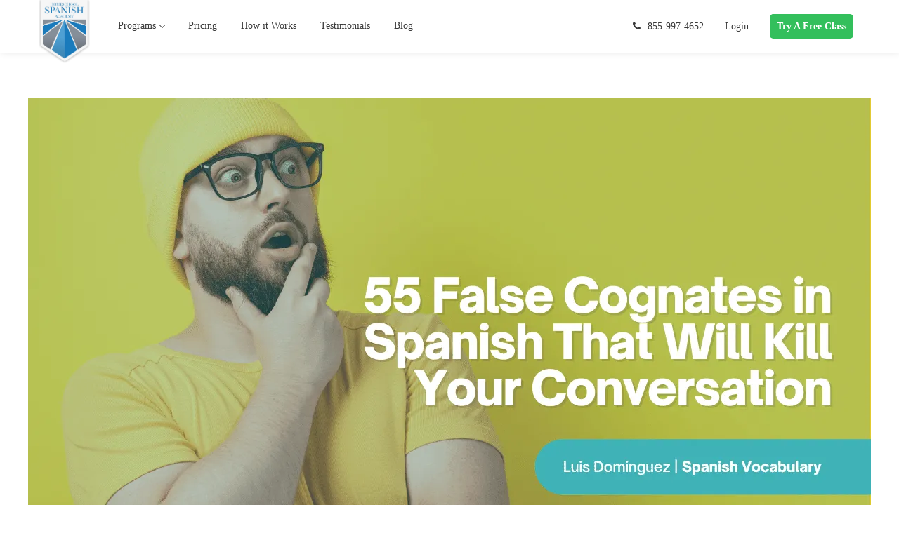

--- FILE ---
content_type: text/html; charset=UTF-8
request_url: https://www.spanish.academy/blog/false-cognates/
body_size: 58366
content:
<!DOCTYPE html><html lang="en-US"><head><script>if(navigator.userAgent.match(/MSIE|Internet Explorer/i)||navigator.userAgent.match(/Trident\/7\..*?rv:11/i)){let e=document.location.href;if(!e.match(/[?&]nonitro/)){if(e.indexOf("?")==-1){if(e.indexOf("#")==-1){document.location.href=e+"?nonitro=1"}else{document.location.href=e.replace("#","?nonitro=1#")}}else{if(e.indexOf("#")==-1){document.location.href=e+"&nonitro=1"}else{document.location.href=e.replace("#","&nonitro=1#")}}}}</script><link rel="preconnect" href="https://www.google.com" /><link rel="preconnect" href="https://www.googletagmanager.com" /><link rel="preconnect" href="https://cdn-blbpl.nitrocdn.com" /><meta name="google-site-verification" content="70AjBQ5ThuLfCuD7psS1IvYfTxsCCNh9jE4WkP3NJRc" /><meta http-equiv="Content-Type" content="text/html; charset=UTF-8" /><meta name="viewport" content="width=device-width, initial-scale=1, maximum-scale=1" /><meta http-equiv="X-UA-Compatible" content="IE=Edge" /><meta name='robots' content='index, follow, max-image-preview:large, max-snippet:-1, max-video-preview:-1' /><title>55 False Cognates in Spanish That Will Kill Your Conversation</title><meta name="description" content="Watch out for false cognates in Spanish. They&#039;re tricky words that look similar in Spanish but mean different things. Download a cheat sheet!" /><meta property="og:locale" content="en_US" /><meta property="og:type" content="article" /><meta property="og:title" content="55 False Cognates in Spanish That Will Kill Your Conversation" /><meta property="og:description" content="Watch out for false cognates in Spanish. They&#039;re tricky words that look similar in Spanish but mean different things. Download a cheat sheet!" /><meta property="og:url" content="https://www.spanish.academy/blog/false-cognates/" /><meta property="og:site_name" content="Homeschool Spanish Academy" /><meta property="article:published_time" content="2023-01-31T11:00:00+00:00" /><meta property="article:modified_time" content="2023-01-31T14:08:23+00:00" /><meta property="og:image" content="https://www.spanish.academy/wp-content/uploads/2022/02/55-False-Cognates-in-Spanish-That-Will-Kill-Your-Conversation-min.png" /><meta property="og:image:width" content="1200" /><meta property="og:image:height" content="628" /><meta property="og:image:type" content="image/png" /><meta name="author" content="Luis F. Dominguez" /><meta name="twitter:card" content="summary_large_image" /><meta name="twitter:label1" content="Written by" /><meta name="twitter:data1" content="Luis F. Dominguez" /><meta name="twitter:label2" content="Est. reading time" /><meta name="twitter:data2" content="19 minutes" /><meta name="generator" content="Powered by WPBakery Page Builder - drag and drop page builder for WordPress." /><meta name="msapplication-TileImage" content="https://www.spanish.academy/wp-content/uploads/2020/07/cropped-Favicon_V_1-270x270.png" /><meta name="generator" content="NitroPack" /><script>var NPSH,NitroScrollHelper;NPSH=NitroScrollHelper=function(){let e=null;const o=window.sessionStorage.getItem("nitroScrollPos");function t(){let e=JSON.parse(window.sessionStorage.getItem("nitroScrollPos"))||{};if(typeof e!=="object"){e={}}e[document.URL]=window.scrollY;window.sessionStorage.setItem("nitroScrollPos",JSON.stringify(e))}window.addEventListener("scroll",function(){if(e!==null){clearTimeout(e)}e=setTimeout(t,200)},{passive:true});let r={};r.getScrollPos=()=>{if(!o){return 0}const e=JSON.parse(o);return e[document.URL]||0};r.isScrolled=()=>{return r.getScrollPos()>document.documentElement.clientHeight*.5};return r}();</script><script>(function(){var a=false;var e=document.documentElement.classList;var i=navigator.userAgent.toLowerCase();var n=["android","iphone","ipad"];var r=n.length;var o;var d=null;for(var t=0;t<r;t++){o=n[t];if(i.indexOf(o)>-1)d=o;if(e.contains(o)){a=true;e.remove(o)}}if(a&&d){e.add(d);if(d=="iphone"||d=="ipad"){e.add("ios")}}})();</script><script type="text/worker" id="nitro-web-worker">var preloadRequests=0;var remainingCount={};var baseURI="";self.onmessage=function(e){switch(e.data.cmd){case"RESOURCE_PRELOAD":var o=e.data.requestId;remainingCount[o]=0;e.data.resources.forEach(function(e){preload(e,function(o){return function(){console.log(o+" DONE: "+e);if(--remainingCount[o]==0){self.postMessage({cmd:"RESOURCE_PRELOAD",requestId:o})}}}(o));remainingCount[o]++});break;case"SET_BASEURI":baseURI=e.data.uri;break}};async function preload(e,o){if(typeof URL!=="undefined"&&baseURI){try{var a=new URL(e,baseURI);e=a.href}catch(e){console.log("Worker error: "+e.message)}}console.log("Preloading "+e);try{var n=new Request(e,{mode:"no-cors",redirect:"follow"});await fetch(n);o()}catch(a){console.log(a);var r=new XMLHttpRequest;r.responseType="blob";r.onload=o;r.onerror=o;r.open("GET",e,true);r.send()}}</script><script id="nprl">(()=>{if(window.NPRL!=undefined)return;(function(e){var t=e.prototype;t.after||(t.after=function(){var e,t=arguments,n=t.length,r=0,i=this,o=i.parentNode,a=Node,c=String,u=document;if(o!==null){while(r<n){(e=t[r])instanceof a?(i=i.nextSibling)!==null?o.insertBefore(e,i):o.appendChild(e):o.appendChild(u.createTextNode(c(e)));++r}}})})(Element);var e,t;e=t=function(){var t=false;var r=window.URL||window.webkitURL;var i=true;var o=true;var a=2;var c=null;var u=null;var d=true;var s=window.nitroGtmExcludes!=undefined;var l=s?JSON.parse(atob(window.nitroGtmExcludes)).map(e=>new RegExp(e)):[];var f;var m;var v=null;var p=null;var g=null;var h={touch:["touchmove","touchend"],default:["mousemove","click","keydown","wheel"]};var E=true;var y=[];var w=false;var b=[];var S=0;var N=0;var L=false;var T=0;var R=null;var O=false;var A=false;var C=false;var P=[];var I=[];var M=[];var k=[];var x=false;var _={};var j=new Map;var B="noModule"in HTMLScriptElement.prototype;var q=requestAnimationFrame||mozRequestAnimationFrame||webkitRequestAnimationFrame||msRequestAnimationFrame;const D="gtm.js?id=";function H(e,t){if(!_[e]){_[e]=[]}_[e].push(t)}function U(e,t){if(_[e]){var n=0,r=_[e];for(var n=0;n<r.length;n++){r[n].call(this,t)}}}function Y(){(function(e,t){var r=null;var i=function(e){r(e)};var o=null;var a={};var c=null;var u=null;var d=0;e.addEventListener(t,function(r){if(["load","DOMContentLoaded"].indexOf(t)!=-1){if(u){Q(function(){e.triggerNitroEvent(t)})}c=true}else if(t=="readystatechange"){d++;n.ogReadyState=d==1?"interactive":"complete";if(u&&u>=d){n.documentReadyState=n.ogReadyState;Q(function(){e.triggerNitroEvent(t)})}}});e.addEventListener(t+"Nitro",function(e){if(["load","DOMContentLoaded"].indexOf(t)!=-1){if(!c){e.preventDefault();e.stopImmediatePropagation()}else{}u=true}else if(t=="readystatechange"){u=n.documentReadyState=="interactive"?1:2;if(d<u){e.preventDefault();e.stopImmediatePropagation()}}});switch(t){case"load":o="onload";break;case"readystatechange":o="onreadystatechange";break;case"pageshow":o="onpageshow";break;default:o=null;break}if(o){Object.defineProperty(e,o,{get:function(){return r},set:function(n){if(typeof n!=="function"){r=null;e.removeEventListener(t+"Nitro",i)}else{if(!r){e.addEventListener(t+"Nitro",i)}r=n}}})}Object.defineProperty(e,"addEventListener"+t,{value:function(r){if(r!=t||!n.startedScriptLoading||document.currentScript&&document.currentScript.hasAttribute("nitro-exclude")){}else{arguments[0]+="Nitro"}e.ogAddEventListener.apply(e,arguments);a[arguments[1]]=arguments[0]}});Object.defineProperty(e,"removeEventListener"+t,{value:function(t){var n=a[arguments[1]];arguments[0]=n;e.ogRemoveEventListener.apply(e,arguments)}});Object.defineProperty(e,"triggerNitroEvent"+t,{value:function(t,n){n=n||e;var r=new Event(t+"Nitro",{bubbles:true});r.isNitroPack=true;Object.defineProperty(r,"type",{get:function(){return t},set:function(){}});Object.defineProperty(r,"target",{get:function(){return n},set:function(){}});e.dispatchEvent(r)}});if(typeof e.triggerNitroEvent==="undefined"){(function(){var t=e.addEventListener;var n=e.removeEventListener;Object.defineProperty(e,"ogAddEventListener",{value:t});Object.defineProperty(e,"ogRemoveEventListener",{value:n});Object.defineProperty(e,"addEventListener",{value:function(n){var r="addEventListener"+n;if(typeof e[r]!=="undefined"){e[r].apply(e,arguments)}else{t.apply(e,arguments)}},writable:true});Object.defineProperty(e,"removeEventListener",{value:function(t){var r="removeEventListener"+t;if(typeof e[r]!=="undefined"){e[r].apply(e,arguments)}else{n.apply(e,arguments)}}});Object.defineProperty(e,"triggerNitroEvent",{value:function(t,n){var r="triggerNitroEvent"+t;if(typeof e[r]!=="undefined"){e[r].apply(e,arguments)}}})})()}}).apply(null,arguments)}Y(window,"load");Y(window,"pageshow");Y(window,"DOMContentLoaded");Y(document,"DOMContentLoaded");Y(document,"readystatechange");try{var F=new Worker(r.createObjectURL(new Blob([document.getElementById("nitro-web-worker").textContent],{type:"text/javascript"})))}catch(e){var F=new Worker("data:text/javascript;base64,"+btoa(document.getElementById("nitro-web-worker").textContent))}F.onmessage=function(e){if(e.data.cmd=="RESOURCE_PRELOAD"){U(e.data.requestId,e)}};if(typeof document.baseURI!=="undefined"){F.postMessage({cmd:"SET_BASEURI",uri:document.baseURI})}var G=function(e){if(--S==0){Q(K)}};var W=function(e){e.target.removeEventListener("load",W);e.target.removeEventListener("error",W);e.target.removeEventListener("nitroTimeout",W);if(e.type!="nitroTimeout"){clearTimeout(e.target.nitroTimeout)}if(--N==0&&S==0){Q(J)}};var X=function(e){var t=e.textContent;try{var n=r.createObjectURL(new Blob([t.replace(/^(?:<!--)?(.*?)(?:-->)?$/gm,"$1")],{type:"text/javascript"}))}catch(e){var n="data:text/javascript;base64,"+btoa(t.replace(/^(?:<!--)?(.*?)(?:-->)?$/gm,"$1"))}return n};var K=function(){n.documentReadyState="interactive";document.triggerNitroEvent("readystatechange");document.triggerNitroEvent("DOMContentLoaded");if(window.pageYOffset||window.pageXOffset){window.dispatchEvent(new Event("scroll"))}A=true;Q(function(){if(N==0){Q(J)}Q($)})};var J=function(){if(!A||O)return;O=true;R.disconnect();en();n.documentReadyState="complete";document.triggerNitroEvent("readystatechange");window.triggerNitroEvent("load",document);window.triggerNitroEvent("pageshow",document);if(window.pageYOffset||window.pageXOffset||location.hash){let e=typeof history.scrollRestoration!=="undefined"&&history.scrollRestoration=="auto";if(e&&typeof NPSH!=="undefined"&&NPSH.getScrollPos()>0&&window.pageYOffset>document.documentElement.clientHeight*.5){window.scrollTo(0,NPSH.getScrollPos())}else if(location.hash){try{let e=document.querySelector(location.hash);if(e){e.scrollIntoView()}}catch(e){}}}var e=null;if(a==1){e=eo}else{e=eu}Q(e)};var Q=function(e){setTimeout(e,0)};var V=function(e){if(e.type=="touchend"||e.type=="click"){g=e}};var $=function(){if(d&&g){setTimeout(function(e){return function(){var t=function(e,t,n){var r=new Event(e,{bubbles:true,cancelable:true});if(e=="click"){r.clientX=t;r.clientY=n}else{r.touches=[{clientX:t,clientY:n}]}return r};var n;if(e.type=="touchend"){var r=e.changedTouches[0];n=document.elementFromPoint(r.clientX,r.clientY);n.dispatchEvent(t("touchstart"),r.clientX,r.clientY);n.dispatchEvent(t("touchend"),r.clientX,r.clientY);n.dispatchEvent(t("click"),r.clientX,r.clientY)}else if(e.type=="click"){n=document.elementFromPoint(e.clientX,e.clientY);n.dispatchEvent(t("click"),e.clientX,e.clientY)}}}(g),150);g=null}};var z=function(e){if(e.tagName=="SCRIPT"&&!e.hasAttribute("data-nitro-for-id")&&!e.hasAttribute("nitro-document-write")||e.tagName=="IMG"&&(e.hasAttribute("src")||e.hasAttribute("srcset"))||e.tagName=="IFRAME"&&e.hasAttribute("src")||e.tagName=="LINK"&&e.hasAttribute("href")&&e.hasAttribute("rel")&&e.getAttribute("rel")=="stylesheet"){if(e.tagName==="IFRAME"&&e.src.indexOf("about:blank")>-1){return}var t="";switch(e.tagName){case"LINK":t=e.href;break;case"IMG":if(k.indexOf(e)>-1)return;t=e.srcset||e.src;break;default:t=e.src;break}var n=e.getAttribute("type");if(!t&&e.tagName!=="SCRIPT")return;if((e.tagName=="IMG"||e.tagName=="LINK")&&(t.indexOf("data:")===0||t.indexOf("blob:")===0))return;if(e.tagName=="SCRIPT"&&n&&n!=="text/javascript"&&n!=="application/javascript"){if(n!=="module"||!B)return}if(e.tagName==="SCRIPT"){if(k.indexOf(e)>-1)return;if(e.noModule&&B){return}let t=null;if(document.currentScript){if(document.currentScript.src&&document.currentScript.src.indexOf(D)>-1){t=document.currentScript}if(document.currentScript.hasAttribute("data-nitro-gtm-id")){e.setAttribute("data-nitro-gtm-id",document.currentScript.getAttribute("data-nitro-gtm-id"))}}else if(window.nitroCurrentScript){if(window.nitroCurrentScript.src&&window.nitroCurrentScript.src.indexOf(D)>-1){t=window.nitroCurrentScript}}if(t&&s){let n=false;for(const t of l){n=e.src?t.test(e.src):t.test(e.textContent);if(n){break}}if(!n){e.type="text/googletagmanagerscript";let n=t.hasAttribute("data-nitro-gtm-id")?t.getAttribute("data-nitro-gtm-id"):t.id;if(!j.has(n)){j.set(n,[])}let r=j.get(n);r.push(e);return}}if(!e.src){if(e.textContent.length>0){e.textContent+="\n;if(document.currentScript.nitroTimeout) {clearTimeout(document.currentScript.nitroTimeout);}; setTimeout(function() { this.dispatchEvent(new Event('load')); }.bind(document.currentScript), 0);"}else{return}}else{}k.push(e)}if(!e.hasOwnProperty("nitroTimeout")){N++;e.addEventListener("load",W,true);e.addEventListener("error",W,true);e.addEventListener("nitroTimeout",W,true);e.nitroTimeout=setTimeout(function(){console.log("Resource timed out",e);e.dispatchEvent(new Event("nitroTimeout"))},5e3)}}};var Z=function(e){if(e.hasOwnProperty("nitroTimeout")&&e.nitroTimeout){clearTimeout(e.nitroTimeout);e.nitroTimeout=null;e.dispatchEvent(new Event("nitroTimeout"))}};document.documentElement.addEventListener("load",function(e){if(e.target.tagName=="SCRIPT"||e.target.tagName=="IMG"){k.push(e.target)}},true);document.documentElement.addEventListener("error",function(e){if(e.target.tagName=="SCRIPT"||e.target.tagName=="IMG"){k.push(e.target)}},true);var ee=["appendChild","replaceChild","insertBefore","prepend","append","before","after","replaceWith","insertAdjacentElement"];var et=function(){if(s){window._nitro_setTimeout=window.setTimeout;window.setTimeout=function(e,t,...n){let r=document.currentScript||window.nitroCurrentScript;if(!r||r.src&&r.src.indexOf(D)==-1){return window._nitro_setTimeout.call(window,e,t,...n)}return window._nitro_setTimeout.call(window,function(e,t){return function(...n){window.nitroCurrentScript=e;t(...n)}}(r,e),t,...n)}}ee.forEach(function(e){HTMLElement.prototype["og"+e]=HTMLElement.prototype[e];HTMLElement.prototype[e]=function(...t){if(this.parentNode||this===document.documentElement){switch(e){case"replaceChild":case"insertBefore":t.pop();break;case"insertAdjacentElement":t.shift();break}t.forEach(function(e){if(!e)return;if(e.tagName=="SCRIPT"){z(e)}else{if(e.children&&e.children.length>0){e.querySelectorAll("script").forEach(z)}}})}return this["og"+e].apply(this,arguments)}})};var en=function(){if(s&&typeof window._nitro_setTimeout==="function"){window.setTimeout=window._nitro_setTimeout}ee.forEach(function(e){HTMLElement.prototype[e]=HTMLElement.prototype["og"+e]})};var er=async function(){if(o){ef(f);ef(V);if(v){clearTimeout(v);v=null}}if(T===1){L=true;return}else if(T===0){T=-1}n.startedScriptLoading=true;Object.defineProperty(document,"readyState",{get:function(){return n.documentReadyState},set:function(){}});var e=document.documentElement;var t={attributes:true,attributeFilter:["src"],childList:true,subtree:true};R=new MutationObserver(function(e,t){e.forEach(function(e){if(e.type=="childList"&&e.addedNodes.length>0){e.addedNodes.forEach(function(e){if(!document.documentElement.contains(e)){return}if(e.tagName=="IMG"||e.tagName=="IFRAME"||e.tagName=="LINK"){z(e)}})}if(e.type=="childList"&&e.removedNodes.length>0){e.removedNodes.forEach(function(e){if(e.tagName=="IFRAME"||e.tagName=="LINK"){Z(e)}})}if(e.type=="attributes"){var t=e.target;if(!document.documentElement.contains(t)){return}if(t.tagName=="IFRAME"||t.tagName=="LINK"||t.tagName=="IMG"||t.tagName=="SCRIPT"){z(t)}}})});R.observe(e,t);if(!s){et()}await Promise.all(P);var r=b.shift();var i=null;var a=false;while(r){var c;var u=JSON.parse(atob(r.meta));var d=u.delay;if(r.type=="inline"){var l=document.getElementById(r.id);if(l){l.remove()}else{r=b.shift();continue}c=X(l);if(c===false){r=b.shift();continue}}else{c=r.src}if(!a&&r.type!="inline"&&(typeof u.attributes.async!="undefined"||typeof u.attributes.defer!="undefined")){if(i===null){i=r}else if(i===r){a=true}if(!a){b.push(r);r=b.shift();continue}}var m=document.createElement("script");m.src=c;m.setAttribute("data-nitro-for-id",r.id);for(var p in u.attributes){try{if(u.attributes[p]===false){m.setAttribute(p,"")}else{m.setAttribute(p,u.attributes[p])}}catch(e){console.log("Error while setting script attribute",m,e)}}m.async=false;if(u.canonicalLink!=""&&Object.getOwnPropertyDescriptor(m,"src")?.configurable!==false){(e=>{Object.defineProperty(m,"src",{get:function(){return e.canonicalLink},set:function(){}})})(u)}if(d){setTimeout((function(e,t){var n=document.querySelector("[data-nitro-marker-id='"+t+"']");if(n){n.after(e)}else{document.head.appendChild(e)}}).bind(null,m,r.id),d)}else{m.addEventListener("load",G);m.addEventListener("error",G);if(!m.noModule||!B){S++}var g=document.querySelector("[data-nitro-marker-id='"+r.id+"']");if(g){Q(function(e,t){return function(){e.after(t)}}(g,m))}else{Q(function(e){return function(){document.head.appendChild(e)}}(m))}}r=b.shift()}};var ei=function(){var e=document.getElementById("nitro-deferred-styles");var t=document.createElement("div");t.innerHTML=e.textContent;return t};var eo=async function(e){isPreload=e&&e.type=="NitroPreload";if(!isPreload){T=-1;E=false;if(o){ef(f);ef(V);if(v){clearTimeout(v);v=null}}}if(w===false){var t=ei();let e=t.querySelectorAll('style,link[rel="stylesheet"]');w=e.length;if(w){let e=document.getElementById("nitro-deferred-styles-marker");e.replaceWith.apply(e,t.childNodes)}else if(isPreload){Q(ed)}else{es()}}else if(w===0&&!isPreload){es()}};var ea=function(){var e=ei();var t=e.childNodes;var n;var r=[];for(var i=0;i<t.length;i++){n=t[i];if(n.href){r.push(n.href)}}var o="css-preload";H(o,function(e){eo(new Event("NitroPreload"))});if(r.length){F.postMessage({cmd:"RESOURCE_PRELOAD",resources:r,requestId:o})}else{Q(function(){U(o)})}};var ec=function(){if(T===-1)return;T=1;var e=[];var t,n;for(var r=0;r<b.length;r++){t=b[r];if(t.type!="inline"){if(t.src){n=JSON.parse(atob(t.meta));if(n.delay)continue;if(n.attributes.type&&n.attributes.type=="module"&&!B)continue;e.push(t.src)}}}if(e.length){var i="js-preload";H(i,function(e){T=2;if(L){Q(er)}});F.postMessage({cmd:"RESOURCE_PRELOAD",resources:e,requestId:i})}};var eu=function(){while(I.length){style=I.shift();if(style.hasAttribute("nitropack-onload")){style.setAttribute("onload",style.getAttribute("nitropack-onload"));Q(function(e){return function(){e.dispatchEvent(new Event("load"))}}(style))}}while(M.length){style=M.shift();if(style.hasAttribute("nitropack-onerror")){style.setAttribute("onerror",style.getAttribute("nitropack-onerror"));Q(function(e){return function(){e.dispatchEvent(new Event("error"))}}(style))}}};var ed=function(){if(!x){if(i){Q(function(){var e=document.getElementById("nitro-critical-css");if(e){e.remove()}})}x=true;onStylesLoadEvent=new Event("NitroStylesLoaded");onStylesLoadEvent.isNitroPack=true;window.dispatchEvent(onStylesLoadEvent)}};var es=function(){if(a==2){Q(er)}else{eu()}};var el=function(e){m.forEach(function(t){document.addEventListener(t,e,true)})};var ef=function(e){m.forEach(function(t){document.removeEventListener(t,e,true)})};if(s){et()}return{setAutoRemoveCriticalCss:function(e){i=e},registerScript:function(e,t,n){b.push({type:"remote",src:e,id:t,meta:n})},registerInlineScript:function(e,t){b.push({type:"inline",id:e,meta:t})},registerStyle:function(e,t,n){y.push({href:e,rel:t,media:n})},onLoadStyle:function(e){I.push(e);if(w!==false&&--w==0){Q(ed);if(E){E=false}else{es()}}},onErrorStyle:function(e){M.push(e);if(w!==false&&--w==0){Q(ed);if(E){E=false}else{es()}}},loadJs:function(e,t){if(!e.src){var n=X(e);if(n!==false){e.src=n;e.textContent=""}}if(t){Q(function(e,t){return function(){e.after(t)}}(t,e))}else{Q(function(e){return function(){document.head.appendChild(e)}}(e))}},loadQueuedResources:async function(){window.dispatchEvent(new Event("NitroBootStart"));if(p){clearTimeout(p);p=null}window.removeEventListener("load",e.loadQueuedResources);f=a==1?er:eo;if(!o||g){Q(f)}else{if(navigator.userAgent.indexOf(" Edge/")==-1){ea();H("css-preload",ec)}el(f);if(u){if(c){v=setTimeout(f,c)}}else{}}},fontPreload:function(e){var t="critical-fonts";H(t,function(e){document.getElementById("nitro-critical-fonts").type="text/css"});F.postMessage({cmd:"RESOURCE_PRELOAD",resources:e,requestId:t})},boot:function(){if(t)return;t=true;C=typeof NPSH!=="undefined"&&NPSH.isScrolled();let n=document.prerendering;if(location.hash||C||n){o=false}m=h.default.concat(h.touch);p=setTimeout(e.loadQueuedResources,1500);el(V);if(C){e.loadQueuedResources()}else{window.addEventListener("load",e.loadQueuedResources)}},addPrerequisite:function(e){P.push(e)},getTagManagerNodes:function(e){if(!e)return j;return j.get(e)??[]}}}();var n,r;n=r=function(){var t=document.write;return{documentWrite:function(n,r){if(n&&n.hasAttribute("nitro-exclude")){return t.call(document,r)}var i=null;if(n.documentWriteContainer){i=n.documentWriteContainer}else{i=document.createElement("span");n.documentWriteContainer=i}var o=null;if(n){if(n.hasAttribute("data-nitro-for-id")){o=document.querySelector('template[data-nitro-marker-id="'+n.getAttribute("data-nitro-for-id")+'"]')}else{o=n}}i.innerHTML+=r;i.querySelectorAll("script").forEach(function(e){e.setAttribute("nitro-document-write","")});if(!i.parentNode){if(o){o.parentNode.insertBefore(i,o)}else{document.body.appendChild(i)}}var a=document.createElement("span");a.innerHTML=r;var c=a.querySelectorAll("script");if(c.length){c.forEach(function(t){var n=t.getAttributeNames();var r=document.createElement("script");n.forEach(function(e){r.setAttribute(e,t.getAttribute(e))});r.async=false;if(!t.src&&t.textContent){r.textContent=t.textContent}e.loadJs(r,o)})}},TrustLogo:function(e,t){var n=document.getElementById(e);var r=document.createElement("img");r.src=t;n.parentNode.insertBefore(r,n)},documentReadyState:"loading",ogReadyState:document.readyState,startedScriptLoading:false,loadScriptDelayed:function(e,t){setTimeout(function(){var t=document.createElement("script");t.src=e;document.head.appendChild(t)},t)}}}();document.write=function(e){n.documentWrite(document.currentScript,e)};document.writeln=function(e){n.documentWrite(document.currentScript,e+"\n")};window.NPRL=e;window.NitroResourceLoader=t;window.NPh=n;window.NitroPackHelper=r})();</script><template id="nitro-deferred-styles-marker"></template><style id="nitro-fonts">@font-face{font-family:"FontAwesome";src:url("https://cdn-blbpl.nitrocdn.com/yERRkNKpiDCoDrBCLMpaauJAEtjVyDjw/assets/static/source/rev-4c98723/www.spanish.academy/wp-content/themes/wizeedu/fonts/3e6eb37f30ca47e1f854d23f3eb21bc6.fontawesome-webfont.eot");src:url("https://cdn-blbpl.nitrocdn.com/yERRkNKpiDCoDrBCLMpaauJAEtjVyDjw/assets/static/source/rev-4c98723/www.spanish.academy/wp-content/themes/wizeedu/fonts/3e6eb37f30ca47e1f854d23f3eb21bc6.fontawesome-webfont.woff2") format("woff2");font-weight:normal;font-style:normal;font-display:swap}@font-face{font-family:"ABHFontAwesomeBrands";font-style:normal;font-weight:900;font-display:swap;src:url("https://cdn-blbpl.nitrocdn.com/yERRkNKpiDCoDrBCLMpaauJAEtjVyDjw/assets/static/source/rev-4c98723/www.spanish.academy/wp-content/plugins/starbox/themes/fonts/81074d6c3fa2122e6fe8d53a37f67fb5.fa-brands-400.woff2") format("woff2")}@font-face{font-family:vc_grid_v1;src:url("https://cdn-blbpl.nitrocdn.com/yERRkNKpiDCoDrBCLMpaauJAEtjVyDjw/assets/static/source/rev-4c98723/www.spanish.academy/wp-content/plugins/js_composer/assets/fonts/vc_grid/7d8f984b0b77ebbe2bf2f8d61b68a585.vc_grid_v1.eot");src:url("https://cdn-blbpl.nitrocdn.com/yERRkNKpiDCoDrBCLMpaauJAEtjVyDjw/assets/static/source/rev-4c98723/www.spanish.academy/wp-content/plugins/js_composer/assets/fonts/vc_grid/7d8f984b0b77ebbe2bf2f8d61b68a585.vc_grid_v1.ttf") format("truetype");font-weight:400;font-style:normal;font-display:swap}</style><style type="text/css" id="nitro-critical-css">@charset "UTF-8";.wp-block-image img{box-sizing:border-box;height:auto;max-width:100%;vertical-align:bottom}.wp-block-image .aligncenter{display:table}.wp-block-image .aligncenter{margin-left:auto;margin-right:auto}.wp-block-image figure{margin:0}ul{box-sizing:border-box}:root :where(p.has-background){padding:1.25em 2.375em}:root{--wp--preset--font-size--normal:16px;--wp--preset--font-size--huge:42px}.aligncenter{clear:both}html :where(img[class*=wp-image-]){height:auto;max-width:100%}:where(figure){margin:0 0 1em}:root{--wp--preset--aspect-ratio--square:1;--wp--preset--aspect-ratio--4-3:4/3;--wp--preset--aspect-ratio--3-4:3/4;--wp--preset--aspect-ratio--3-2:3/2;--wp--preset--aspect-ratio--2-3:2/3;--wp--preset--aspect-ratio--16-9:16/9;--wp--preset--aspect-ratio--9-16:9/16;--wp--preset--color--black:#000;--wp--preset--color--cyan-bluish-gray:#abb8c3;--wp--preset--color--white:#fff;--wp--preset--color--pale-pink:#f78da7;--wp--preset--color--vivid-red:#cf2e2e;--wp--preset--color--luminous-vivid-orange:#ff6900;--wp--preset--color--luminous-vivid-amber:#fcb900;--wp--preset--color--light-green-cyan:#7bdcb5;--wp--preset--color--vivid-green-cyan:#00d084;--wp--preset--color--pale-cyan-blue:#8ed1fc;--wp--preset--color--vivid-cyan-blue:#0693e3;--wp--preset--color--vivid-purple:#9b51e0;--wp--preset--gradient--vivid-cyan-blue-to-vivid-purple:linear-gradient(135deg,rgba(6,147,227,1) 0%,#9b51e0 100%);--wp--preset--gradient--light-green-cyan-to-vivid-green-cyan:linear-gradient(135deg,#7adcb4 0%,#00d082 100%);--wp--preset--gradient--luminous-vivid-amber-to-luminous-vivid-orange:linear-gradient(135deg,rgba(252,185,0,1) 0%,rgba(255,105,0,1) 100%);--wp--preset--gradient--luminous-vivid-orange-to-vivid-red:linear-gradient(135deg,rgba(255,105,0,1) 0%,#cf2e2e 100%);--wp--preset--gradient--very-light-gray-to-cyan-bluish-gray:linear-gradient(135deg,#eee 0%,#a9b8c3 100%);--wp--preset--gradient--cool-to-warm-spectrum:linear-gradient(135deg,#4aeadc 0%,#9778d1 20%,#cf2aba 40%,#ee2c82 60%,#fb6962 80%,#fef84c 100%);--wp--preset--gradient--blush-light-purple:linear-gradient(135deg,#ffceec 0%,#9896f0 100%);--wp--preset--gradient--blush-bordeaux:linear-gradient(135deg,#fecda5 0%,#fe2d2d 50%,#6b003e 100%);--wp--preset--gradient--luminous-dusk:linear-gradient(135deg,#ffcb70 0%,#c751c0 50%,#4158d0 100%);--wp--preset--gradient--pale-ocean:linear-gradient(135deg,#fff5cb 0%,#b6e3d4 50%,#33a7b5 100%);--wp--preset--gradient--electric-grass:linear-gradient(135deg,#caf880 0%,#71ce7e 100%);--wp--preset--gradient--midnight:linear-gradient(135deg,#020381 0%,#2874fc 100%);--wp--preset--font-size--small:13px;--wp--preset--font-size--medium:20px;--wp--preset--font-size--large:36px;--wp--preset--font-size--x-large:42px;--wp--preset--spacing--20:.44rem;--wp--preset--spacing--30:.67rem;--wp--preset--spacing--40:1rem;--wp--preset--spacing--50:1.5rem;--wp--preset--spacing--60:2.25rem;--wp--preset--spacing--70:3.38rem;--wp--preset--spacing--80:5.06rem;--wp--preset--shadow--natural:6px 6px 9px rgba(0,0,0,.2);--wp--preset--shadow--deep:12px 12px 50px rgba(0,0,0,.4);--wp--preset--shadow--sharp:6px 6px 0px rgba(0,0,0,.2);--wp--preset--shadow--outlined:6px 6px 0px -3px rgba(255,255,255,1),6px 6px rgba(0,0,0,1);--wp--preset--shadow--crisp:6px 6px 0px rgba(0,0,0,1)}.fa{display:inline-block;font:normal normal normal 14px/1 FontAwesome;font-size:inherit;text-rendering:auto;-webkit-font-smoothing:antialiased;-moz-osx-font-smoothing:grayscale}.fa-camera:before{content:""}.fa-phone:before{content:""}body{padding:0;margin:0;overflow-x:hidden !important;-webkit-overflow-scrolling:touch;display:block;width:100%;position:relative}body,html{padding:0;margin:0;-moz-osx-font-smoothing:grayscale;-webkit-font-smoothing:antialiased}label{display:block;margin-bottom:5px;font-weight:700}.site_wrapper{overflow-x:hidden}.container{width:940px;margin-right:auto;margin-left:auto}.container:after,.container:before{display:table;line-height:0;content:""}.container:after{clear:both}.row{margin-left:-15px;margin-right:-15px}.row:after,.row:before{display:table;line-height:0;content:""}.row:after{clear:both}.container{width:1170px;max-width:100%}@media only screen and (min-width:768px){.row .span12{width:100%}}@media (min-width:1200px){.row:after,.row:before{display:table;line-height:0;content:""}.row:after{clear:both}}ul{margin:0;padding:0 0 20px 0}li ul{padding-bottom:0;padding-left:17px}p{margin:0 0 30px 0;padding:0}a{text-decoration:none;outline:none !important}img{vertical-align:top;outline:none !important;max-width:100%;height:auto}.dn{display:none}body{margin:0;padding:0}img{border:0}p:empty{display:none;margin:0}.main_wrapper{padding:40px 0 40px 0;box-sizing:border-box;-webkit-box-sizing:border-box;-moz-box-sizing:border-box}.site_wrapper{position:relative;z-index:0;min-height:50vh}h1{padding:0;margin:0;word-wrap:break-word}h3 a{font-size:inherit !important}.aligncenter{float:none;text-align:center;display:block;margin:0 auto}.main_wrapper ul li{padding:0 0 5px 5px;list-style:none}.main_wrapper ul li:before{content:"•";display:inline-block;font-size:25px;line-height:0;vertical-align:middle;margin-right:14px}.main_wrapper ul>li:last-child{padding-bottom:0}.main_header{position:relative;z-index:1}.main_header.header_over_bg{position:absolute;top:0;left:0;width:100%;z-index:1000}.main_header .header_bar:before{content:"";display:inline-block;vertical-align:middle;height:100%}.main_header .header_bar .wrapper{display:inline-block;vertical-align:middle}.main_header .header_bar .wrapper>*{vertical-align:middle}.bottom_header{position:relative;z-index:1;height:100px;-js-display:flex;display:-webkit-flex;display:-ms-flexbox;display:flex;-webkit-flex-flow:row nowrap;-ms-flex-flow:row nowrap;flex-flow:row nowrap;-webkit-align-items:center;-ms-flex-align:center;align-items:center;-webkit-justify-content:space-between;-ms-flex-pack:justify;justify-content:space-between}.bottom_header>.header_side{vertical-align:middle;max-height:100%;height:100%}.header_side_container{max-height:100%;height:100%;display:inline-block}.Leftalignside{text-align:left;-webkit-flex:1 1 0;-ms-flex:1 1 0;flex:1 1 0}.Rightalignside{text-align:right;-webkit-flex:1 1 0;-ms-flex:1 1 0;flex:1 1 0}.Leftalignside .header_side_container>div,.Leftalignside .header_side_container>nav{padding-right:40px}.Leftalignside .header_side_container>*:last-child{padding-right:0}.Rightalignside .header_side_container>div{padding-left:40px}.Rightalignside .header_side_container>*:first-child{padding-left:0}.bottom_header.empty_center_side .Leftalignside,.bottom_header.empty_center_side .Rightalignside{-webkit-flex:0 1 auto;-ms-flex:0 1 auto;flex:0 1 auto}.Centeralignside{text-align:center}.bottom_header .header_bar{position:relative;display:inline-block;vertical-align:middle;height:100%;z-index:1}.bottom_header .header_bar p{margin-bottom:0}.logo_container{position:relative;display:inline-block;vertical-align:middle;height:100%;z-index:1}.logo_container:before{content:"";display:inline-block;vertical-align:middle;height:100%}.logo_container a{display:inline-block;vertical-align:middle;color:inherit}.logo_container img{vertical-align:middle;max-height:100%;max-width:100%;height:auto}.main_header .sticky_header .logo_container>a,.main_header .sticky_header .logo_container>a>img{max-height:none !important}.main-menu,.main-menu>ul{position:relative;display:inline-block;vertical-align:middle;height:100%;z-index:1;margin:0;padding:0}.main-menu>ul{margin:0 -17px}.main-menu>ul>li{height:100%}.main-menu>ul>li>a{position:relative;display:inline-block;vertical-align:middle;height:100%;z-index:1}.main-menu>ul>li>a{opacity:1;color:inherit;padding:0 12px;margin:0px 5px}.main-menu>ul>li>a>span{-webkit-transform:translate3d(0,0,0);-moz-transform:translate3d(0,0,0);-ms-transform:translate3d(0,0,0);-o-transform:translate3d(0,0,0);transform:translate3d(0,0,0);-webkit-backface-visibility:hidden}.main-menu>ul>li>a:before{content:"";display:inline-block;vertical-align:middle;height:100%}.main-menu ul li{position:relative;display:inline-block;vertical-align:middle;float:left;z-index:1}.main-menu ul li ul{display:block;position:absolute;left:0;top:100%;width:180px;padding:15px 0;opacity:0;z-index:555;box-shadow:none;visibility:hidden;text-align:left;font-weight:400}.main-menu>ul>li>ul{margin-top:6px}.main-menu>ul>li:after{content:"";position:absolute;top:100%;left:0;width:100%;height:6px}.main-menu ul li ul li{display:block;float:none}.main-menu>ul>li.menu-item-has-children>a:after{content:"";display:inline-block;width:5px;height:5px;border-top-width:1px;border-top-style:solid;border-left-width:1px;border-left-style:solid;transform:rotate(135deg);-webkit-transform:rotate(135deg);-moz-transform:rotate(135deg);-ms-transform:rotate(135deg);position:absolute;bottom:50%;bottom:calc(50% - 3px);right:20px;opacity:.7}.main-menu>ul>li.menu-item-has-children>a:after{position:static;display:inline-block;vertical-align:middle;margin-left:6px;opacity:1;transform:rotate(-135deg);-webkit-transform:rotate(-135deg);-moz-transform:rotate(-135deg);-ms-transform:rotate(-135deg);-webkit-backface-visibility:hidden;margin-top:-4px}.main-menu ul li ul .menu-item{padding:5px 25px 5px 20px}.main-menu ul li ul .menu-item a{color:inherit;opacity:1;font-size:.77778em;line-height:1.6;width:100%;display:block}.Leftalignside .main-menu ul li ul{left:0;right:auto}.main-menu>ul>li>ul:before{content:"";position:absolute;top:-6px;left:20px;width:0;height:0;border-left:6px solid transparent;border-right:6px solid transparent;border-bottom-width:6px;border-bottom-style:solid}.sticky_header{position:fixed;top:0;background:#000;width:100%;z-index:100000;opacity:0;-webkit-transform:translateY(-100%);transform:translateY(-100%)}.sticky_header.header_sticky_shadow,.main_header.header_shadow{box-shadow:1px 0 10px rgba(0,0,0,.1)}@media (max-width:1250px){.Leftalignside .header_side_container>div,.Leftalignside .header_side_container>nav{padding-right:10px}.Rightalignside .header_side_container>div{padding-left:10px}.main-menu>ul>li>a{padding:0 7px}}@media (max-width:992px){.main-menu>ul>li>a{padding:0 10px}}.mobile-navigation-toggle{display:none;overflow:visible;height:24px;height:100%;position:relative;vertical-align:middle;z-index:1;margin:0;padding:0;line-height:0}.toggle-inner,.toggle-inner:before,.toggle-inner:after{background-color:#fff}.toggle-box{width:30px;height:24px;vertical-align:middle;display:inline-block;position:relative}.toggle-inner{display:block;top:50%;margin-top:-1px}.toggle-inner,.toggle-inner:before,.toggle-inner:after{width:30px;height:2px;border-radius:2px;position:absolute}.toggle-inner:before,.toggle-inner:after{content:"";display:block}.toggle-inner:before{top:-10px}.toggle-inner:after{bottom:-10px}.mobile-navigation-toggle:before{content:"";display:inline-block;vertical-align:middle;position:relative;height:100%;width:0}.mobile_menu_container{line-height:0}.mobile_menu_container .main-menu{display:none;width:100%;height:auto;z-index:0}.mobile_menu_container .main-menu>ul>li>a{padding:0;width:100%}.mobile_menu_container .main-menu>ul>li.menu-item-has-children>a:after{display:none}.mobile_menu_container .main-menu ul li ul{position:relative;top:0;left:0;width:100%;padding:0;padding-left:15px;opacity:1;visibility:visible;box-sizing:border-box;background-color:transparent}@media only screen and (max-width:1200px){.main_header .sticky_header{display:none}.bottom_header_wrapper .mobile-navigation-toggle{display:inline-block}.bottom_header_wrapper .main-menu>ul{display:none}.bottom_header_wrapper .mobile_menu_container .main-menu{display:block}.Leftalignside .header_side_container>div,.Leftalignside .header_side_container>nav{padding-right:20px}.Rightalignside .header_side_container>div{padding-left:20px}}@media only screen and (max-width:767px){.bottom_header .header_bar{display:none}.main_header.header_over_bg{position:relative}}.blog_post_media{margin-bottom:25px}.blog_post_media>img{max-width:100%;height:auto}.blog_post_preview{margin-bottom:50px}.listing_meta{margin-bottom:10px;line-height:16px}.listing_meta *{font-weight:400;font-size:14px;line-height:20px}.blog_post_preview .listing_meta span{opacity:.7}.listing_meta span{display:inline-block;vertical-align:top}.listing_meta span:after{content:"|";padding:0 5px 0 6px}.listing_meta span:last-child:after{display:none}.single-post .blog_content .blogpost_title{margin-bottom:21px;margin-top:21px}.blogpost_title{position:relative}.blogpost_title i{margin-right:20px}.format-standard .blog_content{padding:26px 30px 21px 30px;background:#fafafa}.blog_content p{margin-bottom:17px}.blog_content h1{margin-top:10px;margin-bottom:15px}.single #main_content>.blog_post_preview{margin-bottom:30px}.single #main_content>.blog_post_preview .blog_content{padding:0;margin:0;background:none}#respond form#commentform>p{padding-left:5px;padding-right:5px}#respond #commentform label{display:none}.main_header .wrapper a{color:inherit}.recent_posts_content .recent_post__cont{font-size:14px;line-height:1.4;margin-top:3px}.wp-block-image{margin-bottom:22px}.single #main_content>.blog_post_preview .blog_content p a{color:#ed8139;text-decoration:none;outline:none !important}body{font-family:Open Sans}body{background:#fff;font-size:16px;line-height:24px;font-weight:400;color:#4e5053}.blog_post_preview .listing_meta{font-family:Open Sans}h1,h3 a{color:#4e5053}h1,h3 a{font-family:Open Sans;font-weight:600}h1{font-family:Open Sans;font-weight:600;font-size:36px;line-height:40px}h3 a{font-family:Open Sans;font-weight:600;font-size:24px;line-height:26px}a{color:#ed8139}.main-menu>ul{font-family:Open Sans;font-weight:400;line-height:16px;font-size:14px}.main-menu ul li ul,.mobile_menu_container{background-color:rgba(255,255,255,1);color:#393939}.main-menu>ul>li>ul:before{border-bottom-color:rgba(255,255,255,1)}.listing_meta a{color:#4e5053}.blogpost_title i{color:#ed8139}h3#reply-title a{color:#ed8139}.main_wrapper ul li:before{color:#ffd800}.sticky_header .logo_container>a,.sticky_header .logo_container>a>img{max-height:67.5px !important}input::-webkit-input-placeholder{color:#4e5053}input:-moz-placeholder{color:#4e5053}input::-moz-placeholder{color:#4e5053}input:-ms-input-placeholder{color:#4e5053}.toggle-inner,.toggle-inner:before,.toggle-inner:after{background-color:#393939}@media only screen and (max-width:767px){.main_header{background-color:rgba(255,255,255,1) !important;color:#393939 !important}.toggle-inner,.toggle-inner:before,.toggle-inner:after{background-color:#393939}}html{scroll-behavior:smooth}.main-menu ul li ul .menu-item a{font-size:1em}.main_wrapper{padding-bottom:0}.bottom_header_right{font-size:14px}h1{word-wrap:normal}.single .site_wrapper{padding-top:100px}.top_footer .recent_post__cont{display:none}.single #main_content>.blog_post_preview .blog_content{position:relative;z-index:99999}@media (max-width:767px){#main_content{margin-top:-40px}.main-menu>ul>li>a:before,.main-menu>ul>li>a{height:auto}}@media (max-width:992px){.Leftalignside{text-align:right}.Rightalignside{display:none}.Centeralignside{float:left;position:absolute}}@media (min-width:993px){.bottom_header_right{display:block !important}}@media (min-width:1201px){.hideondesktop{display:none !important}}.r2-custom-button{border-radius:5px;font-weight:600;padding:10px 30px;margin:10px;text-transform:capitalize;border:0}.r2-green{color:white;background-color:#33bf5c}.r2-custom-header-links{margin-right:20px}@media only screen and (max-width:1200px){.container{width:950px}}@media only screen and (max-width:992px){.container{width:728px}}@media only screen and (max-width:768px){.container{width:560px}}@media only screen and (max-width:600px){.container{width:420px}}@media only screen and (max-width:480px){.container{width:90%}}.gform_legacy_markup_wrapper *{box-sizing:border-box !important}.gform_legacy_markup_wrapper input:not([type=radio]):not([type=checkbox]):not([type=submit]):not([type=button]):not([type=image]):not([type=file]){font-size:inherit;font-family:inherit;padding:5px 4px;letter-spacing:normal}.gform_legacy_markup_wrapper .gform_hidden,.gform_legacy_markup_wrapper input.gform_hidden,.gform_legacy_markup_wrapper input[type=hidden]{display:none !important;max-height:1px !important;overflow:hidden}@media only screen and (max-width:641px){.gform_legacy_markup_wrapper input:not([type=radio]):not([type=checkbox]):not([type=image]):not([type=file]){line-height:2;min-height:2rem}}.abh_tab_content .abh_text .abh_name,section.abh_tab{padding:0 !important;margin:0 !important}.abh_tab_content .abh_text ul{list-style:none !important;padding:0 !important}.abh_tab_content .abh_tab{display:none}.abh_tab_content .abh_image{display:block;float:left !important;width:80px !important;margin-top:10px !important}.abh_tab_content .abh_image img{max-width:80px !important;height:auto;box-shadow:0 1px 4px rgba(0,0,0,.2) !important;overflow:hidden !important;-webkit-border-radius:50% 50% 50% 50% !important;-moz-border-radius:50% 50% 50% 50% !important;border-radius:50% 50% 50% 50% !important}.abh_tab_content .abh_image a{border:0 !important;box-shadow:0 1px 4px rgba(0,0,0,.2) !important;-webkit-box-shadow:none !important}.abh_tab_content .abh_text{margin-left:96px !important;font-size:100% !important;line-height:1.5 !important}.abh_tab_content .abh_text .abh_name{font-size:20px !important;clear:none !important;font-weight:700 !important;text-align:left !important;line-height:20px !important}.abh_tab_content .abh_text a{font-size:100% !important;text-decoration:none !important;box-shadow:none !important;-webkit-box-shadow:none !important}.abh_tab_content .abh_text .abh_description{position:static !important;padding-top:6px !important;font-size:14px !important;width:100% !important}.abh_tab_content .abh_text .abh_allposts{font-size:11px !important;vertical-align:middle !important}.abh_tab_content .abh_text ul{margin:5px 0 0 15px !important}.abh_tab_content .abh_text ul li,.abh_tab_content .abh_text ul li span{font-size:13px !important;line-height:20px !important;margin:0 !important}.abh_tab_content .abh_social{display:block;float:right !important;line-height:1px !important;padding:0 !important;margin:3px 0 0 !important;text-align:right !important}.abh_tab_content .abh_social div{width:140px !important;margin:0 0 0 auto !important}@media only screen and (max-width:860px){.abh_social,.abh_tab_content .abh_image{margin-right:10px}.abh_tab_content .abh_text{text-align:justify;margin-left:0 !important}}.bottom_header_right>.wrapper{white-space:nowrap}:where(section h1),:where(article h1),:where(nav h1),:where(aside h1){font-size:2em}</style>  <template data-nitro-marker-id="82ff87ff4d0177c28eb66535ef13da3c-1"></template>         <template data-nitro-marker-id="e407a93165f901f59f4fa3c1db698262-1"></template>  <link rel="pingback" href="https://www.spanish.academy/xmlrpc.php" /> <template data-nitro-marker-id="9cc919f4cbf8ac35e93df5916db8f1b3-1"></template> <template data-nitro-marker-id="8a1ecc91a8d0f9fdbdda52e6c91c9fc5-1"></template>      <link rel="canonical" href="https://www.spanish.academy/blog/false-cognates/" />                   <script type="application/ld+json" class="yoast-schema-graph">{"@context":"https://schema.org","@graph":[{"@type":"WebPage","@id":"https://www.spanish.academy/blog/false-cognates/","url":"https://www.spanish.academy/blog/false-cognates/","name":"55 False Cognates in Spanish That Will Kill Your Conversation","isPartOf":{"@id":"https://www.spanish.academy/#website"},"primaryImageOfPage":{"@id":"https://www.spanish.academy/blog/false-cognates/#primaryimage"},"image":{"@id":"https://www.spanish.academy/blog/false-cognates/#primaryimage"},"thumbnailUrl":"https://www.spanish.academy/wp-content/uploads/2022/02/55-False-Cognates-in-Spanish-That-Will-Kill-Your-Conversation-min.png","datePublished":"2023-01-31T11:00:00+00:00","dateModified":"2023-01-31T14:08:23+00:00","author":{"@id":"https://www.spanish.academy/#/schema/person/91d219323be8cd61dcdf10c4c5b97537"},"description":"Watch out for false cognates in Spanish. They're tricky words that look similar in Spanish but mean different things. Download a cheat sheet!","breadcrumb":{"@id":"https://www.spanish.academy/blog/false-cognates/#breadcrumb"},"inLanguage":"en-US","potentialAction":[{"@type":"ReadAction","target":["https://www.spanish.academy/blog/false-cognates/"]}]},{"@type":"ImageObject","inLanguage":"en-US","@id":"https://www.spanish.academy/blog/false-cognates/#primaryimage","url":"https://www.spanish.academy/wp-content/uploads/2022/02/55-False-Cognates-in-Spanish-That-Will-Kill-Your-Conversation-min.png","contentUrl":"https://www.spanish.academy/wp-content/uploads/2022/02/55-False-Cognates-in-Spanish-That-Will-Kill-Your-Conversation-min.png","width":1200,"height":628,"caption":"55 False Cognates in Spanish That Will Kill Your Conversation"},{"@type":"BreadcrumbList","@id":"https://www.spanish.academy/blog/false-cognates/#breadcrumb","itemListElement":[{"@type":"ListItem","position":1,"name":"Home","item":"https://www.spanish.academy/"},{"@type":"ListItem","position":2,"name":"55 False Cognates in Spanish That Will Kill Your Conversation"}]},{"@type":"WebSite","@id":"https://www.spanish.academy/#website","url":"https://www.spanish.academy/","name":"Homeschool Spanish Academy","description":"1-on-1 Online Spanish Lessons. Get to Spanish fluency on your time.","potentialAction":[{"@type":"SearchAction","target":{"@type":"EntryPoint","urlTemplate":"https://www.spanish.academy/?s={search_term_string}"},"query-input":{"@type":"PropertyValueSpecification","valueRequired":true,"valueName":"search_term_string"}}],"inLanguage":"en-US"},{"@type":"Person","@id":"https://www.spanish.academy/#/schema/person/91d219323be8cd61dcdf10c4c5b97537","name":"Luis F. Dominguez","image":{"@type":"ImageObject","inLanguage":"en-US","@id":"https://www.spanish.academy/#/schema/person/image/","url":"https://secure.gravatar.com/avatar/ec6efbc2f7ede4e56d481d1de61b83e5011cb2ace1023d9e6326f6cef40a8e24?s=96&d=mm&r=g","contentUrl":"https://secure.gravatar.com/avatar/ec6efbc2f7ede4e56d481d1de61b83e5011cb2ace1023d9e6326f6cef40a8e24?s=96&d=mm&r=g","caption":"Luis F. Dominguez"},"description":"Luis F. Domínguez is a freelance writer and independent journalist interested in travel, languages, art, books, history, philosophy, politics and sports. He has written for Fodor’s, Yahoo!, Sports Illustrated, Telemundo, and Villa Experience, among other brands of print and digital media in Europe and North America.","url":"https://www.spanish.academy/blog/author/luisfdominguez/"}]}</script>  <link rel="alternate" type="application/rss+xml" title="Homeschool Spanish Academy &raquo; Feed" href="https://www.spanish.academy/feed/" /> <link rel="alternate" type="application/rss+xml" title="Homeschool Spanish Academy &raquo; Comments Feed" href="https://www.spanish.academy/comments/feed/" /> <link rel="alternate" type="application/rss+xml" title="Homeschool Spanish Academy &raquo; 55 False Cognates in Spanish That Will Kill Your Conversation Comments Feed" href="https://www.spanish.academy/blog/false-cognates/feed/" /> <template data-nitro-marker-id="75f6a9b179d053304fd54f1706d7162e-1"></template>                   <template data-nitro-marker-id="jquery-core-js"></template> <template data-nitro-marker-id="jquery-migrate-js"></template> <template data-nitro-marker-id="ghl-gf-extension-js"></template> <template data-nitro-marker-id="gt3_waypoint_js-js"></template> <template data-nitro-marker-id="gform_json-js"></template> <template data-nitro-marker-id="gform_gravityforms-js-extra"></template> <template data-nitro-marker-id="gform_gravityforms-js"></template> <template data-nitro-marker-id="gform_gravityforms_utils-js"></template> <script id="ff00fbcda0728f170a4958ea3ace9052-1"></script><template data-nitro-marker-id="ff00fbcda0728f170a4958ea3ace9052-1"></template><link rel="https://api.w.org/" href="https://www.spanish.academy/wp-json/" /><link rel="alternate" title="JSON" type="application/json" href="https://www.spanish.academy/wp-json/wp/v2/posts/3212" /><link rel="EditURI" type="application/rsd+xml" title="RSD" href="https://www.spanish.academy/xmlrpc.php?rsd" /> <link rel='shortlink' href='https://www.spanish.academy/?p=3212' /> <link rel="alternate" title="oEmbed (JSON)" type="application/json+oembed" href="https://www.spanish.academy/wp-json/oembed/1.0/embed?url=https%3A%2F%2Fwww.spanish.academy%2Fblog%2Ffalse-cognates%2F" /> <link rel="alternate" title="oEmbed (XML)" type="text/xml+oembed" href="https://www.spanish.academy/wp-json/oembed/1.0/embed?url=https%3A%2F%2Fwww.spanish.academy%2Fblog%2Ffalse-cognates%2F&#038;format=xml" />    <template data-nitro-marker-id="10800a510f-js"></template>      <link rel="icon" sizes="32x32" href="https://cdn-blbpl.nitrocdn.com/yERRkNKpiDCoDrBCLMpaauJAEtjVyDjw/assets/images/optimized/rev-d8b0a40/www.spanish.academy/wp-content/uploads/2020/07/cropped-Favicon_V_1-32x32.png" /> <link rel="icon" sizes="192x192" href="https://cdn-blbpl.nitrocdn.com/yERRkNKpiDCoDrBCLMpaauJAEtjVyDjw/assets/images/optimized/rev-d8b0a40/www.spanish.academy/wp-content/uploads/2020/07/cropped-Favicon_V_1-192x192.png" /> <link rel="apple-touch-icon" href="https://cdn-blbpl.nitrocdn.com/yERRkNKpiDCoDrBCLMpaauJAEtjVyDjw/assets/images/optimized/rev-d8b0a40/www.spanish.academy/wp-content/uploads/2020/07/cropped-Favicon_V_1-180x180.png" />   <template data-nitro-marker-id="f8dbbce1a54766ef99c9da8836355faa-1"></template>  <template data-nitro-marker-id="d44a8d3839acf26d3903665e0058d752-1"></template> <template data-nitro-marker-id="cc0a98b0e7b27d057bcb6348bf136707-1"></template>  <template data-nitro-marker-id="7d2a3a478a690cb46cacf0cf12eef29e-1"></template> <template data-nitro-marker-id="614c138b7c7386c77db1a30c7d1dd66a-1"></template><noscript><style> .wpb_animate_when_almost_visible { opacity: 1; }</style></noscript><script nitro-exclude>window.IS_NITROPACK=!0;window.NITROPACK_STATE='FRESH';</script><style>.nitro-cover{visibility:hidden!important;}</style><script nitro-exclude>window.nitro_lazySizesConfig=window.nitro_lazySizesConfig||{};window.nitro_lazySizesConfig.lazyClass="nitro-lazy";nitro_lazySizesConfig.srcAttr="nitro-lazy-src";nitro_lazySizesConfig.srcsetAttr="nitro-lazy-srcset";nitro_lazySizesConfig.expand=10;nitro_lazySizesConfig.expFactor=1;nitro_lazySizesConfig.hFac=1;nitro_lazySizesConfig.loadMode=1;nitro_lazySizesConfig.ricTimeout=50;nitro_lazySizesConfig.loadHidden=true;(function(){let t=null;let e=false;let a=false;let i=window.scrollY;let r=Date.now();function n(){window.removeEventListener("scroll",n);window.nitro_lazySizesConfig.expand=300}function o(t){let e=t.timeStamp-r;let a=Math.abs(i-window.scrollY)/e;let n=Math.max(a*200,300);r=t.timeStamp;i=window.scrollY;window.nitro_lazySizesConfig.expand=n}window.addEventListener("scroll",o,{passive:true});window.addEventListener("NitroStylesLoaded",function(){e=true});window.addEventListener("load",function(){a=true});document.addEventListener("lazybeforeunveil",function(t){let e=false;let a=t.target.getAttribute("nitro-lazy-mask");if(a){let i="url("+a+")";t.target.style.maskImage=i;t.target.style.webkitMaskImage=i;e=true}let i=t.target.getAttribute("nitro-lazy-bg");if(i){let a=t.target.style.backgroundImage.replace("[data-uri]",i.replace(/\(/g,"%28").replace(/\)/g,"%29"));if(a===t.target.style.backgroundImage){a="url("+i.replace(/\(/g,"%28").replace(/\)/g,"%29")+")"}t.target.style.backgroundImage=a;e=true}if(t.target.tagName=="VIDEO"){if(t.target.hasAttribute("nitro-lazy-poster")){t.target.setAttribute("poster",t.target.getAttribute("nitro-lazy-poster"))}else if(!t.target.hasAttribute("poster")){t.target.setAttribute("preload","metadata")}e=true}let r=t.target.getAttribute("data-nitro-fragment-id");if(r){if(!window.loadNitroFragment(r,"lazy")){t.preventDefault();return false}}if(t.target.classList.contains("av-animated-generic")){t.target.classList.add("avia_start_animation","avia_start_delayed_animation");e=true}if(!e){let e=t.target.tagName.toLowerCase();if(e!=="img"&&e!=="iframe"){t.target.querySelectorAll("img[nitro-lazy-src],img[nitro-lazy-srcset]").forEach(function(t){t.classList.add("nitro-lazy")})}}})})();</script><script id="nitro-lazyloader">(function(e,t){if(typeof module=="object"&&module.exports){module.exports=lazySizes}else{e.lazySizes=t(e,e.document,Date)}})(window,function e(e,t,r){"use strict";if(!e.IntersectionObserver||!t.getElementsByClassName||!e.MutationObserver){return}var i,n;var a=t.documentElement;var s=e.HTMLPictureElement;var o="addEventListener";var l="getAttribute";var c=e[o].bind(e);var u=e.setTimeout;var f=e.requestAnimationFrame||u;var d=e.requestIdleCallback||u;var v=/^picture$/i;var m=["load","error","lazyincluded","_lazyloaded"];var g=Array.prototype.forEach;var p=function(e,t){return e.classList.contains(t)};var z=function(e,t){e.classList.add(t)};var h=function(e,t){e.classList.remove(t)};var y=function(e,t,r){var i=r?o:"removeEventListener";if(r){y(e,t)}m.forEach(function(r){e[i](r,t)})};var b=function(e,r,n,a,s){var o=t.createEvent("CustomEvent");if(!n){n={}}n.instance=i;o.initCustomEvent(r,!a,!s,n);e.dispatchEvent(o);return o};var C=function(t,r){var i;if(!s&&(i=e.picturefill||n.pf)){i({reevaluate:true,elements:[t]})}else if(r&&r.src){t.src=r.src}};var w=function(e,t){return(getComputedStyle(e,null)||{})[t]};var E=function(e,t,r){r=r||e.offsetWidth;while(r<n.minSize&&t&&!e._lazysizesWidth){r=t.offsetWidth;t=t.parentNode}return r};var A=function(){var e,r;var i=[];var n=function(){var t;e=true;r=false;while(i.length){t=i.shift();t[0].apply(t[1],t[2])}e=false};return function(a){if(e){a.apply(this,arguments)}else{i.push([a,this,arguments]);if(!r){r=true;(t.hidden?u:f)(n)}}}}();var x=function(e,t){return t?function(){A(e)}:function(){var t=this;var r=arguments;A(function(){e.apply(t,r)})}};var L=function(e){var t;var i=0;var a=n.throttleDelay;var s=n.ricTimeout;var o=function(){t=false;i=r.now();e()};var l=d&&s>49?function(){d(o,{timeout:s});if(s!==n.ricTimeout){s=n.ricTimeout}}:x(function(){u(o)},true);return function(e){var n;if(e=e===true){s=33}if(t){return}t=true;n=a-(r.now()-i);if(n<0){n=0}if(e||n<9){l()}else{u(l,n)}}};var T=function(e){var t,i;var n=99;var a=function(){t=null;e()};var s=function(){var e=r.now()-i;if(e<n){u(s,n-e)}else{(d||a)(a)}};return function(){i=r.now();if(!t){t=u(s,n)}}};var _=function(){var i,s;var o,f,d,m;var E;var T=new Set;var _=new Map;var M=/^img$/i;var R=/^iframe$/i;var W="onscroll"in e&&!/glebot/.test(navigator.userAgent);var O=0;var S=0;var F=function(e){O--;if(S){S--}if(e&&e.target){y(e.target,F)}if(!e||O<0||!e.target){O=0;S=0}if(G.length&&O-S<1&&O<3){u(function(){while(G.length&&O-S<1&&O<4){J({target:G.shift()})}})}};var I=function(e){if(E==null){E=w(t.body,"visibility")=="hidden"}return E||!(w(e.parentNode,"visibility")=="hidden"&&w(e,"visibility")=="hidden")};var P=function(e){z(e.target,n.loadedClass);h(e.target,n.loadingClass);h(e.target,n.lazyClass);y(e.target,D)};var B=x(P);var D=function(e){B({target:e.target})};var $=function(e,t){try{e.contentWindow.location.replace(t)}catch(r){e.src=t}};var k=function(e){var t;var r=e[l](n.srcsetAttr);if(t=n.customMedia[e[l]("data-media")||e[l]("media")]){e.setAttribute("media",t)}if(r){e.setAttribute("srcset",r)}};var q=x(function(e,t,r,i,a){var s,o,c,f,m,p;if(!(m=b(e,"lazybeforeunveil",t)).defaultPrevented){if(i){if(r){z(e,n.autosizesClass)}else{e.setAttribute("sizes",i)}}o=e[l](n.srcsetAttr);s=e[l](n.srcAttr);if(a){c=e.parentNode;f=c&&v.test(c.nodeName||"")}p=t.firesLoad||"src"in e&&(o||s||f);m={target:e};if(p){y(e,F,true);clearTimeout(d);d=u(F,2500);z(e,n.loadingClass);y(e,D,true)}if(f){g.call(c.getElementsByTagName("source"),k)}if(o){e.setAttribute("srcset",o)}else if(s&&!f){if(R.test(e.nodeName)){$(e,s)}else{e.src=s}}if(o||f){C(e,{src:s})}}A(function(){if(e._lazyRace){delete e._lazyRace}if(!p||e.complete){if(p){F(m)}else{O--}P(m)}})});var H=function(e){if(n.isPaused)return;var t,r;var a=M.test(e.nodeName);var o=a&&(e[l](n.sizesAttr)||e[l]("sizes"));var c=o=="auto";if(c&&a&&(e.src||e.srcset)&&!e.complete&&!p(e,n.errorClass)){return}t=b(e,"lazyunveilread").detail;if(c){N.updateElem(e,true,e.offsetWidth)}O++;if((r=G.indexOf(e))!=-1){G.splice(r,1)}_.delete(e);T.delete(e);i.unobserve(e);s.unobserve(e);q(e,t,c,o,a)};var j=function(e){var t,r;for(t=0,r=e.length;t<r;t++){if(e[t].isIntersecting===false){continue}H(e[t].target)}};var G=[];var J=function(e,r){var i,n,a,s;for(n=0,a=e.length;n<a;n++){if(r&&e[n].boundingClientRect.width>0&&e[n].boundingClientRect.height>0){_.set(e[n].target,{rect:e[n].boundingClientRect,scrollTop:t.documentElement.scrollTop,scrollLeft:t.documentElement.scrollLeft})}if(e[n].boundingClientRect.bottom<=0&&e[n].boundingClientRect.right<=0&&e[n].boundingClientRect.left<=0&&e[n].boundingClientRect.top<=0){continue}if(!e[n].isIntersecting){continue}s=e[n].target;if(O-S<1&&O<4){S++;H(s)}else if((i=G.indexOf(s))==-1){G.push(s)}else{G.splice(i,1)}}};var K=function(){var e,t;for(e=0,t=o.length;e<t;e++){if(!o[e]._lazyAdd&&!o[e].classList.contains(n.loadedClass)){o[e]._lazyAdd=true;i.observe(o[e]);s.observe(o[e]);T.add(o[e]);if(!W){H(o[e])}}}};var Q=function(){if(n.isPaused)return;if(_.size===0)return;const r=t.documentElement.scrollTop;const i=t.documentElement.scrollLeft;E=null;const a=r+e.innerHeight+n.expand;const s=i+e.innerWidth+n.expand*n.hFac;const o=r-n.expand;const l=(i-n.expand)*n.hFac;for(let e of _){const[t,r]=e;const i=r.rect.top+r.scrollTop;const n=r.rect.bottom+r.scrollTop;const c=r.rect.left+r.scrollLeft;const u=r.rect.right+r.scrollLeft;if(n>=o&&i<=a&&u>=l&&c<=s&&I(t)){H(t)}}};return{_:function(){m=r.now();o=t.getElementsByClassName(n.lazyClass);i=new IntersectionObserver(j);s=new IntersectionObserver(J,{rootMargin:n.expand+"px "+n.expand*n.hFac+"px"});const e=new ResizeObserver(e=>{if(T.size===0)return;s.disconnect();s=new IntersectionObserver(J,{rootMargin:n.expand+"px "+n.expand*n.hFac+"px"});_=new Map;for(let e of T){s.observe(e)}});e.observe(t.documentElement);c("scroll",L(Q),true);new MutationObserver(K).observe(a,{childList:true,subtree:true,attributes:true});K()},unveil:H}}();var N=function(){var e;var r=x(function(e,t,r,i){var n,a,s;e._lazysizesWidth=i;i+="px";e.setAttribute("sizes",i);if(v.test(t.nodeName||"")){n=t.getElementsByTagName("source");for(a=0,s=n.length;a<s;a++){n[a].setAttribute("sizes",i)}}if(!r.detail.dataAttr){C(e,r.detail)}});var i=function(e,t,i){var n;var a=e.parentNode;if(a){i=E(e,a,i);n=b(e,"lazybeforesizes",{width:i,dataAttr:!!t});if(!n.defaultPrevented){i=n.detail.width;if(i&&i!==e._lazysizesWidth){r(e,a,n,i)}}}};var a=function(){var t;var r=e.length;if(r){t=0;for(;t<r;t++){i(e[t])}}};var s=T(a);return{_:function(){e=t.getElementsByClassName(n.autosizesClass);c("resize",s)},checkElems:s,updateElem:i}}();var M=function(){if(!M.i){M.i=true;N._();_._()}};(function(){var t;var r={lazyClass:"lazyload",lazyWaitClass:"lazyloadwait",loadedClass:"lazyloaded",loadingClass:"lazyloading",preloadClass:"lazypreload",errorClass:"lazyerror",autosizesClass:"lazyautosizes",srcAttr:"data-src",srcsetAttr:"data-srcset",sizesAttr:"data-sizes",minSize:40,customMedia:{},init:true,hFac:.8,loadMode:2,expand:400,ricTimeout:0,throttleDelay:125,isPaused:false};n=e.nitro_lazySizesConfig||e.nitro_lazysizesConfig||{};for(t in r){if(!(t in n)){n[t]=r[t]}}u(function(){if(n.init){M()}})})();i={cfg:n,autoSizer:N,loader:_,init:M,uP:C,aC:z,rC:h,hC:p,fire:b,gW:E,rAF:A};return i});</script><script nitro-exclude>(function(){var t={childList:false,attributes:true,subtree:false,attributeFilter:["src"],attributeOldValue:true};var e=null;var r=[];function n(t){let n=r.indexOf(t);if(n>-1){r.splice(n,1);e.disconnect();a()}t.src=t.getAttribute("nitro-og-src");t.parentNode.querySelector(".nitro-removable-overlay")?.remove()}function i(){if(!e){e=new MutationObserver(function(t,e){t.forEach(t=>{if(t.type=="attributes"&&t.attributeName=="src"){let r=t.target;let n=r.getAttribute("nitro-og-src");let i=r.src;if(i!=n&&t.oldValue!==null){e.disconnect();let o=i.replace(t.oldValue,"");if(i.indexOf("data:")===0&&["?","&"].indexOf(o.substr(0,1))>-1){if(n.indexOf("?")>-1){r.setAttribute("nitro-og-src",n+"&"+o.substr(1))}else{r.setAttribute("nitro-og-src",n+"?"+o.substr(1))}}r.src=t.oldValue;a()}}})})}return e}function o(e){i().observe(e,t)}function a(){r.forEach(o)}window.addEventListener("message",function(t){if(t.data.action&&t.data.action==="playBtnClicked"){var e=document.getElementsByTagName("iframe");for(var r=0;r<e.length;r++){if(t.source===e[r].contentWindow){n(e[r])}}}});document.addEventListener("DOMContentLoaded",function(){document.querySelectorAll("iframe[nitro-og-src]").forEach(t=>{r.push(t)});a()})})();</script><script id="82ff87ff4d0177c28eb66535ef13da3c-1" type="nitropack/inlinescript" class="nitropack-inline-script">(function(w,d,s,l,i){w[l]=w[l]||[];w[l].push({'gtm.start':
new Date().getTime(),event:'gtm.js'});var f=d.getElementsByTagName(s)[0],
j=d.createElement(s),dl=l!='dataLayer'?'&l='+l:'';j.async=true;j.src=
'https://www.googletagmanager.com/gtm.js?id='+i+dl;f.parentNode.insertBefore(j,f);
})(window,document,'script','dataLayer','GTM-MWFQHSZ');</script><script id="e407a93165f901f59f4fa3c1db698262-1" type="nitropack/inlinescript" class="nitropack-inline-script">
/* <![CDATA[ */
var gform;gform||(document.addEventListener("gform_main_scripts_loaded",function(){gform.scriptsLoaded=!0}),document.addEventListener("gform/theme/scripts_loaded",function(){gform.themeScriptsLoaded=!0}),window.addEventListener("DOMContentLoaded",function(){gform.domLoaded=!0}),gform={domLoaded:!1,scriptsLoaded:!1,themeScriptsLoaded:!1,isFormEditor:()=>"function"==typeof InitializeEditor,callIfLoaded:function(o){return!(!gform.domLoaded||!gform.scriptsLoaded||!gform.themeScriptsLoaded&&!gform.isFormEditor()||(gform.isFormEditor()&&console.warn("The use of gform.initializeOnLoaded() is deprecated in the form editor context and will be removed in Gravity Forms 3.1."),o(),0))},initializeOnLoaded:function(o){gform.callIfLoaded(o)||(document.addEventListener("gform_main_scripts_loaded",()=>{gform.scriptsLoaded=!0,gform.callIfLoaded(o)}),document.addEventListener("gform/theme/scripts_loaded",()=>{gform.themeScriptsLoaded=!0,gform.callIfLoaded(o)}),window.addEventListener("DOMContentLoaded",()=>{gform.domLoaded=!0,gform.callIfLoaded(o)}))},hooks:{action:{},filter:{}},addAction:function(o,r,e,t){gform.addHook("action",o,r,e,t)},addFilter:function(o,r,e,t){gform.addHook("filter",o,r,e,t)},doAction:function(o){gform.doHook("action",o,arguments)},applyFilters:function(o){return gform.doHook("filter",o,arguments)},removeAction:function(o,r){gform.removeHook("action",o,r)},removeFilter:function(o,r,e){gform.removeHook("filter",o,r,e)},addHook:function(o,r,e,t,n){null==gform.hooks[o][r]&&(gform.hooks[o][r]=[]);var d=gform.hooks[o][r];null==n&&(n=r+"_"+d.length),gform.hooks[o][r].push({tag:n,callable:e,priority:t=null==t?10:t})},doHook:function(r,o,e){var t;if(e=Array.prototype.slice.call(e,1),null!=gform.hooks[r][o]&&((o=gform.hooks[r][o]).sort(function(o,r){return o.priority-r.priority}),o.forEach(function(o){"function"!=typeof(t=o.callable)&&(t=window[t]),"action"==r?t.apply(null,e):e[0]=t.apply(null,e)})),"filter"==r)return e[0]},removeHook:function(o,r,t,n){var e;null!=gform.hooks[o][r]&&(e=(e=gform.hooks[o][r]).filter(function(o,r,e){return!!(null!=n&&n!=o.tag||null!=t&&t!=o.priority)}),gform.hooks[o][r]=e)}});
/* ]]> */
</script><script id="9cc919f4cbf8ac35e93df5916db8f1b3-1" type="nitropack/inlinescript" class="nitropack-inline-script">
            var custom_blog_css = "";
            if (document.getElementById("custom_blog_styles")) {
                document.getElementById("custom_blog_styles").innerHTML += custom_blog_css;
            } else if (custom_blog_css !== "") {
                document.head.innerHTML += '<style id="custom_blog_styles" type="text/css">'+custom_blog_css+'</style>';
            }
        </script><script id="8a1ecc91a8d0f9fdbdda52e6c91c9fc5-1" type="nitropack/inlinescript" class="nitropack-inline-script">if(typeof WebFontConfig==="undefined"){WebFontConfig=new Object}WebFontConfig["google"]={families:["Open+Sans:300,400,600,700,800,300italic,400italic,600italic,700italic,800italic&subset=latin"]};(function(){var e=document.createElement("script");e.src="https://ajax.googleapis.com/ajax/libs/webfont/1.5.3/webfont.js";e.type="text/javascript";e.async="true";var t=document.getElementsByTagName("script")[0];t.parentNode.insertBefore(e,t)})();</script><script id="75f6a9b179d053304fd54f1706d7162e-1" type="nitropack/inlinescript" class="nitropack-inline-script">
/* <![CDATA[ */
window._wpemojiSettings = {"baseUrl":"https:\/\/s.w.org\/images\/core\/emoji\/16.0.1\/72x72\/","ext":".png","svgUrl":"https:\/\/s.w.org\/images\/core\/emoji\/16.0.1\/svg\/","svgExt":".svg","source":{"concatemoji":"https:\/\/www.spanish.academy\/wp-includes\/js\/wp-emoji-release.min.js?ver=6.8.3"}};
/*! This file is auto-generated */
!function(s,n){var o,i,e;function c(e){try{var t={supportTests:e,timestamp:(new Date).valueOf()};sessionStorage.setItem(o,JSON.stringify(t))}catch(e){}}function p(e,t,n){e.clearRect(0,0,e.canvas.width,e.canvas.height),e.fillText(t,0,0);var t=new Uint32Array(e.getImageData(0,0,e.canvas.width,e.canvas.height).data),a=(e.clearRect(0,0,e.canvas.width,e.canvas.height),e.fillText(n,0,0),new Uint32Array(e.getImageData(0,0,e.canvas.width,e.canvas.height).data));return t.every(function(e,t){return e===a[t]})}function u(e,t){e.clearRect(0,0,e.canvas.width,e.canvas.height),e.fillText(t,0,0);for(var n=e.getImageData(16,16,1,1),a=0;a<n.data.length;a++)if(0!==n.data[a])return!1;return!0}function f(e,t,n,a){switch(t){case"flag":return n(e,"\ud83c\udff3\ufe0f\u200d\u26a7\ufe0f","\ud83c\udff3\ufe0f\u200b\u26a7\ufe0f")?!1:!n(e,"\ud83c\udde8\ud83c\uddf6","\ud83c\udde8\u200b\ud83c\uddf6")&&!n(e,"\ud83c\udff4\udb40\udc67\udb40\udc62\udb40\udc65\udb40\udc6e\udb40\udc67\udb40\udc7f","\ud83c\udff4\u200b\udb40\udc67\u200b\udb40\udc62\u200b\udb40\udc65\u200b\udb40\udc6e\u200b\udb40\udc67\u200b\udb40\udc7f");case"emoji":return!a(e,"\ud83e\udedf")}return!1}function g(e,t,n,a){var r="undefined"!=typeof WorkerGlobalScope&&self instanceof WorkerGlobalScope?new OffscreenCanvas(300,150):s.createElement("canvas"),o=r.getContext("2d",{willReadFrequently:!0}),i=(o.textBaseline="top",o.font="600 32px Arial",{});return e.forEach(function(e){i[e]=t(o,e,n,a)}),i}function t(e){var t=s.createElement("script");t.src=e,t.defer=!0,s.head.appendChild(t)}"undefined"!=typeof Promise&&(o="wpEmojiSettingsSupports",i=["flag","emoji"],n.supports={everything:!0,everythingExceptFlag:!0},e=new Promise(function(e){s.addEventListener("DOMContentLoaded",e,{once:!0})}),new Promise(function(t){var n=function(){try{var e=JSON.parse(sessionStorage.getItem(o));if("object"==typeof e&&"number"==typeof e.timestamp&&(new Date).valueOf()<e.timestamp+604800&&"object"==typeof e.supportTests)return e.supportTests}catch(e){}return null}();if(!n){if("undefined"!=typeof Worker&&"undefined"!=typeof OffscreenCanvas&&"undefined"!=typeof URL&&URL.createObjectURL&&"undefined"!=typeof Blob)try{var e="postMessage("+g.toString()+"("+[JSON.stringify(i),f.toString(),p.toString(),u.toString()].join(",")+"));",a=new Blob([e],{type:"text/javascript"}),r=new Worker(URL.createObjectURL(a),{name:"wpTestEmojiSupports"});return void(r.onmessage=function(e){c(n=e.data),r.terminate(),t(n)})}catch(e){}c(n=g(i,f,p,u))}t(n)}).then(function(e){for(var t in e)n.supports[t]=e[t],n.supports.everything=n.supports.everything&&n.supports[t],"flag"!==t&&(n.supports.everythingExceptFlag=n.supports.everythingExceptFlag&&n.supports[t]);n.supports.everythingExceptFlag=n.supports.everythingExceptFlag&&!n.supports.flag,n.DOMReady=!1,n.readyCallback=function(){n.DOMReady=!0}}).then(function(){return e}).then(function(){var e;n.supports.everything||(n.readyCallback(),(e=n.source||{}).concatemoji?t(e.concatemoji):e.wpemoji&&e.twemoji&&(t(e.twemoji),t(e.wpemoji)))}))}((window,document),window._wpemojiSettings);
/* ]]> */
</script><script id="gform_gravityforms-js-extra" type="nitropack/inlinescript" class="nitropack-inline-script">
/* <![CDATA[ */
var gf_global = {"gf_currency_config":{"name":"U.S. Dollar","symbol_left":"$","symbol_right":"","symbol_padding":"","thousand_separator":",","decimal_separator":".","decimals":2,"code":"USD"},"base_url":"https:\/\/www.spanish.academy\/wp-content\/plugins\/gravityforms","number_formats":[],"spinnerUrl":"https:\/\/www.spanish.academy\/wp-content\/plugins\/gravityforms\/images\/spinner.svg","version_hash":"ec89d9d7613a2131f3c7e94fd1f548e9","strings":{"newRowAdded":"New row added.","rowRemoved":"Row removed","formSaved":"The form has been saved.  The content contains the link to return and complete the form."}};
var gform_i18n = {"datepicker":{"days":{"monday":"Mo","tuesday":"Tu","wednesday":"We","thursday":"Th","friday":"Fr","saturday":"Sa","sunday":"Su"},"months":{"january":"January","february":"February","march":"March","april":"April","may":"May","june":"June","july":"July","august":"August","september":"September","october":"October","november":"November","december":"December"},"firstDay":1,"iconText":"Select date"}};
var gf_legacy_multi = {"276":"1"};
var gform_gravityforms = {"strings":{"invalid_file_extension":"This type of file is not allowed. Must be one of the following:","delete_file":"Delete this file","in_progress":"in progress","file_exceeds_limit":"File exceeds size limit","illegal_extension":"This type of file is not allowed.","max_reached":"Maximum number of files reached","unknown_error":"There was a problem while saving the file on the server","currently_uploading":"Please wait for the uploading to complete","cancel":"Cancel","cancel_upload":"Cancel this upload","cancelled":"Cancelled","error":"Error","message":"Message"},"vars":{"images_url":"https:\/\/www.spanish.academy\/wp-content\/plugins\/gravityforms\/images"}};
/* ]]> */
</script><script id="f8dbbce1a54766ef99c9da8836355faa-1" type="nitropack/inlinescript" class="nitropack-inline-script">
jQuery(document).ready(function(){

});
</script><script id="cc0a98b0e7b27d057bcb6348bf136707-1" type="nitropack/inlinescript" class="nitropack-inline-script">window.dataLayer=window.dataLayer||[];function gtag(){dataLayer.push(arguments)}gtag("set","linker",{"domains":["spanish.academy","try.spanish.academy"],"accept_incoming":true,"decorate_forms":true});gtag("js",new Date);gtag("config","UA-19589690-3",{"send_page_view":false});</script><script id="614c138b7c7386c77db1a30c7d1dd66a-1" type="nitropack/inlinescript" class="nitropack-inline-script">
  window.dataLayer = window.dataLayer || [];
  function gtag(){dataLayer.push(arguments);}
  gtag('js', new Date());

  gtag('config', 'AW-946978981');
</script><script id="3cd5ad27d2dbc1489ca7c9f21c6af537-1" type="nitropack/inlinescript" class="nitropack-inline-script">
/* <![CDATA[ */
 gform.initializeOnLoaded( function() {gformInitSpinner( 276, 'https://www.spanish.academy/wp-content/plugins/gravityforms/images/spinner.svg', true );jQuery('#gform_ajax_frame_276').on('load',function(){var contents = jQuery(this).contents().find('*').html();var is_postback = contents.indexOf('GF_AJAX_POSTBACK') >= 0;if(!is_postback){return;}var form_content = jQuery(this).contents().find('#gform_wrapper_276');var is_confirmation = jQuery(this).contents().find('#gform_confirmation_wrapper_276').length > 0;var is_redirect = contents.indexOf('gformRedirect(){') >= 0;var is_form = form_content.length > 0 && ! is_redirect && ! is_confirmation;var mt = parseInt(jQuery('html').css('margin-top'), 10) + parseInt(jQuery('body').css('margin-top'), 10) + 100;if(is_form){jQuery('#gform_wrapper_276').html(form_content.html());if(form_content.hasClass('gform_validation_error')){jQuery('#gform_wrapper_276').addClass('gform_validation_error');} else {jQuery('#gform_wrapper_276').removeClass('gform_validation_error');}setTimeout( function() { /* delay the scroll by 50 milliseconds to fix a bug in chrome */  }, 50 );if(window['gformInitDatepicker']) {gformInitDatepicker();}if(window['gformInitPriceFields']) {gformInitPriceFields();}var current_page = jQuery('#gform_source_page_number_276').val();gformInitSpinner( 276, 'https://www.spanish.academy/wp-content/plugins/gravityforms/images/spinner.svg', true );jQuery(document).trigger('gform_page_loaded', [276, current_page]);window['gf_submitting_276'] = false;}else if(!is_redirect){var confirmation_content = jQuery(this).contents().find('.GF_AJAX_POSTBACK').html();if(!confirmation_content){confirmation_content = contents;}jQuery('#gform_wrapper_276').replaceWith(confirmation_content);jQuery(document).trigger('gform_confirmation_loaded', [276]);window['gf_submitting_276'] = false;wp.a11y.speak(jQuery('#gform_confirmation_message_276').text());}else{jQuery('#gform_276').append(contents);if(window['gformRedirect']) {gformRedirect();}}jQuery(document).trigger("gform_pre_post_render", [{ formId: "276", currentPage: "current_page", abort: function() { this.preventDefault(); } }]);        if (event && event.defaultPrevented) {                return;        }        const gformWrapperDiv = document.getElementById( "gform_wrapper_276" );        if ( gformWrapperDiv ) {            const visibilitySpan = document.createElement( "span" );            visibilitySpan.id = "gform_visibility_test_276";            gformWrapperDiv.insertAdjacentElement( "afterend", visibilitySpan );        }        const visibilityTestDiv = document.getElementById( "gform_visibility_test_276" );        let postRenderFired = false;        function triggerPostRender() {            if ( postRenderFired ) {                return;            }            postRenderFired = true;            gform.core.triggerPostRenderEvents( 276, current_page );            if ( visibilityTestDiv ) {                visibilityTestDiv.parentNode.removeChild( visibilityTestDiv );            }        }        function debounce( func, wait, immediate ) {            var timeout;            return function() {                var context = this, args = arguments;                var later = function() {                    timeout = null;                    if ( !immediate ) func.apply( context, args );                };                var callNow = immediate && !timeout;                clearTimeout( timeout );                timeout = setTimeout( later, wait );                if ( callNow ) func.apply( context, args );            };        }        const debouncedTriggerPostRender = debounce( function() {            triggerPostRender();        }, 200 );        if ( visibilityTestDiv && visibilityTestDiv.offsetParent === null ) {            const observer = new MutationObserver( ( mutations ) => {                mutations.forEach( ( mutation ) => {                    if ( mutation.type === 'attributes' && visibilityTestDiv.offsetParent !== null ) {                        debouncedTriggerPostRender();                        observer.disconnect();                    }                });            });            observer.observe( document.body, {                attributes: true,                childList: false,                subtree: true,                attributeFilter: [ 'style', 'class' ],            });        } else {            triggerPostRender();        }    } );} ); 
/* ]]&gt; */
</script><script id="9cc919f4cbf8ac35e93df5916db8f1b3-2" type="nitropack/inlinescript" class="nitropack-inline-script">
            var custom_blog_css = "";
            if (document.getElementById("custom_blog_styles")) {
                document.getElementById("custom_blog_styles").innerHTML += custom_blog_css;
            } else if (custom_blog_css !== "") {
                document.head.innerHTML += '<style id="custom_blog_styles" type="text/css">'+custom_blog_css+'</style>';
            }
        </script><script id="03dcb84ba5b3c27d64509f5a365534a4-1" type="nitropack/inlinescript" class="nitropack-inline-script">function get_form_submits(t){var e,s=t,i,r,a=Array.prototype.slice,m=this;this.submits=[];this.form=false;this.setEnabled=function(t){for(var e=0;e<m.submits.length;e++){if(t)m.submits[e].removeAttribute("disabled");else m.submits[e].setAttribute("disabled","disabled")}return this};while(s&&s.nodeName!="BODY"&&s.nodeName!="FORM"){s=s.parentNode}if(!s||s.nodeName!="FORM")return false;this.form=s;i=a.call(this.form.getElementsByTagName("input")).concat(a.call(this.form.getElementsByTagName("button")));for(var n=0;n<i.length;n++)if((r=i[n].getAttribute("TYPE"))&&r=="submit")this.submits.push(i[n]);return this}</script><script id="a9f94c5eb21fde98d36dc504a89afeb2-1" type="nitropack/inlinescript" class="nitropack-inline-script">var recaptcha_widgets={};function wp_recaptchaLoadCallback(){try{grecaptcha}catch(e){return}var e=document.querySelectorAll?document.querySelectorAll(".g-recaptcha:not(.wpcf7-form-control)"):document.getElementsByClassName("g-recaptcha"),t;for(var a=0;a<e.length;a++){(function(e){var t=get_form_submits(e).setEnabled(false),a;if(!e.childNodes.length){a=grecaptcha.render(e,{"sitekey":"6LdbkpUaAAAAAFKpboXans0p1epGcvdK5pyY2MT7","theme":e.getAttribute("data-theme")||"light","callback":function(t){get_form_submits(e).setEnabled(true)}});e.setAttribute("data-widget-id",a)}else{a=e.getAttribute("data-widget-id");grecaptcha.reset(a)}})(e[a])}}if(typeof jQuery!=="undefined")jQuery(document).ajaxComplete(function(e,t,a){if(t.responseText&&t.responseText.indexOf("6LdbkpUaAAAAAFKpboXans0p1epGcvdK5pyY2MT7")!==-1)wp_recaptchaLoadCallback()});</script><script id="gt3_theme_js-js-extra" type="nitropack/inlinescript" class="nitropack-inline-script">
/* <![CDATA[ */
var object_name = {"gt3_ajaxurl":"https:\/\/www.spanish.academy\/wp-admin\/admin-ajax.php"};
/* ]]> */
</script><script id="wp-statistics-tracker-js-extra" type="nitropack/inlinescript" class="nitropack-inline-script">
/* <![CDATA[ */
var WP_Statistics_Tracker_Object = {"requestUrl":"https:\/\/www.spanish.academy\/wp-json\/wp-statistics\/v2","ajaxUrl":"https:\/\/www.spanish.academy\/wp-admin\/admin-ajax.php","hitParams":{"wp_statistics_hit":1,"source_type":"post","source_id":3212,"search_query":"","signature":"5a3206164216cc6ea726f2db28efd669","endpoint":"hit"},"onlineParams":{"wp_statistics_hit":1,"source_type":"post","source_id":3212,"search_query":"","signature":"5a3206164216cc6ea726f2db28efd669","endpoint":"online"},"option":{"userOnline":"1","dntEnabled":"","bypassAdBlockers":"","consentIntegration":{"name":null,"status":[]},"isPreview":false,"trackAnonymously":false,"isWpConsentApiActive":false,"consentLevel":""},"jsCheckTime":"60000","isLegacyEventLoaded":""};
/* ]]> */
</script><script id="wp-i18n-js-after" type="nitropack/inlinescript" class="nitropack-inline-script">
/* <![CDATA[ */
wp.i18n.setLocaleData( { 'text direction\u0004ltr': [ 'ltr' ] } );
/* ]]> */
</script><script id="gform_gravityforms_theme-js-extra" type="nitropack/inlinescript" class="nitropack-inline-script">
/* <![CDATA[ */
var gform_theme_config = {"common":{"form":{"honeypot":{"version_hash":"ec89d9d7613a2131f3c7e94fd1f548e9"},"ajax":{"ajaxurl":"https:\/\/www.spanish.academy\/wp-admin\/admin-ajax.php","ajax_submission_nonce":"24f093acad","i18n":{"step_announcement":"Step %1$s of %2$s, %3$s","unknown_error":"There was an unknown error processing your request. Please try again."}},"product_meta":{"276":null},"pagination":{"276":""}}},"hmr_dev":"","public_path":"https:\/\/www.spanish.academy\/wp-content\/plugins\/gravityforms\/assets\/js\/dist\/","config_nonce":"59906776c3"};
/* ]]> */
</script><script id="18bb0a139db9b91e8a40427015ae2fb7-1" type="nitropack/inlinescript" class="nitropack-inline-script">
/* <![CDATA[ */
 gform.initializeOnLoaded( function() { jQuery(document).on('gform_post_render', function(event, formId, currentPage){if(formId == 276) {} } );jQuery(document).on('gform_post_conditional_logic', function(event, formId, fields, isInit){} ) } ); 
/* ]]> */
</script><script id="a985cc89c76f8426bea71804ec248e16-1" type="nitropack/inlinescript" class="nitropack-inline-script">
/* <![CDATA[ */
 gform.initializeOnLoaded( function() {jQuery(document).trigger("gform_pre_post_render", [{ formId: "276", currentPage: "1", abort: function() { this.preventDefault(); } }]);        if (event && event.defaultPrevented) {                return;        }        const gformWrapperDiv = document.getElementById( "gform_wrapper_276" );        if ( gformWrapperDiv ) {            const visibilitySpan = document.createElement( "span" );            visibilitySpan.id = "gform_visibility_test_276";            gformWrapperDiv.insertAdjacentElement( "afterend", visibilitySpan );        }        const visibilityTestDiv = document.getElementById( "gform_visibility_test_276" );        let postRenderFired = false;        function triggerPostRender() {            if ( postRenderFired ) {                return;            }            postRenderFired = true;            gform.core.triggerPostRenderEvents( 276, 1 );            if ( visibilityTestDiv ) {                visibilityTestDiv.parentNode.removeChild( visibilityTestDiv );            }        }        function debounce( func, wait, immediate ) {            var timeout;            return function() {                var context = this, args = arguments;                var later = function() {                    timeout = null;                    if ( !immediate ) func.apply( context, args );                };                var callNow = immediate && !timeout;                clearTimeout( timeout );                timeout = setTimeout( later, wait );                if ( callNow ) func.apply( context, args );            };        }        const debouncedTriggerPostRender = debounce( function() {            triggerPostRender();        }, 200 );        if ( visibilityTestDiv && visibilityTestDiv.offsetParent === null ) {            const observer = new MutationObserver( ( mutations ) => {                mutations.forEach( ( mutation ) => {                    if ( mutation.type === 'attributes' && visibilityTestDiv.offsetParent !== null ) {                        debouncedTriggerPostRender();                        observer.disconnect();                    }                });            });            observer.observe( document.body, {                attributes: true,                childList: false,                subtree: true,                attributeFilter: [ 'style', 'class' ],            });        } else {            triggerPostRender();        }    } ); 
/* ]]> */
</script><script id="5f710ab7a8e5a4b4024b9c31d1106b6b-1" type="nitropack/inlinescript" class="nitropack-inline-script">jQuery(document).on("click",'a[href^="#"]',function(e){var r=jQuery(this).attr("href");var t=jQuery(r);if(t.length===0){return}e.preventDefault();var a=t.offset().top-100;jQuery("body, html").animate({scrollTop:a})});</script><script>(function(e){"use strict";if(!e.loadCSS){e.loadCSS=function(){}}var t=loadCSS.relpreload={};t.support=function(){var t;try{t=e.document.createElement("link").relList.supports("preload")}catch(e){t=false}return function(){return t}}();t.bindMediaToggle=function(e){var t=e.media||"all";function a(){e.media=t}if(e.addEventListener){e.addEventListener("load",a)}else if(e.attachEvent){e.attachEvent("onload",a)}setTimeout(function(){e.rel="stylesheet";e.media="only x"});setTimeout(a,3e3)};t.poly=function(){if(t.support()){return}var a=e.document.getElementsByTagName("link");for(var n=0;n<a.length;n++){var o=a[n];if(o.rel==="preload"&&o.getAttribute("as")==="style"&&!o.getAttribute("data-loadcss")){o.setAttribute("data-loadcss",true);t.bindMediaToggle(o)}}};if(!t.support()){t.poly();var a=e.setInterval(t.poly,500);if(e.addEventListener){e.addEventListener("load",function(){t.poly();e.clearInterval(a)})}else if(e.attachEvent){e.attachEvent("onload",function(){t.poly();e.clearInterval(a)})}}if(typeof exports!=="undefined"){exports.loadCSS=loadCSS}else{e.loadCSS=loadCSS}})(typeof global!=="undefined"?global:this);</script><script nitro-exclude>(function(){const e=document.createElement("link");if(!(e.relList&&e.relList.supports&&e.relList.supports("prefetch"))){return}let t=document.cookie.includes("9d63262f59cd9b3378f01392c");let n={initNP_PPL:function(){if(window.NP_PPL!==undefined)return;window.NP_PPL={prefetches:[],lcpEvents:[],other:[]}},logPrefetch:function(e,n,r){let o=JSON.parse(window.sessionStorage.getItem("nitro_prefetched_urls"));if(o===null)o={};if(o[e]===undefined){o[e]={type:n,initiator:r};window.sessionStorage.setItem("nitro_prefetched_urls",JSON.stringify(o))}if(!t)return;window.NP_PPL.prefetches.push({url:e,type:n,initiator:r,timestamp:performance.now()})},logLcpEvent:function(e,n=null){if(!t)return;window.NP_PPL.lcpEvents.push({message:e,data:n,timestamp:performance.now()})},logOther:function(e,n=null){if(!t)return;window.NP_PPL.other.push({message:e,data:n,timestamp:performance.now()})}};if(t){n.initNP_PPL()}let r=0;const o=300;let l=".spanish.academy";let c=new RegExp(l+"$");function a(){return performance.now()-r>o}function u(){let e;let t=performance.now();const r={capture:true,passive:true};document.addEventListener("touchstart",o,r);document.addEventListener("mouseover",l,r);function o(e){t=performance.now();const n=e.target.closest("a");if(!n||!s(n)){return}g(n.href,"TOUCH")}function l(r){n.logOther("mouseoverListener() called",r);if(performance.now()-t<1111){return}const o=r.target.closest("a");if(!o||!s(o)){return}o.addEventListener("mouseout",c,{passive:true});e=setTimeout(function(){n.logOther("mouseoverTimer CALLBACK called",r);g(o.href,"HOVER");e=undefined},85)}function c(t){if(t.relatedTarget&&t.target.closest("a")==t.relatedTarget.closest("a")){return}if(e){clearTimeout(e);e=undefined}}}function f(){if(!PerformanceObserver.supportedEntryTypes.includes("largest-contentful-paint")){n.logLcpEvent("PerformanceObserver does not support LCP events in this browser.");return}let e=new PerformanceObserver(e=>{n.logLcpEvent("LCP_DETECTED",e.getEntries().at(-1).element);C=e.getEntries().at(-1).element});let t=function(e){k=window.requestIdleCallback(O);window.removeEventListener("load",t)};I.forEach(e=>{window.addEventListener(e,P,{once:true})});e.observe({type:"largest-contentful-paint",buffered:true});window.addEventListener("load",t)}function s(e){if(!e){n.logOther("Link Not Prefetchable: empty link element.",e);return false}if(!e.href){n.logOther("Link Not Prefetchable: empty href attribute.",e);return false}let t=e.href;let r=null;try{r=new URL(t)}catch(t){n.logOther("Link Not Prefetchable: "+t,e);return false}let o="."+r.hostname.replace("www.","");if(!["http:","https:"].includes(e.protocol)){n.logOther("Link Not Prefetchable: missing protocol in the URL.",e);return false}if(e.protocol=="http:"&&location.protocol=="https:"){n.logOther("Link Not Prefetchable: URL is HTTP but the current page is HTTPS.",e);return false}if(e.getAttribute("href").charAt(0)=="#"||e.hash&&e.pathname+e.search==location.pathname+location.search){n.logOther("Link Not Prefetchable: URL is the current location but with a hash.",e);return false}if(c.exec(o)===null){n.logOther("Link Not Prefetchable: Different domain.",e);return false}for(i=0;i<x.length;i++){if(t.match(x[i])!==null){n.logOther("Link Not Prefetchable: Excluded URL "+t+".",{link:e,regex:x[i]});return false}}return true}function p(){let e=navigator.connection;if(!e){return false}if(e.saveData){n.logOther("Data Saving Mode detected.");return true}return false}function d(){if(M!==null){return M}M=p();return M}if(!window.requestIdleCallback){window.requestIdleCallback=function(e,t){var t=t||{};var n=1;var r=t.timeout||n;var o=performance.now();return setTimeout(function(){e({get didTimeout(){return t.timeout?false:performance.now()-o-n>r},timeRemaining:function(){return Math.max(0,n+(performance.now()-o))}})},n)}}if(!window.cancelIdleCallback){window.cancelIdleCallback=function(e){clearTimeout(e)}}let h=function(e,t){n.logLcpEvent("MUTATION_DETECTED",e);clearTimeout(R);R=setTimeout(T,500,e)};let m=function(){return window.NavAI!==undefined};let g=function(e,t="",o=false){if(b.indexOf(e)>-1){n.logOther("Prefetch skipped: URL is already prefetched.",e);return}if(b.length>15){n.logOther("Prefetch skipped: Maximum prefetches threshold reached.");return}if(!o&&!a()){n.logOther("Prefetch skipped: on cooldown",e);return}if(d()){n.logOther("Prefetch skipped: limited connection",e);return}if(m()){n.logOther("Prefetch skipped: NavAI is present",e);return}let l="prefetch";if(HTMLScriptElement.supports&&HTMLScriptElement.supports("speculationrules")){l=Math.floor(Math.random()*2)===1?"prefetch":"prerender";if(l==="prefetch"){L(e)}if(l==="prerender"){E(e)}}else{L(e)}b.push(e);r=performance.now();n.logPrefetch(e,l,t);return true};function L(e){const t=document.createElement("link");t.rel="prefetch";t.setAttribute("nitro-exclude",true);t.type="text/html";t.href=e;document.head.appendChild(t)}function E(e){let t={prerender:[{source:"list",urls:[e]}]};let n=document.createElement("script");n.type="speculationrules";n.textContent=JSON.stringify(t);document.body.appendChild(n)}function w(e){let t=document.querySelector("body");while(e!=t){if(v(e)){e=e.parentElement;n.logOther("Skipping LCP container level: Inside a <nav> element.",e);continue}let t=Array.from(e.querySelectorAll("a"));n.logOther("filtering links...",t);t=t.filter(t=>{if(v(t)){n.logOther("Skipping link: Inside a <nav> element.",e);return false}return s(t)});if(t.length>0)return[t,e];e=e.parentElement}return[[],null]}function v(e){return e.closest("nav")!==null||e.nodeName=="NAV"}function P(e){S=true;if(y&&!U){_()}}function O(e){y=true;if(S&&!U){if(_()){window.cancelIdleCallback(k)}else{A++;if(A>2){window.cancelIdleCallback(k);n.logLcpEvent("IDLE_CALLBACK_CANCELLED")};}}}function _(){if(C==null){n.logLcpEvent("doLcpPrefetching_CALLBACK_CALLED_WITHOUT_LCP_ELEMENT");return false}let e=[];[e,N]=w(C);if(e.length==0){n.logLcpEvent("NO_LINKS_FOUND");return false}if(e.length>0){g(e[0].href,"LCP",!U);U=true}D.observe(N,{subtree:true,childList:true,attributes:true});n.logLcpEvent("MUTATION_OBSERVER_REGISTERED");window.cancelIdleCallback(k);n.logLcpEvent("IDLE_CALLBACK_CANCELLED")};function T(e){n.logLcpEvent("MUTATION_RESCAN_TRIGGERED",e);let t=w(N)[0];if(t.length>0){g(t[0].href,"LCP_MUTATION")}}let b=[];let C=null;let N=null;let k=0;let A=0;let I=["mousemove","click","keydown","touchmove","touchstart"];let S=false;let y=false;const D=new MutationObserver(h);let R=0;let U=false;let M=null;let x=JSON.parse(atob("WyJodHRwc1xcOlxcXC9cXFwvc3BhbmlzaFxcLmFjYWRlbXlcXFwvLio/IiwiaHR0cFxcOlxcXC9cXFwvc3BhbmlzaFxcLmFjYWRlbXlcXFwvLio/Il0="));if(Object.prototype.toString.call(x)==="[object Object]"){n.logOther("EXCLUDES_AS_OBJECT",x);let e=[];for(const t in x){e.push(x[t])}x=e}x=x.map(e=>new RegExp(e));if(navigator.connection){navigator.connection.onchange=function(e,t){M=null;n.logOther("Connection changed",{effectiveType:navigator.connection.effectiveType,rtt:navigator.connection.rtt,downlink:navigator.connection.downlink,saveData:navigator.connection.saveData})}}f();u()})();</script><script nitro-exclude>(()=>{window.NitroPack=window.NitroPack||{coreVersion:"dev",isCounted:!1};let e=document.createElement("script");if(e.src="https://nitroscripts.com/yERRkNKpiDCoDrBCLMpaauJAEtjVyDjw",e.async=!0,e.id="nitro-script",document.head.appendChild(e),!window.NitroPack.isCounted){window.NitroPack.isCounted=!0;let t=()=>{navigator.sendBeacon("https://to.getnitropack.com/p",JSON.stringify({siteId:"yERRkNKpiDCoDrBCLMpaauJAEtjVyDjw",url:window.location.href,isOptimized:!!window.IS_NITROPACK,coreVersion:"dev",missReason:window.NPTelemetryMetadata?.missReason||"",pageType:window.NPTelemetryMetadata?.pageType||"",isEligibleForOptimization:!!window.NPTelemetryMetadata?.isEligibleForOptimization}))};(()=>{let e=()=>new Promise(e=>{"complete"===document.readyState?e():window.addEventListener("load",e)}),i=()=>new Promise(e=>{document.prerendering?document.addEventListener("prerenderingchange",e,{once:!0}):e()}),a=async()=>{await i(),await e(),t()};a()})(),window.addEventListener("pageshow",e=>{if(e.persisted){let i=document.prerendering||self.performance?.getEntriesByType?.("navigation")[0]?.activationStart>0;"visible"!==document.visibilityState||i||t()}})}})();</script></head> <body data-rsssl=1 class="wp-singular post-template-default single single-post postid-3212 single-format-standard wp-theme-wizeedu wpb-js-composer js-comp-ver-7.3 vc_responsive" data-theme-color="#ed8139"><noscript><iframe src="https://www.googletagmanager.com/ns.html?id=GTM-MWFQHSZ" height="0" width="0" style="display:none;visibility:hidden"></iframe></noscript><script>(function(){if(typeof NPSH!=="undefined"&&NPSH.isScrolled()){setTimeout(()=>{document.body.classList.remove("nitro-cover")},1e3);document.body.classList.add("nitro-cover");window.addEventListener("load",function(){document.body.classList.remove("nitro-cover")})}})();</script>    <header class='main_header header_over_bg header_shadow' style="background-color:rgba(255,255,255,1);color:#393939"><div class='bottom_header_wrapper'><div class="container nitro-lazy"><div class='bottom_header empty_center_side' style="height:75px"><div class='Leftalignside header_side'><div class='header_side_container'><div class='logo_container no_height_limit'><a href='https://www.spanish.academy/'><img width="338" height="418" alt="logo" style="height:90px;width:auto" nitro-lazy-src="https://cdn-blbpl.nitrocdn.com/yERRkNKpiDCoDrBCLMpaauJAEtjVyDjw/assets/images/optimized/rev-d8b0a40/www.spanish.academy/wp-content/uploads/2018/01/logo.png" class="default_logo nitro-lazy" decoding="async" nitro-lazy-empty id="MjU2OjU3MA==-1" src="[data-uri]" /></a></div><nav class='main-menu main_menu_container'><ul id="menu-hsa-nav" class="menu"><li id="menu-item-1742" class="menu-item menu-item-type-post_type menu-item-object-page menu-item-has-children menu-item-1742"><a href="https://www.spanish.academy/programs/" class="nitro-lazy"><span>Programs</span></a> <ul class="sub-menu"> <li id="menu-item-1874" class="menu-item menu-item-type-post_type menu-item-object-page menu-item-1874"><a href="https://www.spanish.academy/programs/preschool/"><span class="nitro-lazy">Preschool</span></a></li> <li id="menu-item-1873" class="menu-item menu-item-type-post_type menu-item-object-page menu-item-1873"><a href="https://www.spanish.academy/programs/elementaryschool/"><span>Elementary School</span></a></li> <li id="menu-item-1811" class="menu-item menu-item-type-post_type menu-item-object-page menu-item-1811"><a href="https://www.spanish.academy/programs/middleschool/"><span>Middle School</span></a></li> <li id="menu-item-1743" class="menu-item menu-item-type-post_type menu-item-object-page menu-item-1743"><a href="https://www.spanish.academy/programs/highschool/"><span>High School</span></a></li> <li id="menu-item-1832" class="menu-item menu-item-type-post_type menu-item-object-page menu-item-1832"><a href="https://www.spanish.academy/programs/adults/"><span>Adults</span></a></li> <li id="menu-item-3851" class="menu-item menu-item-type-post_type menu-item-object-page menu-item-3851"><a href="https://www.spanish.academy/school-solutions/"><span>School Solutions</span></a></li> </ul> </li> <li id="menu-item-3890" class="hideondesktop menu-item menu-item-type-post_type menu-item-object-page menu-item-3890"><a href="https://www.spanish.academy/school-solutions/"><span>School Solutions</span></a></li> <li id="menu-item-1744" class="menu-item menu-item-type-post_type menu-item-object-page menu-item-1744"><a href="https://www.spanish.academy/pricing/"><span>Pricing</span></a></li> <li id="menu-item-1683" class="menu-item menu-item-type-post_type menu-item-object-page menu-item-1683"><a href="https://www.spanish.academy/how-it-works/"><span>How it Works</span></a></li> <li id="menu-item-2075" class="menu-item menu-item-type-post_type menu-item-object-page menu-item-2075"><a href="https://www.spanish.academy/reviews/"><span>Testimonials</span></a></li> <li id="menu-item-2215" class="menu-item menu-item-type-post_type menu-item-object-page menu-item-2215"><a href="https://www.spanish.academy/blog/"><span>Blog</span></a></li> <li id="menu-item-1612" class="hideondesktop menu-item menu-item-type-post_type menu-item-object-page menu-item-1612"><a href="https://www.spanish.academy/contact/"><span>Contact</span></a></li> <li id="menu-item-1972" class="hideondesktop menu-item menu-item-type-post_type menu-item-object-page menu-item-1972"><a href="https://www.spanish.academy/cart/"><span>My Cart</span></a></li> <li id="menu-item-1593" class="hideondesktop menu-item menu-item-type-custom menu-item-object-custom menu-item-1593"><a target="_blank" href="https://spanish.academy/Logon"><span>Login</span></a></li> <li id="menu-item-24557" class="hideondesktop menu-item menu-item-type-post_type menu-item-object-page menu-item-24557"><a href="https://www.spanish.academy/schedule-free-class/"><span>Try a Free Class</span></a></li> </ul></nav><div class="mobile-navigation-toggle"><div class="toggle-box"><div class="toggle-inner"></div></div></div></div></div><div class='Centeralignside header_side'></div><div class='Rightalignside header_side'><div class='header_side_container'><div class='bottom_header_right header_bar'><div class='wrapper'><p><a class="r2-custom-header-links" href="tel:855-997-4652"><i class="fa fa-phone" style="padding-right:10px"></i><span style="padding-right:10px">855-997-4652</span></a><a id="hsa-login-link" class="r2-custom-header-links" href="https://spanish.academy/Logon" target="_blank" rel="noopener">Login</a><a id="pt-header-try-a-fc" class="r2-custom-button r2-green" style="color:white;padding:10px" href="https://www.spanish.academy/schedule-free-class/" rel="noopener">Try a Free Class</a></p></div></div></div></div></div></div><div class='mobile_menu_container'><div class='container'><nav class='main-menu'><ul id="menu-hsa-nav-1" class="menu"><li class="menu-item menu-item-type-post_type menu-item-object-page menu-item-has-children menu-item-1742"><a href="https://www.spanish.academy/programs/"><span>Programs</span></a> <ul class="sub-menu"> <li class="menu-item menu-item-type-post_type menu-item-object-page menu-item-1874"><a href="https://www.spanish.academy/programs/preschool/"><span>Preschool</span></a></li> <li class="menu-item menu-item-type-post_type menu-item-object-page menu-item-1873"><a href="https://www.spanish.academy/programs/elementaryschool/"><span>Elementary School</span></a></li> <li class="menu-item menu-item-type-post_type menu-item-object-page menu-item-1811"><a href="https://www.spanish.academy/programs/middleschool/"><span>Middle School</span></a></li> <li class="menu-item menu-item-type-post_type menu-item-object-page menu-item-1743"><a href="https://www.spanish.academy/programs/highschool/"><span>High School</span></a></li> <li class="menu-item menu-item-type-post_type menu-item-object-page menu-item-1832"><a href="https://www.spanish.academy/programs/adults/"><span>Adults</span></a></li> <li class="menu-item menu-item-type-post_type menu-item-object-page menu-item-3851"><a href="https://www.spanish.academy/school-solutions/"><span>School Solutions</span></a></li> </ul> </li> <li class="hideondesktop menu-item menu-item-type-post_type menu-item-object-page menu-item-3890"><a href="https://www.spanish.academy/school-solutions/"><span>School Solutions</span></a></li> <li class="menu-item menu-item-type-post_type menu-item-object-page menu-item-1744"><a href="https://www.spanish.academy/pricing/"><span>Pricing</span></a></li> <li class="menu-item menu-item-type-post_type menu-item-object-page menu-item-1683"><a href="https://www.spanish.academy/how-it-works/"><span>How it Works</span></a></li> <li class="menu-item menu-item-type-post_type menu-item-object-page menu-item-2075"><a href="https://www.spanish.academy/reviews/"><span>Testimonials</span></a></li> <li class="menu-item menu-item-type-post_type menu-item-object-page menu-item-2215"><a href="https://www.spanish.academy/blog/"><span>Blog</span></a></li> <li class="hideondesktop menu-item menu-item-type-post_type menu-item-object-page menu-item-1612"><a href="https://www.spanish.academy/contact/"><span>Contact</span></a></li> <li class="hideondesktop menu-item menu-item-type-post_type menu-item-object-page menu-item-1972"><a href="https://www.spanish.academy/cart/"><span>My Cart</span></a></li> <li class="hideondesktop menu-item menu-item-type-custom menu-item-object-custom menu-item-1593"><a target="_blank" href="https://spanish.academy/Logon"><span>Login</span></a></li> <li class="hideondesktop menu-item menu-item-type-post_type menu-item-object-page menu-item-24557"><a href="https://www.spanish.academy/schedule-free-class/"><span>Try a Free Class</span></a></li> </ul></nav></div></div></div><div class='sticky_header header_sticky_shadow' style="background-color:rgba(255,255,255,1);color:#393939" data-sticky-type="classic"><div class='bottom_header_wrapper'><div class='container'><div class='bottom_header empty_center_side' style="height:75px"><div class='Leftalignside header_side'><div class='header_side_container'><div class='logo_container no_height_limit'><a href='https://www.spanish.academy/'><img width="338" height="418" alt="logo" style="height:90px;width:auto" nitro-lazy-src="https://cdn-blbpl.nitrocdn.com/yERRkNKpiDCoDrBCLMpaauJAEtjVyDjw/assets/images/optimized/rev-d8b0a40/www.spanish.academy/wp-content/uploads/2018/01/logo.png" class="default_logo nitro-lazy" decoding="async" nitro-lazy-empty id="Mjk0OjYxMw==-1" src="[data-uri]" /></a></div><nav class='main-menu main_menu_container'><ul id="menu-hsa-nav-2" class="menu"><li class="menu-item menu-item-type-post_type menu-item-object-page menu-item-has-children menu-item-1742"><a href="https://www.spanish.academy/programs/"><span>Programs</span></a> <ul class="sub-menu"> <li class="menu-item menu-item-type-post_type menu-item-object-page menu-item-1874"><a href="https://www.spanish.academy/programs/preschool/"><span>Preschool</span></a></li> <li class="menu-item menu-item-type-post_type menu-item-object-page menu-item-1873"><a href="https://www.spanish.academy/programs/elementaryschool/"><span>Elementary School</span></a></li> <li class="menu-item menu-item-type-post_type menu-item-object-page menu-item-1811"><a href="https://www.spanish.academy/programs/middleschool/"><span>Middle School</span></a></li> <li class="menu-item menu-item-type-post_type menu-item-object-page menu-item-1743"><a href="https://www.spanish.academy/programs/highschool/"><span>High School</span></a></li> <li class="menu-item menu-item-type-post_type menu-item-object-page menu-item-1832"><a href="https://www.spanish.academy/programs/adults/"><span>Adults</span></a></li> <li class="menu-item menu-item-type-post_type menu-item-object-page menu-item-3851"><a href="https://www.spanish.academy/school-solutions/"><span>School Solutions</span></a></li> </ul> </li> <li class="hideondesktop menu-item menu-item-type-post_type menu-item-object-page menu-item-3890"><a href="https://www.spanish.academy/school-solutions/"><span>School Solutions</span></a></li> <li class="menu-item menu-item-type-post_type menu-item-object-page menu-item-1744"><a href="https://www.spanish.academy/pricing/"><span>Pricing</span></a></li> <li class="menu-item menu-item-type-post_type menu-item-object-page menu-item-1683"><a href="https://www.spanish.academy/how-it-works/"><span>How it Works</span></a></li> <li class="menu-item menu-item-type-post_type menu-item-object-page menu-item-2075"><a href="https://www.spanish.academy/reviews/"><span>Testimonials</span></a></li> <li class="menu-item menu-item-type-post_type menu-item-object-page menu-item-2215"><a href="https://www.spanish.academy/blog/"><span>Blog</span></a></li> <li class="hideondesktop menu-item menu-item-type-post_type menu-item-object-page menu-item-1612"><a href="https://www.spanish.academy/contact/"><span>Contact</span></a></li> <li class="hideondesktop menu-item menu-item-type-post_type menu-item-object-page menu-item-1972"><a href="https://www.spanish.academy/cart/"><span>My Cart</span></a></li> <li class="hideondesktop menu-item menu-item-type-custom menu-item-object-custom menu-item-1593"><a target="_blank" href="https://spanish.academy/Logon"><span>Login</span></a></li> <li class="hideondesktop menu-item menu-item-type-post_type menu-item-object-page menu-item-24557"><a href="https://www.spanish.academy/schedule-free-class/"><span>Try a Free Class</span></a></li> </ul></nav><div class="mobile-navigation-toggle"><div class="toggle-box"><div class="toggle-inner"></div></div></div></div></div><div class='Centeralignside header_side'></div><div class='Rightalignside header_side'><div class='header_side_container'><div class='bottom_header_right header_bar'><div class='wrapper'><p><a class="r2-custom-header-links" href="tel:855-997-4652"><i class="fa fa-phone" style="padding-right:10px"></i><span style="padding-right:10px">855-997-4652</span></a><a id="hsa-login-link" class="r2-custom-header-links" href="https://spanish.academy/Logon" target="_blank" rel="noopener">Login</a><a id="pt-header-try-a-fc" class="r2-custom-button r2-green" style="color:white;padding:10px" href="https://www.spanish.academy/schedule-free-class/" rel="noopener">Try a Free Class</a></p></div></div></div></div></div></div><div class='mobile_menu_container'><div class='container'><nav class='main-menu'><ul id="menu-hsa-nav-3" class="menu"><li class="menu-item menu-item-type-post_type menu-item-object-page menu-item-has-children menu-item-1742"><a href="https://www.spanish.academy/programs/"><span>Programs</span></a> <ul class="sub-menu"> <li class="menu-item menu-item-type-post_type menu-item-object-page menu-item-1874"><a href="https://www.spanish.academy/programs/preschool/"><span>Preschool</span></a></li> <li class="menu-item menu-item-type-post_type menu-item-object-page menu-item-1873"><a href="https://www.spanish.academy/programs/elementaryschool/"><span>Elementary School</span></a></li> <li class="menu-item menu-item-type-post_type menu-item-object-page menu-item-1811"><a href="https://www.spanish.academy/programs/middleschool/"><span>Middle School</span></a></li> <li class="menu-item menu-item-type-post_type menu-item-object-page menu-item-1743"><a href="https://www.spanish.academy/programs/highschool/"><span>High School</span></a></li> <li class="menu-item menu-item-type-post_type menu-item-object-page menu-item-1832"><a href="https://www.spanish.academy/programs/adults/"><span>Adults</span></a></li> <li class="menu-item menu-item-type-post_type menu-item-object-page menu-item-3851"><a href="https://www.spanish.academy/school-solutions/"><span>School Solutions</span></a></li> </ul> </li> <li class="hideondesktop menu-item menu-item-type-post_type menu-item-object-page menu-item-3890"><a href="https://www.spanish.academy/school-solutions/"><span>School Solutions</span></a></li> <li class="menu-item menu-item-type-post_type menu-item-object-page menu-item-1744"><a href="https://www.spanish.academy/pricing/"><span>Pricing</span></a></li> <li class="menu-item menu-item-type-post_type menu-item-object-page menu-item-1683"><a href="https://www.spanish.academy/how-it-works/"><span>How it Works</span></a></li> <li class="menu-item menu-item-type-post_type menu-item-object-page menu-item-2075"><a href="https://www.spanish.academy/reviews/"><span>Testimonials</span></a></li> <li class="menu-item menu-item-type-post_type menu-item-object-page menu-item-2215"><a href="https://www.spanish.academy/blog/"><span>Blog</span></a></li> <li class="hideondesktop menu-item menu-item-type-post_type menu-item-object-page menu-item-1612"><a href="https://www.spanish.academy/contact/"><span>Contact</span></a></li> <li class="hideondesktop menu-item menu-item-type-post_type menu-item-object-page menu-item-1972"><a href="https://www.spanish.academy/cart/"><span>My Cart</span></a></li> <li class="hideondesktop menu-item menu-item-type-custom menu-item-object-custom menu-item-1593"><a target="_blank" href="https://spanish.academy/Logon"><span>Login</span></a></li> <li class="hideondesktop menu-item menu-item-type-post_type menu-item-object-page menu-item-24557"><a href="https://www.spanish.academy/schedule-free-class/"><span>Try a Free Class</span></a></li> </ul></nav></div></div></div></div></header> <div class="site_wrapper fadeOnLoad"> <div class="main_wrapper"> <div class="container"> <div class="row sidebar_none"> <div class="content-container span12"> <section id='main_content'> <div class="blog_post_preview format-standard-image"> <div class="single_meta post-3212 post type-post status-publish format-standard has-post-thumbnail hentry category-spanish-vocabulary tag-spanish-vocabulary"> <div class="item_wrapper"> <div class="blog_content"> <div class="blog_post_media"><img width="1200" height="628" alt="" nitro-lazy-src="https://cdn-blbpl.nitrocdn.com/yERRkNKpiDCoDrBCLMpaauJAEtjVyDjw/assets/images/optimized/rev-d8b0a40/www.spanish.academy/wp-content/uploads/2022/02/55-False-Cognates-in-Spanish-That-Will-Kill-Your-Conversation-min.png" class="nitro-lazy" decoding="async" nitro-lazy-empty id="MzQyOjIxMA==-1" src="[data-uri]" /></div> <div class="listing_meta"> <span>January 31, 2023</span> <span>by <a href="https://www.spanish.academy/blog/author/luisfdominguez/">Luis F. Dominguez</a></span> <span><a href="https://www.spanish.academy/blog/category/teach-spanish-free-grammar-vocabulary-reading/spanish-vocabulary/" rel="category tag">Spanish Vocabulary</a></span> <span><a href="https://www.spanish.academy/blog/false-cognates/#comments">3 comments</a></span> </div> <h1 class="blogpost_title"><i class="fa fa-camera"></i>55 False Cognates in Spanish That Will Kill Your Conversation</h1> <p>Ever heard of &#8220;false friends&#8221;? And I don’t mean the pseudo-friends you need to watch out for in your social circle. I&#8217;m referring to false cognates!</p> <p>False cognates are words that look and sound very similar in two languages but don’t have the same meaning.&nbsp;The English-Spanish false cognates on our list are definite “conversation killers” that can hinder or entirely derail the message you’re trying to get across.&nbsp;</p> <p>For example,</p> <p>If your friend says to you: <strong><em>estoy constipado</em></strong>. Would you offer them prune juice or cold medicine?</p> <p>Or,</p> <p>If you’re feeling embarrassed about something silly you did, are you going to tell your Spanish-speaking friend that you’re <em>embarazada</em>? &nbsp;</p> <p>I hope not!</p> <p>This list will give you all the tools you need for smooth conversations that don&#8217;t get tripped up and weird by confusing false cognates.&nbsp;</p> <p>Keep reading to learn more about cognates in general with useful definitions, explore our long list of the most commonly-used false cognates in Spanish, and gain the advantage of no longer confusing your listeners with false friends!&nbsp;</p> <p class="has-background" style="background-color:#e6f5ff"><strong>Join more than 559 million people on the planet who speak Spanish!<br /></strong><a href="https://www.spanish.academy/schedule-free-class/?utm_source=mainwebsiteblog&amp;utm_medium=learner&amp;utm_campaign=Beginner" target="_blank" rel="noreferrer noopener"><strong>Sign up for your free trial Spanish class today. ➡️</strong></a></p> <div class="wp-block-image"> <figure class="aligncenter size-full"><img width="98" height="99" alt="certified teachers" nitro-lazy-src="https://cdn-blbpl.nitrocdn.com/yERRkNKpiDCoDrBCLMpaauJAEtjVyDjw/assets/images/optimized/rev-d8b0a40/www.spanish.academy/wp-content/uploads/2021/07/certified-teachers-v1.png" class="wp-image-15899 nitro-lazy" decoding="async" nitro-lazy-empty id="Mzg4OjIxOQ==-1" src="[data-uri]" /></figure></div> <div class="wp-block-image"> <figure class="aligncenter size-full"><a href="https://www.spanish.academy/schedule-free-class/?utm_source=mainwebsiteblog&amp;utm_medium=learner&amp;utm_campaign=Beginner" target="_blank" rel="noopener"><img width="370" height="111" alt="free Spanish class button" sizes="(max-width: 370px) 100vw, 370px" nitro-lazy-srcset="https://cdn-blbpl.nitrocdn.com/yERRkNKpiDCoDrBCLMpaauJAEtjVyDjw/assets/images/optimized/rev-d8b0a40/www.spanish.academy/wp-content/uploads/2021/06/free-spanish-class-button-v2.jpg 370w, https://cdn-blbpl.nitrocdn.com/yERRkNKpiDCoDrBCLMpaauJAEtjVyDjw/assets/images/optimized/rev-d8b0a40/www.spanish.academy/wp-content/uploads/2021/06/free-spanish-class-button-v2-300x90.jpg 300w" nitro-lazy-src="https://cdn-blbpl.nitrocdn.com/yERRkNKpiDCoDrBCLMpaauJAEtjVyDjw/assets/images/optimized/rev-d8b0a40/www.spanish.academy/wp-content/uploads/2021/06/free-spanish-class-button-v2.jpg" class="wp-image-15260 nitro-lazy" decoding="async" nitro-lazy-empty id="MzkxOjY0NQ==-1" src="[data-uri]" /></a></figure></div> <div class="wp-block-image"> <figure class="aligncenter size-full"><img fetchpriority="high" width="500" height="500" alt="Image: False cognates are words that look and sound very similar in two languages, but don’t have the same meaning. " sizes="(max-width: 500px) 100vw, 500px" nitro-lazy-srcset="https://cdn-blbpl.nitrocdn.com/yERRkNKpiDCoDrBCLMpaauJAEtjVyDjw/assets/images/optimized/rev-d8b0a40/www.spanish.academy/wp-content/uploads/2022/02/55-False-Cognates-in-Spanish-That-Will-Kill-Your-Conversation-1.jpg 500w, https://cdn-blbpl.nitrocdn.com/yERRkNKpiDCoDrBCLMpaauJAEtjVyDjw/assets/images/optimized/rev-d8b0a40/www.spanish.academy/wp-content/uploads/2022/02/55-False-Cognates-in-Spanish-That-Will-Kill-Your-Conversation-1-300x300.jpg 300w" nitro-lazy-src="https://cdn-blbpl.nitrocdn.com/yERRkNKpiDCoDrBCLMpaauJAEtjVyDjw/assets/images/optimized/rev-d8b0a40/www.spanish.academy/wp-content/uploads/2022/02/55-False-Cognates-in-Spanish-That-Will-Kill-Your-Conversation-1.jpg" class="wp-image-25153 nitro-lazy" decoding="async" nitro-lazy-empty id="Mzk0OjcwMA==-1" src="[data-uri]" /></figure></div> <h2 class="has-text-color wp-block-heading" style="color:#1a7abc">3 Types of Cognates To Know</h2> <p>According to the <a href="https://dictionary.cambridge.org/dictionary/english/cognate" target="_blank" rel="noreferrer noopener">Cambridge Dictionary</a>, the definition of a cognate is “a word that has the same origin as another word, or is related in some way to another word.”&nbsp;</p> <p>Three categories of cognate exist:</p> <ol class="wp-block-list"> <li>Perfect cognates</li> <li>True cognates</li> <li>False cognates</li> </ol> <p>It’s important to learn the difference so that you can make educated decisions on your word choice while talking to other Spanish speakers.&nbsp;</p> <h3 class="wp-block-heading">Perfect Cognate</h3> <p>When the meaning, spelling, and sound is identical, as in animal and <strong>(</strong><strong><em>el</em></strong><strong>) </strong><strong><em>animal</em></strong>, they’re known as perfect cognates in Spanish. The only difference is in pronunciation.</p> <p>Other examples include:</p> <ul class="wp-block-list"> <li>(el) chocolate</li> <li>(el) doctor</li> <li>(el) error</li> </ul> <p>Read more: <a href="https://www.spanish.academy/blog/85-common-spanish-words-you-already-know/" target="_blank" rel="noreferrer noopener">85 Common Spanish Words You Already Know</a></p> <h3 class="wp-block-heading">True Cognate</h3> <p>A true cognate or <a href="https://www.spanish.academy/blog/easy-cognates/" target="_blank" rel="noreferrer noopener">easy cognate</a> is a word that is “either spelled the same or similar and often sounds alike in both languages.” In other words, it’s near-perfect but not identical.</p> <p>Think of “action” in English and <em>acción</em> in Spanish.</p> <p>Both words have similar sound and spelling and they (generally) have the same meaning (<em>acción</em> does mean “action,” but it can also mean “stock” or “share” in financial terms).&nbsp;</p> <p>Other examples include:</p> <ul class="wp-block-list"> <li>Fiction &#8211;<em> la ficción</em></li> <li>Attraction &#8211; <em>la atracción</em></li> <li>Collaboration &#8211; <em>la colaboración</em></li> </ul> <h3 class="wp-block-heading">False Cognates</h3> <p>And finally, we have the false cognates in Spanish, which are deceptive for appearing to be the same, but <a href="https://daily.jstor.org/friend-or-faux-the-linguistic-trickery-of-false-friends/" target="_blank" rel="noreferrer noopener">have unexpectedly different meanings</a>.&nbsp;</p> <h2 class="has-text-color wp-block-heading" style="color:#1a7abc">Big List of 55 False Cognates in Spanish</h2> <p>The following 55 most commonly-used false cognates are essential learning for your Spanish studies. Instead of trying to memorize a giant list, go ahead and print this out for later use or enter them into a <a href="https://www.spanish.academy/blog/how-to-use-anki-your-guide-to-using-spanish-flashcards/" target="_blank" rel="noreferrer noopener">flashcard app</a> you use to learn with a <a href="https://www.spanish.academy/blog/how-to-use-a-spaced-repetition-schedule-to-learn-spanish-faster/" target="_blank" rel="noreferrer noopener">spaced repetition schedule</a>.&nbsp;</p> <div class="wp-block-image"> <figure class="aligncenter size-large"><img width="1024" height="614" alt="false cognates in Spanish Download Preview" sizes="auto, (max-width: 1024px) 100vw, 1024px" nitro-lazy-srcset="https://cdn-blbpl.nitrocdn.com/yERRkNKpiDCoDrBCLMpaauJAEtjVyDjw/assets/images/optimized/rev-d8b0a40/www.spanish.academy/wp-content/uploads/2022/02/55-False-Cognates-in-Spanish-That-Will-Kill-Your-Conversation-1024x614.jpg 1024w, https://cdn-blbpl.nitrocdn.com/yERRkNKpiDCoDrBCLMpaauJAEtjVyDjw/assets/images/optimized/rev-d8b0a40/www.spanish.academy/wp-content/uploads/2022/02/55-False-Cognates-in-Spanish-That-Will-Kill-Your-Conversation-300x180.jpg 300w, https://cdn-blbpl.nitrocdn.com/yERRkNKpiDCoDrBCLMpaauJAEtjVyDjw/assets/images/optimized/rev-d8b0a40/www.spanish.academy/wp-content/uploads/2022/02/55-False-Cognates-in-Spanish-That-Will-Kill-Your-Conversation-768x461.jpg 768w, https://cdn-blbpl.nitrocdn.com/yERRkNKpiDCoDrBCLMpaauJAEtjVyDjw/assets/images/optimized/rev-d8b0a40/www.spanish.academy/wp-content/uploads/2022/02/55-False-Cognates-in-Spanish-That-Will-Kill-Your-Conversation.jpg 1500w" nitro-lazy-src="https://cdn-blbpl.nitrocdn.com/yERRkNKpiDCoDrBCLMpaauJAEtjVyDjw/assets/images/optimized/rev-d8b0a40/www.spanish.academy/wp-content/uploads/2022/02/55-False-Cognates-in-Spanish-That-Will-Kill-Your-Conversation-1024x614.jpg" class="wp-image-25152 nitro-lazy" decoding="async" nitro-lazy-empty id="NTA3OjkwMw==-1" src="[data-uri]" /></figure></div> <div class='gf_browser_chrome gform_wrapper gform_legacy_markup_wrapper gform-theme--no-framework' data-form-theme='legacy' data-form-index='0' id='gform_wrapper_276'> <div class='gform_heading'> <h3 class="gform_title">Download List of 55 False Cognates in Spanish!</h3> <p class='gform_description'>Type in your name and email below! We&#8217;ll immediately send the List of 55 False Cognates in Spanish! to your inbox!</p> </div><form method='post' enctype='multipart/form-data' id='gform_276' action='/blog/false-cognates/' data-formid='276' novalidate> <div class='gform-body gform_body'><ul id='gform_fields_276' class='gform_fields top_label form_sublabel_below description_below validation_below'><li id="field_276_4" class="gfield gfield--type-text gfield_contains_required field_sublabel_below gfield--no-description field_description_below field_validation_below gfield_visibility_visible"><label class='gfield_label gform-field-label' for='input_276_4'>Name<span class="gfield_required"><span class="gfield_required gfield_required_asterisk">*</span></span></label><div class='ginput_container ginput_container_text'><input name='input_4' id='input_276_4' type='text' value='' class='medium' aria-required="true" aria-invalid="false" /></div></li><li id="field_276_2" class="gfield gfield--type-email gfield_contains_required field_sublabel_below gfield--no-description field_description_below field_validation_below gfield_visibility_visible"><label class='gfield_label gform-field-label' for='input_276_2'>Email<span class="gfield_required"><span class="gfield_required gfield_required_asterisk">*</span></span></label><div class='ginput_container ginput_container_email'> <input name='input_2' id='input_276_2' type='email' value='' class='medium' aria-required="true" aria-invalid="false" /> </div></li></ul></div> <div class='gform-footer gform_footer top_label'> <input type='submit' id='gform_submit_button_276' class='gform_button button' onclick='gform.submission.handleButtonClick(this);' data-submission-type='submit' value='I want it!' /> <input type='hidden' class='gform_hidden' name='gform_submission_method' data-js='gform_submission_method_276' value='postback' /> <input type='hidden' class='gform_hidden' name='gform_theme' data-js='gform_theme_276' id='gform_theme_276' value='legacy' /> <input type='hidden' class='gform_hidden' name='gform_style_settings' data-js='gform_style_settings_276' id='gform_style_settings_276' value='[]' /> <input type='hidden' class='gform_hidden' name='is_submit_276' value='1' /> <input type='hidden' class='gform_hidden' name='gform_submit' value='276' /> <input type='hidden' class='gform_hidden' name='gform_unique_id' value='' /> <input type='hidden' class='gform_hidden' name='state_276' value='WyJbXSIsImFlMjM2MTVjOTgyOWM2YzQ2OWFhODliZjEzYjE1M2UwIl0=' /> <input type='hidden' autocomplete='off' class='gform_hidden' name='gform_target_page_number_276' id='gform_target_page_number_276' value='0' /> <input type='hidden' autocomplete='off' class='gform_hidden' name='gform_source_page_number_276' id='gform_source_page_number_276' value='1' /> <input type='hidden' name='gform_field_values' value='' /> </div> </form> </div><template data-nitro-marker-id="3cd5ad27d2dbc1489ca7c9f21c6af537-1"></template> <p>The list includes the Spanish translation of the English word and examples of the false cognates. Then, you will find the English translation of the cognates words in Spanish and an example sentence using the term. Be sure to listen to the audio so that you can hear the difference in pronunciation as well!</p> <h3 class="wp-block-heading">1. Actual — <em>actual</em></h3> <figure class="wp-block-audio aligncenter"><audio controls src="https://www.spanish.academy/wp-content/uploads/2022/02/false-cognates-in-Spanish-1.mp3"></audio></figure> <p><strong>English word:</strong> Actual</p> <p>Spanish translation: <em>Exacto, real</em></p> <p>The actual translation is different.<br /><em>La traducción exacta es diferente.</em></p> <p><strong>Spanish word:</strong><em> Actual</em></p> <p>English translation: Current</p> <p><em>Este es mi número actual. </em><br />This is my current number.&nbsp;</p> <div class="wp-block-image"> <figure class="aligncenter size-full"><img width="500" height="500" alt="Actual — actual" sizes="auto, (max-width: 500px) 100vw, 500px" nitro-lazy-srcset="https://cdn-blbpl.nitrocdn.com/yERRkNKpiDCoDrBCLMpaauJAEtjVyDjw/assets/images/optimized/rev-d8b0a40/www.spanish.academy/wp-content/uploads/2022/02/55-False-Cognates-in-Spanish-That-Will-Kill-Your-Conversation-2.jpg 500w, https://cdn-blbpl.nitrocdn.com/yERRkNKpiDCoDrBCLMpaauJAEtjVyDjw/assets/images/optimized/rev-d8b0a40/www.spanish.academy/wp-content/uploads/2022/02/55-False-Cognates-in-Spanish-That-Will-Kill-Your-Conversation-2-300x300.jpg 300w" nitro-lazy-src="https://cdn-blbpl.nitrocdn.com/yERRkNKpiDCoDrBCLMpaauJAEtjVyDjw/assets/images/optimized/rev-d8b0a40/www.spanish.academy/wp-content/uploads/2022/02/55-False-Cognates-in-Spanish-That-Will-Kill-Your-Conversation-2.jpg" class="wp-image-25171 nitro-lazy" decoding="async" nitro-lazy-empty id="NTc3OjU5OA==-1" src="[data-uri]" /></figure></div> <h3 class="wp-block-heading">2. Pie — <em>pie</em></h3> <figure class="wp-block-audio aligncenter"><audio controls src="https://www.spanish.academy/wp-content/uploads/2022/02/false-cognates-in-Spanish-2.mp3"></audio></figure> <p><strong>English word:</strong> Pie</p> <p>Spanish translation: <em>Pay</em></p> <p>This lemon pie is delicious.<br /><em>Este pay de limón está delicioso.</em></p> <p><strong>Spanish word:</strong><em> Pie</em></p> <p>English translation: Foot</p> <p><em>Me duele el pie derecho.</em><br />My right foot is hurting.</p> <h3 class="wp-block-heading">3. Carpet — <em>carpeta</em></h3> <figure class="wp-block-audio aligncenter"><audio controls src="https://www.spanish.academy/wp-content/uploads/2022/02/false-cognates-in-Spanish-3.mp3"></audio></figure> <p><strong>English word:</strong> Carpet</p> <p>Spanish translation: <em>Alfombra</em></p> <p>I liked this red carpet.<br /><em>Me gusta esta alfombra roja.</em></p> <p><strong>Spanish word:</strong><em> Carpeta</em></p> <p>English translation: Folder</p> <p><em>¿Has visto mi carpeta?</em><br />Have you seen my folder?</p> <h3 class="wp-block-heading">4. Rope — <em>ropa</em></h3> <figure class="wp-block-audio aligncenter"><audio controls src="https://www.spanish.academy/wp-content/uploads/2022/02/false-cognates-in-Spanish-4.mp3"></audio></figure> <p><strong>English word:</strong> Rope</p> <p>Spanish translation: <em>Cuerda</em></p> <p>Use that rope to tie the boat up.&nbsp;</p> <p><em>Usa esa cuerda para amarrar el bote.&nbsp;</em></p> <p><strong>Spanish word:</strong><em> Ropa</em></p> <p>English translation: Clothes</p> <p><em>Diana tiene mucha ropa muy bonita.&nbsp;</em><br />Diana has a lot of very nice clothes.&nbsp;</p> <div class="wp-block-image"> <figure class="aligncenter size-full"><img width="500" height="500" alt="Rope — ropa" sizes="auto, (max-width: 500px) 100vw, 500px" nitro-lazy-srcset="https://cdn-blbpl.nitrocdn.com/yERRkNKpiDCoDrBCLMpaauJAEtjVyDjw/assets/images/optimized/rev-d8b0a40/www.spanish.academy/wp-content/uploads/2022/02/55-False-Cognates-in-Spanish-That-Will-Kill-Your-Conversation-3.jpg 500w, https://cdn-blbpl.nitrocdn.com/yERRkNKpiDCoDrBCLMpaauJAEtjVyDjw/assets/images/optimized/rev-d8b0a40/www.spanish.academy/wp-content/uploads/2022/02/55-False-Cognates-in-Spanish-That-Will-Kill-Your-Conversation-3-300x300.jpg 300w" nitro-lazy-src="https://cdn-blbpl.nitrocdn.com/yERRkNKpiDCoDrBCLMpaauJAEtjVyDjw/assets/images/optimized/rev-d8b0a40/www.spanish.academy/wp-content/uploads/2022/02/55-False-Cognates-in-Spanish-That-Will-Kill-Your-Conversation-3.jpg" class="wp-image-25172 nitro-lazy" decoding="async" nitro-lazy-empty id="NjgwOjU5NA==-1" src="[data-uri]" /></figure></div> <h3 class="wp-block-heading">5. Exit — <em>éxito</em></h3> <figure class="wp-block-audio aligncenter"><audio controls src="https://www.spanish.academy/wp-content/uploads/2022/02/false-cognates-in-Spanish-5.mp3"></audio></figure> <p><strong>English word:</strong> Exit</p> <p>Spanish translation: <em>Salida</em></p> <p>Where is the exit?<br /><em>¿Dónde está la salida?</em></p> <p><strong>Spanish word:</strong><em> Éxito</em></p> <p>English translation: Success</p> <p><em>Messi tuvo mucho éxito en el Barcelona.&nbsp;</em><br />Messi had a lot of success at Barcelona.</p> <h3 class="wp-block-heading">6. Choke — <em>choque</em></h3> <figure class="wp-block-audio aligncenter"><audio controls src="https://www.spanish.academy/wp-content/uploads/2022/02/false-cognates-in-Spanish-6-1.mp3"></audio></figure> <p><strong>English word:</strong> Choke</p> <p>Spanish translation: <em>Asfixiar</em></p> <p>The dust is choking him.&nbsp;<br /><em>El polvo lo está asfixiando.</em></p> <p><strong>Spanish word:</strong><em> Choque</em></p> <p>English translation: To crash</p> <p><em>Miguel tuvo un choque muy fuerte en el auto.</em><br />Miguel had a very strong crash in the car.&nbsp;</p> <h3 class="wp-block-heading">7. Grape — <em>grapa</em></h3> <figure class="wp-block-audio aligncenter"><audio controls src="https://www.spanish.academy/wp-content/uploads/2022/02/false-cognates-in-Spanish-7.mp3"></audio></figure> <p><strong>English word:</strong> Grape</p> <p>Spanish translation: <em>Uva</em></p> <p>This grape is very sweet.&nbsp;<br /><em>Esta uva está muy dulce.</em></p> <p><strong>Spanish word:</strong><em> Grapa</em></p> <p>English translation: Staple</p> <p><em>¿Tienes grapas?</em><br />Do you have staples?</p> <div class="wp-block-image"> <figure class="aligncenter size-full"><img width="500" height="500" alt="Grape - Grapa" sizes="auto, (max-width: 500px) 100vw, 500px" nitro-lazy-srcset="https://cdn-blbpl.nitrocdn.com/yERRkNKpiDCoDrBCLMpaauJAEtjVyDjw/assets/images/optimized/rev-d8b0a40/www.spanish.academy/wp-content/uploads/2022/02/55-False-Cognates-in-Spanish-That-Will-Kill-Your-Conversation-4.jpg 500w, https://cdn-blbpl.nitrocdn.com/yERRkNKpiDCoDrBCLMpaauJAEtjVyDjw/assets/images/optimized/rev-d8b0a40/www.spanish.academy/wp-content/uploads/2022/02/55-False-Cognates-in-Spanish-That-Will-Kill-Your-Conversation-4-300x300.jpg 300w" nitro-lazy-src="https://cdn-blbpl.nitrocdn.com/yERRkNKpiDCoDrBCLMpaauJAEtjVyDjw/assets/images/optimized/rev-d8b0a40/www.spanish.academy/wp-content/uploads/2022/02/55-False-Cognates-in-Spanish-That-Will-Kill-Your-Conversation-4.jpg" class="wp-image-25170 nitro-lazy" decoding="async" nitro-lazy-empty id="Nzc5OjU5NA==-1" src="[data-uri]" /></figure></div> <h3 class="wp-block-heading">8. Fabric — <em>fábrica</em></h3> <figure class="wp-block-audio aligncenter"><audio controls src="https://www.spanish.academy/wp-content/uploads/2022/02/false-cognates-in-Spanish-8.mp3"></audio></figure> <p><strong>English word:</strong> Fabric</p> <p>Spanish translation: <em>Tela</em></p> <p>I don’t like the fabric of my school uniform.<br /><em>No me gusta la tela de mi uniforme de la escuela.</em></p> <p><strong>Spanish word:</strong><em> Fábrica</em></p> <p>English translation: Factory</p> <p><em>Monterrey tiene muchas fábricas.</em><br />Monterrey has a lot of factories.</p> <h3 class="wp-block-heading">9. Record — <em>recordar</em></h3> <figure class="wp-block-audio aligncenter"><audio controls src="https://www.spanish.academy/wp-content/uploads/2022/02/false-cognates-in-Spanish-9.mp3"></audio></figure> <p><strong>English word:</strong> To record</p> <p>Spanish translation: <em>Grabar</em></p> <p>I want to record the President’s speech.<br /><em>Quiero grabar el discurso del presidente.&nbsp;</em></p> <p><strong>Spanish word:</strong><em> Recordar</em></p> <p>English translation: To remember</p> <p><em>Me gusta recordar los días de mi infancia.</em><br />I like to remember the days of my childhood.</p> <h3 class="wp-block-heading">10. Arm — <em>arma</em></h3> <figure class="wp-block-audio aligncenter"><audio controls src="https://www.spanish.academy/wp-content/uploads/2022/02/false-cognates-in-Spanish-10.mp3"></audio></figure> <p><strong>English word:</strong> Arm</p> <p>Spanish translation: <em>Brazo</em></p> <p>I broke my left arm.<br /><em>Me rompí el brazo izquierdo.</em></p> <p><strong>Spanish word:</strong><em> Arma</em></p> <p>English translation: Weapon</p> <p><em>Las armas pueden ser peligrosas.&nbsp;</em><br />Weapons can be dangerous.&nbsp;</p> <div class="wp-block-image"> <figure class="aligncenter size-full"><img width="500" height="500" alt="Arm — arma" sizes="auto, (max-width: 500px) 100vw, 500px" nitro-lazy-srcset="https://cdn-blbpl.nitrocdn.com/yERRkNKpiDCoDrBCLMpaauJAEtjVyDjw/assets/images/optimized/rev-d8b0a40/www.spanish.academy/wp-content/uploads/2022/02/55-False-Cognates-in-Spanish-That-Will-Kill-Your-Conversation-5.jpg 500w, https://cdn-blbpl.nitrocdn.com/yERRkNKpiDCoDrBCLMpaauJAEtjVyDjw/assets/images/optimized/rev-d8b0a40/www.spanish.academy/wp-content/uploads/2022/02/55-False-Cognates-in-Spanish-That-Will-Kill-Your-Conversation-5-300x300.jpg 300w" nitro-lazy-src="https://cdn-blbpl.nitrocdn.com/yERRkNKpiDCoDrBCLMpaauJAEtjVyDjw/assets/images/optimized/rev-d8b0a40/www.spanish.academy/wp-content/uploads/2022/02/55-False-Cognates-in-Spanish-That-Will-Kill-Your-Conversation-5.jpg" class="wp-image-25169 nitro-lazy" decoding="async" nitro-lazy-empty id="ODc4OjU5Mw==-1" src="[data-uri]" /></figure></div> <h3 class="wp-block-heading">11. Lecture — <em>lectura</em></h3> <figure class="wp-block-audio aligncenter"><audio controls src="https://www.spanish.academy/wp-content/uploads/2022/02/false-cognates-in-Spanish-11.mp3"></audio></figure> <p><strong>English word:</strong> Lecture</p> <p>Spanish translation: <em>Conferencia</em></p> <p>I’m giving a lecture at the university.<br /><em>Voy a dar una conferencia en la universidad.</em></p> <p><strong>Spanish word:</strong><em> Lectura</em></p> <p>English translation: Reading</p> <p><em>Me encanta la lectura.&nbsp;</em><br />I love reading.</p> <h3 class="wp-block-heading">12. Pan — <em>pan</em></h3> <figure class="wp-block-audio aligncenter"><audio controls src="https://www.spanish.academy/wp-content/uploads/2021/05/false-cognates-in-Spanish-12.mp3"></audio></figure> <p><strong>English word:</strong> Pan</p> <p>Spanish translation: <em>Cacerola</em></p> <p>There’s food in the pan.<br /><em>Hay comida en la cacerola.</em></p> <p><strong>Spanish word:</strong><em> Pan</em></p> <p>English translation: Bread</p> <p><em>Voy a la tienda a comprar pan.</em><br />I’m going to the shop to buy some bread.</p> <h3 class="wp-block-heading">13. Assist — <em>asistir</em></h3> <figure class="wp-block-audio aligncenter"><audio controls src="https://www.spanish.academy/wp-content/uploads/2022/02/false-cognates-in-Spanish-13.mp3"></audio></figure> <p><strong>English word:</strong> To assist</p> <p>Spanish translation: <em>Ayudar</em></p> <p>Your work is to assist our customers with their problems.&nbsp;<br /><em>Tu trabajo es ayudar a nuestros clientes con sus problemas.</em></p> <p><strong>Spanish word:</strong><em> Asistir</em></p> <p>English translation: To attend</p> <p><em>Juan no asistió a clases hoy.&nbsp;</em><br />Juan didn’t attend classes today.&nbsp;</p> <div class="wp-block-image"> <figure class="aligncenter size-full"><img width="500" height="500" alt="Assist — asistir" sizes="auto, (max-width: 500px) 100vw, 500px" nitro-lazy-srcset="https://cdn-blbpl.nitrocdn.com/yERRkNKpiDCoDrBCLMpaauJAEtjVyDjw/assets/images/optimized/rev-d8b0a40/www.spanish.academy/wp-content/uploads/2022/02/55-False-Cognates-in-Spanish-That-Will-Kill-Your-Conversation-6.jpg 500w, https://cdn-blbpl.nitrocdn.com/yERRkNKpiDCoDrBCLMpaauJAEtjVyDjw/assets/images/optimized/rev-d8b0a40/www.spanish.academy/wp-content/uploads/2022/02/55-False-Cognates-in-Spanish-That-Will-Kill-Your-Conversation-6-300x300.jpg 300w" nitro-lazy-src="https://cdn-blbpl.nitrocdn.com/yERRkNKpiDCoDrBCLMpaauJAEtjVyDjw/assets/images/optimized/rev-d8b0a40/www.spanish.academy/wp-content/uploads/2022/02/55-False-Cognates-in-Spanish-That-Will-Kill-Your-Conversation-6.jpg" class="wp-image-25168 nitro-lazy" decoding="async" nitro-lazy-empty id="OTc3OjU5OQ==-1" src="[data-uri]" /></figure></div> <h3 class="wp-block-heading">14. Realize — <em>realizar</em></h3> <figure class="wp-block-audio aligncenter"><audio controls src="https://www.spanish.academy/wp-content/uploads/2022/02/false-cognates-in-Spanish-14.mp3"></audio></figure> <p><strong>English word:</strong> To realize</p> <p>Spanish translation: <em>Darse cuenta de</em></p> <p>I didn’t realize you were here.&nbsp;<br /><em>No me dí cuenta de que estabas aquí.&nbsp;</em></p> <p><strong>Spanish word:</strong><em> Realizar</em></p> <p>English translation: To do</p> <p><em>Tengo que realizar unos trámites en el Consulado.</em><br />I have to do some paperwork at the Consulate.&nbsp;</p> <h3 class="wp-block-heading">15. Delight — <em>delito</em></h3> <figure class="wp-block-audio aligncenter"><audio controls src="https://www.spanish.academy/wp-content/uploads/2022/02/false-cognates-in-Spanish-15.mp3"></audio></figure> <p><strong>English word:</strong> Delight</p> <p>Spanish translation: <em>Deleite</em></p> <p>Listening to Bob Dylan is a delight.<br /><em>Escuchar a Bob Dylan es un deleite.</em></p> <p><strong>Spanish word:</strong><em> Delito</em></p> <p>English translation: Crime</p> <p><em>Robar es un delito.</em><br />To steal is a crime.&nbsp;</p> <h3 class="wp-block-heading">16. Introduce — <em>introducir</em></h3> <figure class="wp-block-audio aligncenter"><audio controls src="https://www.spanish.academy/wp-content/uploads/2021/05/false-cognates-in-Spanish-16.mp3"></audio></figure> <p><strong>English word:</strong> To introduce</p> <p>Spanish translation: <em>Presentar</em></p> <p>Let me introduce you to my wife.<br /><em>Permíteme presentarte a mi esposa.</em></p> <p><strong>Spanish word:</strong><em> Introducir</em></p> <p>English translation: To insert</p> <p><em>Introduzca la tarjeta.</em><br />Insert the card.</p> <div class="wp-block-image"> <figure class="aligncenter size-full"><img width="500" height="500" alt="Introduce — introducir" sizes="auto, (max-width: 500px) 100vw, 500px" nitro-lazy-srcset="https://cdn-blbpl.nitrocdn.com/yERRkNKpiDCoDrBCLMpaauJAEtjVyDjw/assets/images/optimized/rev-d8b0a40/www.spanish.academy/wp-content/uploads/2022/02/55-False-Cognates-in-Spanish-That-Will-Kill-Your-Conversation-7.jpg 500w, https://cdn-blbpl.nitrocdn.com/yERRkNKpiDCoDrBCLMpaauJAEtjVyDjw/assets/images/optimized/rev-d8b0a40/www.spanish.academy/wp-content/uploads/2022/02/55-False-Cognates-in-Spanish-That-Will-Kill-Your-Conversation-7-300x300.jpg 300w" nitro-lazy-src="https://cdn-blbpl.nitrocdn.com/yERRkNKpiDCoDrBCLMpaauJAEtjVyDjw/assets/images/optimized/rev-d8b0a40/www.spanish.academy/wp-content/uploads/2022/02/55-False-Cognates-in-Spanish-That-Will-Kill-Your-Conversation-7.jpg" class="wp-image-25166 nitro-lazy" decoding="async" nitro-lazy-empty id="MTA3Njo2MDU=-1" src="[data-uri]" /></figure></div> <h3 class="wp-block-heading">17. Parent — <em>pariente</em></h3> <figure class="wp-block-audio aligncenter"><audio controls src="https://www.spanish.academy/wp-content/uploads/2022/02/false-cognates-in-Spanish-17.mp3"></audio></figure> <p><strong>English word:</strong> Parent</p> <p>Spanish translation: <em>Padre / madre</em></p> <p>See you at my parents’ home.<br /><em>Nos vemos en la casa de mis padres.&nbsp;</em></p> <p><strong>Spanish word:</strong><em> Pariente</em></p> <p>English translation: Relative</p> <p><em>Miguel es mi pariente lejano.&nbsp;</em><br />Miguel is my distant relative.</p> <h3 class="wp-block-heading">18. Red — <em>red</em></h3> <figure class="wp-block-audio aligncenter"><audio controls src="https://www.spanish.academy/wp-content/uploads/2022/02/false-cognates-in-Spanish-18.mp3"></audio></figure> <p><strong>English word:</strong> Red</p> <p>Spanish translation: <em>Rojo</em></p> <p>Red is my favorite color.<br /><em>El rojo es mi color favorito.</em></p> <p><strong>Spanish word:</strong><em> Red</em></p> <p>English translation: Net / network</p> <p><em>Carlos olvidó su red de pesca.&nbsp;</em><br />Dad forgot his fishing net.&nbsp;</p> <h3 class="wp-block-heading">19. Soap — <em>sopa</em></h3> <figure class="wp-block-audio aligncenter"><audio controls src="https://www.spanish.academy/wp-content/uploads/2022/02/false-cognates-in-Spanish-19.mp3"></audio></figure> <p><strong>English word:</strong> Soap</p> <p>Spanish translation: <em>Jabón</em></p> <p>Can you buy soap?<br /><em>¿Puedes comprar jabón?</em></p> <p><strong>Spanish word:</strong><em> Sopa</em></p> <p>English translation: Soup</p> <p><em>A mi hija no le gusta la sopa.&nbsp;</em><br />My daughter doesn’t like soup.&nbsp;</p> <div class="wp-block-image"> <figure class="aligncenter size-full"><img width="500" height="500" alt="Soap — sopa" sizes="auto, (max-width: 500px) 100vw, 500px" nitro-lazy-srcset="https://cdn-blbpl.nitrocdn.com/yERRkNKpiDCoDrBCLMpaauJAEtjVyDjw/assets/images/optimized/rev-d8b0a40/www.spanish.academy/wp-content/uploads/2022/02/55-False-Cognates-in-Spanish-That-Will-Kill-Your-Conversation-8.jpg 500w, https://cdn-blbpl.nitrocdn.com/yERRkNKpiDCoDrBCLMpaauJAEtjVyDjw/assets/images/optimized/rev-d8b0a40/www.spanish.academy/wp-content/uploads/2022/02/55-False-Cognates-in-Spanish-That-Will-Kill-Your-Conversation-8-300x300.jpg 300w" nitro-lazy-src="https://cdn-blbpl.nitrocdn.com/yERRkNKpiDCoDrBCLMpaauJAEtjVyDjw/assets/images/optimized/rev-d8b0a40/www.spanish.academy/wp-content/uploads/2022/02/55-False-Cognates-in-Spanish-That-Will-Kill-Your-Conversation-8.jpg" class="wp-image-25167 nitro-lazy" decoding="async" nitro-lazy-empty id="MTE3NTo1OTQ=-1" src="[data-uri]" /></figure></div> <h3 class="wp-block-heading">20. Compromise — <em>compromiso</em></h3> <figure class="wp-block-audio aligncenter"><audio controls src="https://www.spanish.academy/wp-content/uploads/2022/02/false-cognates-in-Spanish-20.mp3"></audio></figure> <p><strong>English word:</strong> Compromise</p> <p>Spanish translation: <em>Acuerdo</em></p> <p>In the end, we reached a compromise.&nbsp;<br /><em>Al final, llegamos a un acuerdo.&nbsp;</em></p> <p><strong>Spanish word:</strong><em> Compromiso</em></p> <p>English translation: Commitment / engagement</p> <p><em>¿Te gusta mi anillo de compromiso?</em><br />Do you like my engagement ring?</p> <h3 class="wp-block-heading">21. Contest — <em>contestar</em></h3> <figure class="wp-block-audio aligncenter"><audio controls src="https://www.spanish.academy/wp-content/uploads/2022/02/false-cognates-in-Spanish-21.mp3"></audio></figure> <p><strong>English word:</strong> Contest</p> <p>Spanish translation: <em>Concurso</em></p> <p>You can win this contest!<br /><em>¡Tú puedes ganar este concurso!</em></p> <p><strong>Spanish word:</strong><em> Contestar</em></p> <p>English translation: To answer, to reply</p> <p><em>¡Contéstame!</em><br />Answer me!</p> <h3 class="wp-block-heading">22. Envy — <em>enviar</em></h3> <figure class="wp-block-audio aligncenter"><audio controls src="https://www.spanish.academy/wp-content/uploads/2022/02/false-cognates-in-Spanish-22.mp3"></audio></figure> <p><strong>English word:</strong> To envy</p> <p>Spanish translation: <em>Envidiar</em></p> <p>I envy you.&nbsp;<br /><em>Te envidio.&nbsp;</em></p> <p><strong>Spanish word:</strong><em> Enviar</em></p> <p>English translation: To send</p> <p><em>Voy a enviar un paquete a Polonia.</em><br />I’m going to send a package to Poland.</p> <div class="wp-block-image"> <figure class="aligncenter size-full"><img width="500" height="500" alt="Envy — enviar" sizes="auto, (max-width: 500px) 100vw, 500px" nitro-lazy-srcset="https://cdn-blbpl.nitrocdn.com/yERRkNKpiDCoDrBCLMpaauJAEtjVyDjw/assets/images/optimized/rev-d8b0a40/www.spanish.academy/wp-content/uploads/2022/02/55-False-Cognates-in-Spanish-That-Will-Kill-Your-Conversation-9.jpg 500w, https://cdn-blbpl.nitrocdn.com/yERRkNKpiDCoDrBCLMpaauJAEtjVyDjw/assets/images/optimized/rev-d8b0a40/www.spanish.academy/wp-content/uploads/2022/02/55-False-Cognates-in-Spanish-That-Will-Kill-Your-Conversation-9-300x300.jpg 300w" nitro-lazy-src="https://cdn-blbpl.nitrocdn.com/yERRkNKpiDCoDrBCLMpaauJAEtjVyDjw/assets/images/optimized/rev-d8b0a40/www.spanish.academy/wp-content/uploads/2022/02/55-False-Cognates-in-Spanish-That-Will-Kill-Your-Conversation-9.jpg" class="wp-image-25163 nitro-lazy" decoding="async" nitro-lazy-empty id="MTI3NDo1OTY=-1" src="[data-uri]" /></figure></div> <h3 class="wp-block-heading">23. Large — <em>largo</em></h3> <figure class="wp-block-audio aligncenter"><audio controls src="https://www.spanish.academy/wp-content/uploads/2022/02/false-cognates-in-Spanish-23.mp3"></audio></figure> <p><strong>English word:</strong> Large</p> <p>Spanish translation: <em>Grande</em></p> <p>That t-shirt is a bit large, don’t you think?<br /><em>Esa camiseta es un poco grande, ¿no te parece?</em></p> <p><strong>Spanish word:</strong><em> Largo</em></p> <p>English translation: Long</p> <p><em>Mi habitación mide 5 metros de largo por 3 de ancho.</em><br />My room is 5 meters long and 3 meters wide.</p> <h3 class="wp-block-heading">24. Embarrassed — <em>embarazada</em></h3> <figure class="wp-block-audio aligncenter"><audio controls src="https://www.spanish.academy/wp-content/uploads/2022/02/false-cognates-in-Spanish-24.mp3"></audio></figure> <p><strong>English word:</strong> Embarrassed</p> <p>Spanish translation: <em>Avergonzado(a)</em></p> <p>I’m so embarrassed.<br /><em>Estoy muy avergonzado.&nbsp;</em></p> <p><strong>Spanish word:</strong><em> Embarazada</em></p> <p>English translation: Pregnant</p> <p><em>¡Estoy embarazada!</em><br />I’m pregnant!</p> <h3 class="wp-block-heading">25. Gracious — <em>gracioso</em></h3> <figure class="wp-block-audio aligncenter"><audio controls src="https://www.spanish.academy/wp-content/uploads/2022/02/false-cognates-in-Spanish-25.mp3"></audio></figure> <p><strong>English word:</strong> Gracious</p> <p>Spanish translation: <em>Cortés</em></p> <p>You have to be gracious both in victory and defeat.&nbsp;<br /><em>Hay que ser cortés tanto en la victoria como en la derrota.</em></p> <p><strong>Spanish word:</strong><em> Gracioso</em></p> <p>English translation: Funny</p> <p><em>Ricardo es muy gracioso.&nbsp;</em><br />Ricardo is very funny.&nbsp;</p> <div class="wp-block-image"> <figure class="aligncenter size-full"><img width="500" height="500" alt="Gracious — gracioso" sizes="auto, (max-width: 500px) 100vw, 500px" nitro-lazy-srcset="https://cdn-blbpl.nitrocdn.com/yERRkNKpiDCoDrBCLMpaauJAEtjVyDjw/assets/images/optimized/rev-d8b0a40/www.spanish.academy/wp-content/uploads/2022/02/55-False-Cognates-in-Spanish-That-Will-Kill-Your-Conversation-10.jpg 500w, https://cdn-blbpl.nitrocdn.com/yERRkNKpiDCoDrBCLMpaauJAEtjVyDjw/assets/images/optimized/rev-d8b0a40/www.spanish.academy/wp-content/uploads/2022/02/55-False-Cognates-in-Spanish-That-Will-Kill-Your-Conversation-10-300x300.jpg 300w" nitro-lazy-src="https://cdn-blbpl.nitrocdn.com/yERRkNKpiDCoDrBCLMpaauJAEtjVyDjw/assets/images/optimized/rev-d8b0a40/www.spanish.academy/wp-content/uploads/2022/02/55-False-Cognates-in-Spanish-That-Will-Kill-Your-Conversation-10.jpg" class="wp-image-25164 nitro-lazy" decoding="async" nitro-lazy-empty id="MTM3Mzo2MDU=-1" src="[data-uri]" /></figure></div> <h3 class="wp-block-heading">26. Horn — <em>horno</em></h3> <figure class="wp-block-audio aligncenter"><audio controls src="https://www.spanish.academy/wp-content/uploads/2022/02/false-cognates-in-Spanish-26.mp3"></audio></figure> <p><strong>English word:</strong> Horn</p> <p>Spanish translation: <em>Cuerno</em></p> <p>That rhino lost its horn.&nbsp;<br /><em>Ese rinoceronte perdió su cuerno.&nbsp;</em></p> <p><strong>Spanish word:</strong><em> Horno</em></p> <p>English translation: Oven</p> <p><em>Las galletas están en el horno.</em><br />Cookies are in the oven.&nbsp;</p> <h3 class="wp-block-heading">27. Avocado — <em>abogado</em></h3> <figure class="wp-block-audio aligncenter"><audio controls src="https://www.spanish.academy/wp-content/uploads/2022/02/false-cognates-in-Spanish-27.mp3"></audio></figure> <p><strong>English word:</strong> Avocado</p> <p>Spanish translation: <em>Aguacate</em></p> <p>I have an avocado tree in my garden.<br /><em>Tengo un árbol de aguacate en mi jardín.</em></p> <p><strong>Spanish word:</strong><em> Abogado</em></p> <p>English translation: Lawyer</p> <p><em>Tengo que llamar a mi abogado.&nbsp;</em><br />I have to call my lawyer.</p> <h3 class="wp-block-heading">28. Parade — <em>pared</em></h3> <figure class="wp-block-audio aligncenter"><audio controls src="https://www.spanish.academy/wp-content/uploads/2022/02/false-cognates-in-Spanish-28.mp3"></audio></figure> <p><strong>English word:</strong> Parade</p> <p>Spanish translation: <em>Desfile</em></p> <p>The parade was spectacular.<br /><em>El desfile estuvo espectacular.</em></p> <p><strong>Spanish word:</strong><em> Pared</em></p> <p>English translation: Wall</p> <p><em>Pinté la pared de mi habitación.&nbsp;</em><br />I painted my bedroom’s wall.</p> <div class="wp-block-image"> <figure class="aligncenter size-full"><img width="500" height="500" alt="Parade — pared" sizes="auto, (max-width: 500px) 100vw, 500px" nitro-lazy-srcset="https://cdn-blbpl.nitrocdn.com/yERRkNKpiDCoDrBCLMpaauJAEtjVyDjw/assets/images/optimized/rev-d8b0a40/www.spanish.academy/wp-content/uploads/2022/02/55-False-Cognates-in-Spanish-That-Will-Kill-Your-Conversation-11.jpg 500w, https://cdn-blbpl.nitrocdn.com/yERRkNKpiDCoDrBCLMpaauJAEtjVyDjw/assets/images/optimized/rev-d8b0a40/www.spanish.academy/wp-content/uploads/2022/02/55-False-Cognates-in-Spanish-That-Will-Kill-Your-Conversation-11-300x300.jpg 300w" nitro-lazy-src="https://cdn-blbpl.nitrocdn.com/yERRkNKpiDCoDrBCLMpaauJAEtjVyDjw/assets/images/optimized/rev-d8b0a40/www.spanish.academy/wp-content/uploads/2022/02/55-False-Cognates-in-Spanish-That-Will-Kill-Your-Conversation-11.jpg" class="wp-image-25165 nitro-lazy" decoding="async" nitro-lazy-empty id="MTQ3Mjo2MDA=-1" src="[data-uri]" /></figure></div> <h3 class="wp-block-heading">29. Diversion — <em>diversión</em></h3> <figure class="wp-block-audio aligncenter"><audio controls src="https://www.spanish.academy/wp-content/uploads/2022/02/false-cognates-in-Spanish-29.mp3"></audio></figure> <p><strong>English word:</strong> Diversion</p> <p>Spanish translation: <em>Desviación</em></p> <p>There’s a road diversion ahead.&nbsp;<br /><em>Hay una desviación del camino más adelante.</em></p> <p><strong>Spanish word:</strong><em> Diversión</em></p> <p>English translation: Fun</p> <p><em>En esta casa, la diversión nunca se acaba.&nbsp;</em><br />In this house, there’s always something fun to do.&nbsp;</p> <h3 class="wp-block-heading">30. Salad — <em>salado</em></h3> <figure class="wp-block-audio aligncenter"><audio controls src="https://www.spanish.academy/wp-content/uploads/2022/02/false-cognates-in-Spanish-30.mp3"></audio></figure> <p><strong>English word:</strong> Salad</p> <p>Spanish translation: <em>Ensalada</em></p> <p>I like salads.<br /><em>Me gustan las ensaladas.</em></p> <p><strong>Spanish word:</strong><em> Salado</em></p> <p>English translation: Salty</p> <p><em>Este pollo está salado.&nbsp;</em><br />This chicken is salty.&nbsp;</p> <h3 class="wp-block-heading">31. Signature — <em>asignatura&nbsp;</em></h3> <figure class="wp-block-audio aligncenter"><audio controls src="https://www.spanish.academy/wp-content/uploads/2022/02/false-cognates-in-Spanish-31.mp3"></audio></figure> <p><strong>English word:</strong> Signature</p> <p>Spanish translation: <em>Firma</em></p> <p>I need your signature for this contract.<br /><em>Necesito tu firma para este contrato.&nbsp;</em></p> <p><strong>Spanish word:</strong><em> Asignatura</em></p> <p>English translation: Subject</p> <p><em>Mi asignatura favorita es Geografía.</em><br />Geography is my favorite subject.&nbsp;</p> <div class="wp-block-image"> <figure class="aligncenter size-full"><img width="500" height="500" alt="Signature — asignatura " sizes="auto, (max-width: 500px) 100vw, 500px" nitro-lazy-srcset="https://cdn-blbpl.nitrocdn.com/yERRkNKpiDCoDrBCLMpaauJAEtjVyDjw/assets/images/optimized/rev-d8b0a40/www.spanish.academy/wp-content/uploads/2022/02/55-False-Cognates-in-Spanish-That-Will-Kill-Your-Conversation-12.jpg 500w, https://cdn-blbpl.nitrocdn.com/yERRkNKpiDCoDrBCLMpaauJAEtjVyDjw/assets/images/optimized/rev-d8b0a40/www.spanish.academy/wp-content/uploads/2022/02/55-False-Cognates-in-Spanish-That-Will-Kill-Your-Conversation-12-300x300.jpg 300w" nitro-lazy-src="https://cdn-blbpl.nitrocdn.com/yERRkNKpiDCoDrBCLMpaauJAEtjVyDjw/assets/images/optimized/rev-d8b0a40/www.spanish.academy/wp-content/uploads/2022/02/55-False-Cognates-in-Spanish-That-Will-Kill-Your-Conversation-12.jpg" class="wp-image-25162 nitro-lazy" decoding="async" nitro-lazy-empty id="MTU3MTo2MTA=-1" src="[data-uri]" /></figure></div> <h3 class="wp-block-heading">32. Place — <em>plaza</em></h3> <figure class="wp-block-audio aligncenter"><audio controls src="https://www.spanish.academy/wp-content/uploads/2022/02/false-cognates-in-Spanish-32.mp3"></audio></figure> <p><strong>English word:</strong> Place</p> <p>Spanish translation: <em>Lugar</em></p> <p>I feel like I finally found my place.&nbsp;<br /><em>Siento que finalmente encontré mi lugar.&nbsp;</em></p> <p><strong>Spanish word:</strong><em> Plaza</em></p> <p>English translation: Square</p> <p><em>Vamos a la plaza principal.&nbsp;</em><br />We’re going to the main square.&nbsp;</p> <h3 class="wp-block-heading">33. Bark — <em>barco</em></h3> <figure class="wp-block-audio aligncenter"><audio controls src="https://www.spanish.academy/wp-content/uploads/2022/02/false-cognates-in-Spanish-33.mp3"></audio></figure> <p><strong>English word:</strong> To bark</p> <p>Spanish translation: <em>Ladrar</em></p> <p>My dog loves to bark.<br /><em>A mi perro le encanta ladrar.</em></p> <p><strong>Spanish word:</strong><em> Barco</em></p> <p>English translation: Boat, ship</p> <p><em>Pasé la tarde a bordo de un barco.</em><br />I spent the afternoon on board a boat.</p> <h3 class="wp-block-heading">34. Involve — <em>envolver</em></h3> <figure class="wp-block-audio aligncenter"><audio controls src="https://www.spanish.academy/wp-content/uploads/2022/02/false-cognates-in-Spanish-34.mp3"></audio></figure> <p><strong>English word:</strong> To involve</p> <p>Spanish translation: <em>Involucrar</em></p> <p>It’s important that parents get involved in their child’s language learning process.<br /><em>Es importante que los padres se involucren en el proceso de aprendizaje del idioma de sus hijos.&nbsp;</em></p> <p><strong>Spanish word:</strong><em> Envolcer</em></p> <p>English translation: To wrap</p> <p><em>Tengo que envolver el regalo de María.</em><br />I have to wrap María’s present.&nbsp;</p> <div class="wp-block-image"> <figure class="aligncenter size-full"><img width="500" height="500" alt=" Involve — envolver" sizes="auto, (max-width: 500px) 100vw, 500px" nitro-lazy-srcset="https://cdn-blbpl.nitrocdn.com/yERRkNKpiDCoDrBCLMpaauJAEtjVyDjw/assets/images/optimized/rev-d8b0a40/www.spanish.academy/wp-content/uploads/2022/02/55-False-Cognates-in-Spanish-That-Will-Kill-Your-Conversation-13.jpg 500w, https://cdn-blbpl.nitrocdn.com/yERRkNKpiDCoDrBCLMpaauJAEtjVyDjw/assets/images/optimized/rev-d8b0a40/www.spanish.academy/wp-content/uploads/2022/02/55-False-Cognates-in-Spanish-That-Will-Kill-Your-Conversation-13-300x300.jpg 300w" nitro-lazy-src="https://cdn-blbpl.nitrocdn.com/yERRkNKpiDCoDrBCLMpaauJAEtjVyDjw/assets/images/optimized/rev-d8b0a40/www.spanish.academy/wp-content/uploads/2022/02/55-False-Cognates-in-Spanish-That-Will-Kill-Your-Conversation-13.jpg" class="wp-image-25161 nitro-lazy" decoding="async" nitro-lazy-empty id="MTY3MDo2MDU=-1" src="[data-uri]" /></figure></div> <h3 class="wp-block-heading">35. Disgust — <em>disgusto</em></h3> <figure class="wp-block-audio aligncenter"><audio controls src="https://www.spanish.academy/wp-content/uploads/2022/02/false-cognates-in-Spanish-35.mp3"></audio></figure> <p><strong>English word:</strong> Disgust</p> <p>Spanish translation: <em>Asco</em></p> <p>Cockroaches disgust me.&nbsp;<br /><em>Las cucarachas me dan asco.&nbsp;</em></p> <p><strong>Spanish word:</strong><em> Disgusto</em></p> <p>English translation: Annoyance</p> <p><em>Los aficionados expresaron su disgusto con el resultado del juego.&nbsp;</em><br />Fans expressed their annoyance with the game’s result.&nbsp;</p> <h3 class="wp-block-heading">36. Familiar — <em>familiar</em></h3> <figure class="wp-block-audio aligncenter"><audio controls src="https://www.spanish.academy/wp-content/uploads/2022/02/false-cognates-in-Spanish-36.mp3"></audio></figure> <p><strong>English word:</strong> Familiar</p> <p>Spanish translation: <em>Conocido</em></p> <p>That girl looks familiar.<br /><em>Esa chica me parece conocida.&nbsp;</em></p> <p><strong>Spanish word:</strong><em> Familiar</em></p> <p>English translation: Family member / relative</p> <p><em>No he visto a mis familiares en mucho tiempo.&nbsp;</em><br />I haven’t seen my family members in a long time.&nbsp;</p> <h3 class="wp-block-heading">37. Mayor — <em>mayor</em></h3> <figure class="wp-block-audio aligncenter"><audio controls src="https://www.spanish.academy/wp-content/uploads/2022/02/false-cognates-in-Spanish-37.mp3"></audio></figure> <p><strong>English word:</strong> Mayor</p> <p>Spanish translation: <em>Alcalde</em></p> <p>One day I’ll be the mayor of this town.&nbsp;<br /><em>Un día seré el alcalde de este pueblo.&nbsp;</em></p> <p><strong>Spanish word:</strong><em> Mayor</em></p> <p>English translation: Bigger / older</p> <p><em>Toño es mi hermano mayor.&nbsp;</em><br />Toño is my older brother.&nbsp;</p> <div class="wp-block-image"> <figure class="aligncenter size-full"><img width="500" height="500" alt="Mayor — mayor" sizes="auto, (max-width: 500px) 100vw, 500px" nitro-lazy-srcset="https://cdn-blbpl.nitrocdn.com/yERRkNKpiDCoDrBCLMpaauJAEtjVyDjw/assets/images/optimized/rev-d8b0a40/www.spanish.academy/wp-content/uploads/2022/02/55-False-Cognates-in-Spanish-That-Will-Kill-Your-Conversation-14.jpg 500w, https://cdn-blbpl.nitrocdn.com/yERRkNKpiDCoDrBCLMpaauJAEtjVyDjw/assets/images/optimized/rev-d8b0a40/www.spanish.academy/wp-content/uploads/2022/02/55-False-Cognates-in-Spanish-That-Will-Kill-Your-Conversation-14-300x300.jpg 300w" nitro-lazy-src="https://cdn-blbpl.nitrocdn.com/yERRkNKpiDCoDrBCLMpaauJAEtjVyDjw/assets/images/optimized/rev-d8b0a40/www.spanish.academy/wp-content/uploads/2022/02/55-False-Cognates-in-Spanish-That-Will-Kill-Your-Conversation-14.jpg" class="wp-image-25158 nitro-lazy" decoding="async" nitro-lazy-empty id="MTc2OTo1OTk=-1" src="[data-uri]" /></figure></div> <h3 class="wp-block-heading">38. Sensible — <em>sensible</em></h3> <figure class="wp-block-audio aligncenter"><audio controls src="https://www.spanish.academy/wp-content/uploads/2022/02/false-cognates-in-Spanish-38.mp3"></audio></figure> <p><strong>English word:</strong> Sensible</p> <p>Spanish translation: <em>Sensato / prudente</em></p> <p>That wasn’t very sensible of you.&nbsp;<br /><em>Eso no fue muy sensato de tu parte.&nbsp;</em></p> <p><strong>Spanish word:</strong><em> Sensible</em></p> <p>English translation: Sensitive</p> <p><em>Tengo la piel muy sensible.&nbsp;</em><br />My skin is very sensitive.</p> <h3 class="wp-block-heading">39. Success — <em>suceso</em></h3> <figure class="wp-block-audio aligncenter"><audio controls src="https://www.spanish.academy/wp-content/uploads/2022/02/false-cognates-in-Spanish-39.mp3"></audio></figure> <p><strong>English word:</strong> Success</p> <p>Spanish translation: <em>Éxito</em></p> <p>My first novel was a great success.<br /><em>Mi primera novela fue un gran éxito.&nbsp;</em></p> <p><strong>Spanish word:</strong><em> Suceso</em></p> <p>English translation: Event / incident</p> <p><em>Fue un suceso extraordinario.&nbsp;</em><br />It was an extraordinary incident.&nbsp;</p> <h3 class="wp-block-heading">40. Policy — <em>policía</em></h3> <figure class="wp-block-audio aligncenter"><audio controls src="https://www.spanish.academy/wp-content/uploads/2022/02/false-cognates-in-Spanish-40.mp3"></audio></figure> <p><strong>English word:</strong> Policy</p> <p>Spanish translation: <em>Política</em></p> <p>The company’s policy is very clear in that regard.&nbsp;<br /><em>La política de la empresa es muy clara en ese aspecto.&nbsp;</em></p> <p><strong>Spanish word:</strong><em> Policía</em></p> <p>English translation: Police</p> <p><em>Voy a llamar a la policía.&nbsp;</em><br />I’m calling the police.&nbsp;</p> <div class="wp-block-image"> <figure class="aligncenter size-full"><img width="500" height="500" alt=" Policy — policía" sizes="auto, (max-width: 500px) 100vw, 500px" nitro-lazy-srcset="https://cdn-blbpl.nitrocdn.com/yERRkNKpiDCoDrBCLMpaauJAEtjVyDjw/assets/images/optimized/rev-d8b0a40/www.spanish.academy/wp-content/uploads/2022/02/55-False-Cognates-in-Spanish-That-Will-Kill-Your-Conversation-15.jpg 500w, https://cdn-blbpl.nitrocdn.com/yERRkNKpiDCoDrBCLMpaauJAEtjVyDjw/assets/images/optimized/rev-d8b0a40/www.spanish.academy/wp-content/uploads/2022/02/55-False-Cognates-in-Spanish-That-Will-Kill-Your-Conversation-15-300x300.jpg 300w" nitro-lazy-src="https://cdn-blbpl.nitrocdn.com/yERRkNKpiDCoDrBCLMpaauJAEtjVyDjw/assets/images/optimized/rev-d8b0a40/www.spanish.academy/wp-content/uploads/2022/02/55-False-Cognates-in-Spanish-That-Will-Kill-Your-Conversation-15.jpg" class="wp-image-25160 nitro-lazy" decoding="async" nitro-lazy-empty id="MTg2ODo2MDQ=-1" src="[data-uri]" /></figure></div> <h3 class="wp-block-heading">41. Sin — <em>sin</em></h3> <figure class="wp-block-audio aligncenter"><audio controls src="https://www.spanish.academy/wp-content/uploads/2022/02/false-cognates-in-Spanish-41.mp3"></audio></figure> <p><strong>English word:</strong> Sin</p> <p>Spanish translation: <em>Pecado</em></p> <p>Greed is a deadly sin in catholic religion.&nbsp;<br /><em>La codicia es un pecado capital en la religión católica.&nbsp;</em></p> <p><strong>Spanish word:</strong><em> Sin</em></p> <p>English translation: Without</p> <p><em>Me quedé sin dinero.</em><br />I was left without any money.&nbsp;</p> <h3 class="wp-block-heading">42. Tramp — <em>trampa</em></h3> <figure class="wp-block-audio aligncenter"><audio controls src="https://www.spanish.academy/wp-content/uploads/2022/02/false-cognates-in-Spanish-42.mp3"></audio></figure> <p><strong>English word:</strong> Tramp</p> <p>Spanish translation: <em>Vagabundo</em></p> <p>That character is a tramp.&nbsp;<br /><em>Ese personaje es un vagabundo.</em></p> <p><strong>Spanish word:</strong><em> Trampa</em></p> <p>English translation: Trap</p> <p><em>Voy a comprar una trampa para ratones.</em><br />I’m going to buy a mouse’s trap.</p> <h3 class="wp-block-heading">43. Support — <em>soportar</em></h3> <figure class="wp-block-audio"><audio controls src="https://www.spanish.academy/wp-content/uploads/2022/02/false-cognates-in-Spanish-43.mp3"></audio></figure> <p><strong>English word:</strong> Support</p> <p>Spanish translation: <em>Mantener / apoyar</em></p> <p>You have all my support.<br /><em>Tienes todo mi apoyo.&nbsp;</em></p> <p><strong>Spanish word:</strong><em> Soportar</em></p> <p>English translation: To put up with</p> <p><em>Estoy cansado de soportar las bromas de mi hermano.&nbsp;</em><br />I’m tired of putting up with my brother’s jokes.&nbsp;</p> <div class="wp-block-image"> <figure class="aligncenter size-full"><img width="500" height="500" alt="Support — soportar" sizes="auto, (max-width: 500px) 100vw, 500px" nitro-lazy-srcset="https://cdn-blbpl.nitrocdn.com/yERRkNKpiDCoDrBCLMpaauJAEtjVyDjw/assets/images/optimized/rev-d8b0a40/www.spanish.academy/wp-content/uploads/2022/02/55-False-Cognates-in-Spanish-That-Will-Kill-Your-Conversation-16.jpg 500w, https://cdn-blbpl.nitrocdn.com/yERRkNKpiDCoDrBCLMpaauJAEtjVyDjw/assets/images/optimized/rev-d8b0a40/www.spanish.academy/wp-content/uploads/2022/02/55-False-Cognates-in-Spanish-That-Will-Kill-Your-Conversation-16-300x300.jpg 300w" nitro-lazy-src="https://cdn-blbpl.nitrocdn.com/yERRkNKpiDCoDrBCLMpaauJAEtjVyDjw/assets/images/optimized/rev-d8b0a40/www.spanish.academy/wp-content/uploads/2022/02/55-False-Cognates-in-Spanish-That-Will-Kill-Your-Conversation-16.jpg" class="wp-image-25159 nitro-lazy" decoding="async" nitro-lazy-empty id="MTk2Nzo2MDQ=-1" src="[data-uri]" /></figure></div> <h3 class="wp-block-heading">44. Once — <em>once</em></h3> <figure class="wp-block-audio aligncenter"><audio controls src="https://www.spanish.academy/wp-content/uploads/2022/02/false-cognates-in-Spanish-44.mp3"></audio></figure> <p><strong>English word:</strong> Once</p> <p>Spanish translation: <em>Una vez</em></p> <p>I’ve only been to Africa once.&nbsp;<br /><em>Solo he estado en África una vez.&nbsp;</em></p> <p><strong>Spanish word:</strong><em> Once</em></p> <p>English translation: Eleven</p> <p><em>Julia tiene once años.</em><br />Julia is eleven years old.</p> <h3 class="wp-block-heading">45. Recollection — <em>recolección</em></h3> <figure class="wp-block-audio aligncenter"><audio controls src="https://www.spanish.academy/wp-content/uploads/2022/02/false-cognates-in-Spanish-45.mp3"></audio></figure> <p><strong>English word:</strong> Recollection</p> <p>Spanish translation: <em>Recuerdo</em></p> <p>I don’t have a recollection of those events.<br /><em>No recuerdo esos hechos.&nbsp;</em></p> <p><strong>Spanish word:</strong><em> Recolección</em></p> <p>English translation: Harvest</p> <p><em>La recolección de vegetales es un trabajo duro.</em><br />Vegetable harvesting is hard work.</p> <h3 class="wp-block-heading">46. Grocery — <em>grosería</em></h3> <figure class="wp-block-audio aligncenter"><audio controls src="https://www.spanish.academy/wp-content/uploads/2022/02/false-cognates-in-Spanish-46.mp3"></audio></figure> <p><strong>English word:</strong> Grocery</p> <p>Spanish translation: <em>Comestibles&nbsp;</em></p> <p>I’m going to buy some groceries.<br /><em>Voy a comprar algunos comestibles.</em></p> <p><strong>Spanish word:</strong><em> Grosería</em></p> <p>English translation: Rudeness</p> <p><em>Eso fue una grosería.&nbsp;</em><br />That was rude.</p> <div class="wp-block-image"> <figure class="aligncenter size-full"><img width="500" height="500" alt="Grocery — grosería" sizes="auto, (max-width: 500px) 100vw, 500px" nitro-lazy-srcset="https://cdn-blbpl.nitrocdn.com/yERRkNKpiDCoDrBCLMpaauJAEtjVyDjw/assets/images/optimized/rev-d8b0a40/www.spanish.academy/wp-content/uploads/2022/02/55-False-Cognates-in-Spanish-That-Will-Kill-Your-Conversation-17.jpg 500w, https://cdn-blbpl.nitrocdn.com/yERRkNKpiDCoDrBCLMpaauJAEtjVyDjw/assets/images/optimized/rev-d8b0a40/www.spanish.academy/wp-content/uploads/2022/02/55-False-Cognates-in-Spanish-That-Will-Kill-Your-Conversation-17-300x300.jpg 300w" nitro-lazy-src="https://cdn-blbpl.nitrocdn.com/yERRkNKpiDCoDrBCLMpaauJAEtjVyDjw/assets/images/optimized/rev-d8b0a40/www.spanish.academy/wp-content/uploads/2022/02/55-False-Cognates-in-Spanish-That-Will-Kill-Your-Conversation-17.jpg" class="wp-image-25156 nitro-lazy" decoding="async" nitro-lazy-empty id="MjA2Njo2MDU=-1" src="[data-uri]" /></figure></div> <h3 class="wp-block-heading">47. Ultimately — <em>últimamente</em></h3> <figure class="wp-block-audio"><audio controls src="https://www.spanish.academy/wp-content/uploads/2022/02/false-cognates-in-Spanish-47.mp3"></audio></figure> <p><strong>English word:</strong> Ultimately</p> <p>Spanish translation: <em>a la larga / en última instancia</em></p> <p>Ultimately, you’ll see I was right.&nbsp;<br /><em>A la larga, verás que yo tenía razón.</em></p> <p><strong>Spanish word:</strong><em> Últimamente</em></p> <p>English translation: Lately</p> <p><em>No te he visto mucho últimamente.</em><br />I haven’t seen you much lately.&nbsp;</p> <h3 class="wp-block-heading">48. Library — <em>librería</em></h3> <figure class="wp-block-audio aligncenter"><audio controls src="https://www.spanish.academy/wp-content/uploads/2022/02/false-cognates-in-Spanish-48.mp3"></audio></figure> <p><strong>English word:</strong> Library</p> <p>Spanish translation: <em>Biblioteca</em></p> <p>Emilio is studying in the library.<br /><em>Emilio está estudiando en la biblioteca.</em></p> <p><strong>Spanish word:</strong><em> Librería</em></p> <p>English translation: Bookstore</p> <p><em>Voy a la librería a comprar una novela.&nbsp;</em><br />I’m going to the bookstore to buy a novel.</p> <h3 class="wp-block-heading">49. Code — <em>codo</em></h3> <figure class="wp-block-audio aligncenter"><audio controls src="https://www.spanish.academy/wp-content/uploads/2022/02/false-cognates-in-Spanish-49.mp3"></audio></figure> <p><strong>English word:</strong> Code</p> <p>Spanish translation: <em>Código</em></p> <p>This message is in morse code.&nbsp;<br /><em>Este mensaje está en código morse.</em></p> <p><strong>Spanish word:</strong><em> Codo</em></p> <p>English translation: Elbow</p> <p><em>José me pegó con el codo.&nbsp;</em><br />Jose hit me with his elbow.&nbsp;</p> <div class="wp-block-image"> <figure class="aligncenter size-full"><img width="500" height="500" alt="Code — codo" sizes="auto, (max-width: 500px) 100vw, 500px" nitro-lazy-srcset="https://cdn-blbpl.nitrocdn.com/yERRkNKpiDCoDrBCLMpaauJAEtjVyDjw/assets/images/optimized/rev-d8b0a40/www.spanish.academy/wp-content/uploads/2022/02/55-False-Cognates-in-Spanish-That-Will-Kill-Your-Conversation-18.jpg 500w, https://cdn-blbpl.nitrocdn.com/yERRkNKpiDCoDrBCLMpaauJAEtjVyDjw/assets/images/optimized/rev-d8b0a40/www.spanish.academy/wp-content/uploads/2022/02/55-False-Cognates-in-Spanish-That-Will-Kill-Your-Conversation-18-300x300.jpg 300w" nitro-lazy-src="https://cdn-blbpl.nitrocdn.com/yERRkNKpiDCoDrBCLMpaauJAEtjVyDjw/assets/images/optimized/rev-d8b0a40/www.spanish.academy/wp-content/uploads/2022/02/55-False-Cognates-in-Spanish-That-Will-Kill-Your-Conversation-18.jpg" class="wp-image-25157 nitro-lazy" decoding="async" nitro-lazy-empty id="MjE2NTo1OTc=-1" src="[data-uri]" /></figure></div> <h3 class="wp-block-heading">50. Bomber — <em>bombero</em></h3> <figure class="wp-block-audio aligncenter"><audio controls src="https://www.spanish.academy/wp-content/uploads/2022/02/false-cognates-in-Spanish-50.mp3"></audio></figure> <p><strong>English word:</strong> Bomber</p> <p>Spanish translation: <em>Bombardero</em></p> <p>I want to be a bomber pilot.&nbsp;<br /><em>Quiero ser piloto de un bombardero.&nbsp;</em></p> <p><strong>Spanish word:</strong><em> Bombero</em></p> <p>English translation: Firefighter</p> <p><em>Mi novio es bombero.&nbsp;</em><br />My boyfriend is a firefighter.&nbsp;</p> <h3 class="wp-block-heading">51. Advertisement — <em>advertencia</em></h3> <figure class="wp-block-audio aligncenter"><audio controls src="https://www.spanish.academy/wp-content/uploads/2022/02/false-cognates-in-Spanish-51.mp3"></audio></figure> <p><strong>English word:</strong> <a href="https://www.spanish.academy/blog/the-best-spanish-language-advertisements-you-might-have-missed/" target="_blank" rel="noreferrer noopener">Advertisement</a></p> <p>Spanish translation: <em>Anuncio / publicidad</em></p> <p>Monica creates advertisements for her job.&nbsp;<br /><em>Mónica crea anuncios para su trabajo.&nbsp;</em></p> <p><strong>Spanish word:</strong><em> Advertencia</em></p> <p>English translation: Warning</p> <p><em>Esta es mi última advertencia.</em><br />This is my last warning.&nbsp;</p> <h3 class="wp-block-heading">52. Constipated — <em>constipado</em></h3> <figure class="wp-block-audio aligncenter"><audio controls src="https://www.spanish.academy/wp-content/uploads/2022/02/false-cognates-in-Spanish-52.mp3"></audio></figure> <p><strong>English word:</strong> Constipated</p> <p>Spanish translation: <em>Estreñido</em></p> <p>I’m constipated.&nbsp;<br /><em>Estoy estreñido</em></p> <p><strong>Spanish word:</strong><em> Constipado</em></p> <p>English translation: To have a cold</p> <p><em>María está constipada.</em><br />María has a cold.&nbsp;</p> <div class="wp-block-image"> <figure class="aligncenter size-full"><img width="500" height="500" alt="Constipated — constipado" sizes="auto, (max-width: 500px) 100vw, 500px" nitro-lazy-srcset="https://cdn-blbpl.nitrocdn.com/yERRkNKpiDCoDrBCLMpaauJAEtjVyDjw/assets/images/optimized/rev-d8b0a40/www.spanish.academy/wp-content/uploads/2022/02/55-False-Cognates-in-Spanish-That-Will-Kill-Your-Conversation-19.jpg 500w, https://cdn-blbpl.nitrocdn.com/yERRkNKpiDCoDrBCLMpaauJAEtjVyDjw/assets/images/optimized/rev-d8b0a40/www.spanish.academy/wp-content/uploads/2022/02/55-False-Cognates-in-Spanish-That-Will-Kill-Your-Conversation-19-300x300.jpg 300w" nitro-lazy-src="https://cdn-blbpl.nitrocdn.com/yERRkNKpiDCoDrBCLMpaauJAEtjVyDjw/assets/images/optimized/rev-d8b0a40/www.spanish.academy/wp-content/uploads/2022/02/55-False-Cognates-in-Spanish-That-Will-Kill-Your-Conversation-19.jpg" class="wp-image-25154 nitro-lazy" decoding="async" nitro-lazy-empty id="MjI2NDo2MTA=-1" src="[data-uri]" /></figure></div> <h3 class="wp-block-heading">53. Vase — <em>vaso</em></h3> <figure class="wp-block-audio aligncenter"><audio controls src="https://www.spanish.academy/wp-content/uploads/2022/02/false-cognates-in-Spanish-53.mp3"></audio></figure> <p><strong>English word:</strong> Vase</p> <p>Spanish translation: <em>Jarrón</em></p> <p>Who broke grandma’s vase?&nbsp;<br /><em>¿Quién rompió el jarrón de la abuela?</em></p> <p><strong>Spanish word:</strong><em> Vaso</em></p> <p>English translation: (Drinking) glass</p> <p><em>¿Me sirves un vaso de agua?</em><br />Can you pour me a glass of water?</p> <h3 class="wp-block-heading">54. Target — <em>tarjeta</em></h3> <figure class="wp-block-audio aligncenter"><audio controls src="https://www.spanish.academy/wp-content/uploads/2022/02/false-cognates-in-Spanish-54.mp3"></audio></figure> <p><strong>English word:</strong> Target</p> <p>Spanish translation: <em>Objetivo</em></p> <p>What’s your target market?<br /><em>¿Cuál es tu mercado objetivo?</em></p> <p><strong>Spanish word:</strong><em> Tarjeta</em></p> <p>English translation: Card</p> <p><em>Tengo que pagar mi tarjeta de crédito.&nbsp;</em><br />I have to pay my credit card.&nbsp;</p> <h3 class="wp-block-heading">55. Ingenuity — <em>ingenuidad</em></h3> <figure class="wp-block-audio aligncenter"><audio controls src="https://www.spanish.academy/wp-content/uploads/2022/02/false-cognates-in-Spanish-55.mp3"></audio></figure> <p><strong>English word:</strong> Ingenuity</p> <p>Spanish translation: <em>Ingenio</em></p> <p>Human ingenuity is amazing.&nbsp;<br /><em>El ingenio humano es impresionante.&nbsp;</em></p> <p><strong>Spanish word:</strong><em> Ingenuidad</em></p> <p>English translation: Naivete</p> <p><em>La ingenuidad de los niños es enternecedora.</em><br />Children’s naivete is touching.&nbsp;</p> <div class="wp-block-image"> <figure class="aligncenter size-full"><img width="500" height="500" alt="Ingenuity — ingenuidad" sizes="auto, (max-width: 500px) 100vw, 500px" nitro-lazy-srcset="https://cdn-blbpl.nitrocdn.com/yERRkNKpiDCoDrBCLMpaauJAEtjVyDjw/assets/images/optimized/rev-d8b0a40/www.spanish.academy/wp-content/uploads/2022/02/55-False-Cognates-in-Spanish-That-Will-Kill-Your-Conversation-20.jpg 500w, https://cdn-blbpl.nitrocdn.com/yERRkNKpiDCoDrBCLMpaauJAEtjVyDjw/assets/images/optimized/rev-d8b0a40/www.spanish.academy/wp-content/uploads/2022/02/55-False-Cognates-in-Spanish-That-Will-Kill-Your-Conversation-20-300x300.jpg 300w" nitro-lazy-src="https://cdn-blbpl.nitrocdn.com/yERRkNKpiDCoDrBCLMpaauJAEtjVyDjw/assets/images/optimized/rev-d8b0a40/www.spanish.academy/wp-content/uploads/2022/02/55-False-Cognates-in-Spanish-That-Will-Kill-Your-Conversation-20.jpg" class="wp-image-25155 nitro-lazy" decoding="async" nitro-lazy-empty id="MjM2Mzo2MDg=-1" src="[data-uri]" /></figure></div> <h2 class="has-text-color wp-block-heading" style="color:#1a7abc">Study These False Cognates and Improve Your Spanish</h2> <p>By learning Spanish, you’re opening your world to <a href="https://edition.cnn.com/2015/07/01/us/spanish-speakers-united-states-spain/index.html" target="_blank" rel="noreferrer noopener">talk to more people</a>, as there are 41 million native Spanish speakers in the US—and knowing how to use true and false cognates correctly helps you to connect better during conversations, while you face fewer issues from the language barrier.</p> <p>Learning these false cognates in Spanish will not only save you from many <a href="https://www.spanish.academy/blog/20-ways-to-say-youre-embarrassed-in-spanish/" target="_blank" rel="noreferrer noopener">embarrassing situations</a>, but enhance the quality of your communication!&nbsp;</p> <p>Do you want to try speaking Spanish in real-time with a real person? Sign up for a <a href="https://www.spanish.academy/schedule-free-class/?utm_source=mainwebsiteblog&amp;utm_medium=link&amp;utm_campaign=new_direct_link">free trial class</a> with one of our certified, native Spanish speaking teachers from Guatemala. We teach over 24,000 actively enrolled students every month, offer flexible scheduling, and student-tailored <a href="https://www.spanish.academy/programs/" target="_blank" rel="noreferrer noopener">Spanish programs</a>.&nbsp;</p> <p><strong>Don’t forget! </strong>Make sure to download the list PDF of Spanish-English false cognates and study them at home to keep improving your Spanish.&nbsp;</p> <div class="wp-block-image"> <figure class="aligncenter size-full"><img width="98" height="99" alt="certified teachers" nitro-lazy-src="https://cdn-blbpl.nitrocdn.com/yERRkNKpiDCoDrBCLMpaauJAEtjVyDjw/assets/images/optimized/rev-d8b0a40/www.spanish.academy/wp-content/uploads/2021/07/certified-teachers-v1.png" class="wp-image-15899 nitro-lazy" decoding="async" nitro-lazy-empty id="MjM4NjoyMTk=-1" src="[data-uri]" /></figure></div> <div class="wp-block-image"> <figure class="aligncenter size-full"><a href="https://www.spanish.academy/schedule-free-class/?utm_source=mainwebsiteblog&amp;utm_medium=link&amp;utm_campaign=new_direct_link" target="_blank" rel="noopener"><img width="370" height="111" alt="free Spanish class button" sizes="(max-width: 370px) 100vw, 370px" nitro-lazy-srcset="https://cdn-blbpl.nitrocdn.com/yERRkNKpiDCoDrBCLMpaauJAEtjVyDjw/assets/images/optimized/rev-d8b0a40/www.spanish.academy/wp-content/uploads/2021/06/free-spanish-class-button-v2.jpg 370w, https://cdn-blbpl.nitrocdn.com/yERRkNKpiDCoDrBCLMpaauJAEtjVyDjw/assets/images/optimized/rev-d8b0a40/www.spanish.academy/wp-content/uploads/2021/06/free-spanish-class-button-v2-300x90.jpg 300w" nitro-lazy-src="https://cdn-blbpl.nitrocdn.com/yERRkNKpiDCoDrBCLMpaauJAEtjVyDjw/assets/images/optimized/rev-d8b0a40/www.spanish.academy/wp-content/uploads/2021/06/free-spanish-class-button-v2.jpg" class="wp-image-15260 nitro-lazy" decoding="async" nitro-lazy-empty id="MjM4OTo2NDk=-1" src="[data-uri]" /></a></figure></div> <h2 class="has-text-color wp-block-heading" style="color:#1a7abc">Join one of the <span style="color:#e5a32e">40,000 classes</span> that we teach <span style="color:#e5a32e">each month</span> and you can experience results like these </h2> <div class="wp-block-columns is-layout-flex wp-container-core-columns-is-layout-9d6595d7 wp-block-columns-is-layout-flex"> <div class="wp-block-column is-layout-flow wp-block-column-is-layout-flow"><div class="wp-block-image"> <figure class="aligncenter size-full"><img width="94" height="94" alt="Sharon K, Parent of 3" nitro-lazy-src="https://cdn-blbpl.nitrocdn.com/yERRkNKpiDCoDrBCLMpaauJAEtjVyDjw/assets/images/optimized/rev-d8b0a40/www.spanish.academy/wp-content/uploads/2021/11/testimonial-pic-1.png" class="wp-image-21073 nitro-lazy" decoding="async" nitro-lazy-empty id="MjM5ODoyMzM=-1" src="[data-uri]" /></figure></div> <p>“This is the best way for your kid to learn Spanish. It&#8217;s one-on-one, taught by native Spanish speakers, and uses a curriculum.”</p> <p><strong>&#8211; Sharon K, Parent of 3</strong></p> </div> <div class="wp-block-column is-layout-flow wp-block-column-is-layout-flow"><div class="wp-block-image"> <figure class="aligncenter size-full"><img width="94" height="94" alt="Cindy D, Parent of 3" nitro-lazy-src="https://cdn-blbpl.nitrocdn.com/yERRkNKpiDCoDrBCLMpaauJAEtjVyDjw/assets/images/optimized/rev-d8b0a40/www.spanish.academy/wp-content/uploads/2021/11/testimonial-pic-2.png" class="wp-image-21074 nitro-lazy" decoding="async" nitro-lazy-empty id="MjQxMToyMzI=-1" src="[data-uri]" /></figure></div> <p>“It&#8217;s a great way to learn Spanish, from native Spanish speakers in a 1-on-1 environment. It&#8217;s been fairly easy to schedule classes around my daughter&#8217;s other classes. The best value for us has been ordering multiple classes at a time. All the instructors have been great!”</p> <p><strong>&#8211; Cindy D, Parent of 3</strong></p> </div> <div class="wp-block-column is-layout-flow wp-block-column-is-layout-flow"><div class="wp-block-image"> <figure class="aligncenter size-full"><img width="94" height="94" alt="Erica P. Parent of 1" nitro-lazy-src="https://cdn-blbpl.nitrocdn.com/yERRkNKpiDCoDrBCLMpaauJAEtjVyDjw/assets/images/optimized/rev-d8b0a40/www.spanish.academy/wp-content/uploads/2021/11/testimonial-pic-3.png" class="wp-image-21075 nitro-lazy" decoding="async" nitro-lazy-empty id="MjQyNDoyMzI=-1" src="[data-uri]" /></figure></div> <p>“HSA offers very affordable, quality, one on one classes with a native speaker. My son has greatly benefited from taking classes. We have seen his confidence increase as well as his pronunciation improve, because he learns from a native Spanish speaker. HSA has quick, personal customer service. Our family has been very pleased with our experience so far!”</p> <p><strong>&#8211; Erica P. Parent of 1</strong></p> </div> </div> <h2 class="wp-block-heading">Ready to learn more Spanish grammar? Check these out!</h2> <ul class="wp-block-latest-posts__list wp-block-latest-posts"><li><a class="wp-block-latest-posts__post-title" href="https://www.spanish.academy/blog/sound-more-fluent-essential-spanish-linking-words-for-kids/">Sound More Fluent: Essential Spanish Linking Words for Kids</a></li> <li><a class="wp-block-latest-posts__post-title" href="https://www.spanish.academy/blog/make-a-spanish-family-habit-15-call-and-response-phrases/">Make a Spanish Family Habit : 30+ Call-and-Response Phrases</a></li> <li><a class="wp-block-latest-posts__post-title" href="https://www.spanish.academy/blog/how-do-i-help-my-kids-sound-polite-in-spanish-querer-and-poder/">How Do I Help My Kids Sound Polite in Spanish? Gentle Phrases Using &#8220;Querer&#8221; and &#8220;Poder&#8221;</a></li> <li><a class="wp-block-latest-posts__post-title" href="https://www.spanish.academy/blog/getting-beyond-yo-soy-vs-yo-estoy-for-little-learners-a-playful-guide/">Getting Beyond “Yo Soy” vs. “Yo Estoy” for Little Learners: A Playful Guide</a></li> <li><a class="wp-block-latest-posts__post-title" href="https://www.spanish.academy/blog/word-order-object-pronouns-everyday-phrases-make-spanish-sound-right-from-day-one/">Word Order, Object Pronouns &amp; Everyday Phrases: Make Spanish Sound “Right” from Day One</a></li> <li><a class="wp-block-latest-posts__post-title" href="https://www.spanish.academy/blog/how-do-we-use-articles-in-spanish-a-preschool-friendly-guide/">How Do We Use Articles in Spanish? A Preschool-Friendly Guide</a></li> <li><a class="wp-block-latest-posts__post-title" href="https://www.spanish.academy/blog/when-to-use-por-vs-para-with-kids-easy-context-tricks/">When to Use Por vs Para with Kids: Easy Contexts &amp; Tricks</a></li> <li><a class="wp-block-latest-posts__post-title" href="https://www.spanish.academy/blog/possessive-words-mi-tu-su-for-little-learners-20-simple-sentences/">Possessive Words (Mi, Tu, Su) for Little Learners: 20 Simple Sentences</a></li> </ul> <div class="abh_box abh_box_down abh_box_business"><ul class="abh_tabs"> <li class="abh_about abh_active"><a href="#abh_about">Author</a></li> <li class="abh_posts"><a href="#abh_posts">Recent Posts</a></li></ul><div class="abh_tab_content"><section class="vcard author abh_about_tab abh_tab" itemscope itemprop="author" itemtype="https://schema.org/Person" style="display:block"><div class="abh_image" itemscope itemtype="https://schema.org/ImageObject"><a href="https://www.spanish.academy/blog/author/luisfdominguez/" class="url" title="Luis F. Dominguez"> <img alt='Luis F. Dominguez' height='250' width='250' nitro-lazy-srcset="https://cdn-blbpl.nitrocdn.com/yERRkNKpiDCoDrBCLMpaauJAEtjVyDjw/assets/desktop/optimized/rev-d8b0a40/secure.gravatar.com/avatar/cab123a0cd419f9b384c22ea28bf6f38.ec6efbc2f7ede4e56d481d1de61b83e5011cb2ace1023d9e6326f6cef40a8e24 2x" nitro-lazy-src="https://cdn-blbpl.nitrocdn.com/yERRkNKpiDCoDrBCLMpaauJAEtjVyDjw/assets/desktop/optimized/rev-d8b0a40/secure.gravatar.com/avatar/fe963d57cf1fc61d05ac0690bd215920.ec6efbc2f7ede4e56d481d1de61b83e5011cb2ace1023d9e6326f6cef40a8e24" class="avatar avatar-250 photo nitro-lazy" decoding="async" nitro-lazy-empty id="MjQ0OTo5NDY=-1" src="[data-uri]" /></a> </div><div class="abh_social"> <div style="clear:both;font-size:12px;font-weight:normal;width:85px;margin:0 0 2px auto;line-height:20px">Follow me</div><a itemprop="sameAs" href="https://twitter.com/@luisf_dominguez" title="Twitter" class="abh_twitter" target="_blank" rel="nofollow"></a></div><div class="abh_text"><div class="abh_name fn name" itemprop="name"><a href="https://www.spanish.academy/blog/author/luisfdominguez/" class="url">Luis F. Dominguez</a></div><div class="abh_job"><span class="title">Freelance Writer</span> at <span class="org"><a href="https://spanish.academy" target="_blank">Homeschool Spanish Academy</a></span></div><div class="description note abh_description" itemprop="description">Luis F. Domínguez is a freelance writer and independent journalist interested in travel, languages, art, books, history, philosophy, politics and sports. He has written for Fodor’s, Yahoo!, Sports Illustrated, Telemundo, and Villa Experience, among other brands of print and digital media in Europe and North America.</div></div> </section><section class="abh_posts_tab abh_tab"><div class="abh_image"><a href="https://www.spanish.academy/blog/author/luisfdominguez/" class="url" title="Luis F. Dominguez"><img alt='Luis F. Dominguez' height='250' width='250' nitro-lazy-srcset="https://cdn-blbpl.nitrocdn.com/yERRkNKpiDCoDrBCLMpaauJAEtjVyDjw/assets/desktop/optimized/rev-d8b0a40/secure.gravatar.com/avatar/cab123a0cd419f9b384c22ea28bf6f38.ec6efbc2f7ede4e56d481d1de61b83e5011cb2ace1023d9e6326f6cef40a8e24 2x" nitro-lazy-src="https://cdn-blbpl.nitrocdn.com/yERRkNKpiDCoDrBCLMpaauJAEtjVyDjw/assets/desktop/optimized/rev-d8b0a40/secure.gravatar.com/avatar/fe963d57cf1fc61d05ac0690bd215920.ec6efbc2f7ede4e56d481d1de61b83e5011cb2ace1023d9e6326f6cef40a8e24" class="avatar avatar-250 photo nitro-lazy" decoding="async" nitro-lazy-empty id="MjQ0OToyNTQ4-1" src="[data-uri]" /></a></div><div class="abh_social"> <div style="clear:both;font-size:12px;font-weight:normal;width:85px;margin:0 0 2px auto;line-height:20px">Follow me</div><ahref="https://twitter.com/@luisf_dominguez" title="Twitter" class="abh_twitter" target="_blank" rel="nofollow"></ahref="https://twitter.com/@luisf_dominguez"></div><div class="abh_text"><div class="abh_name">Latest posts by Luis F. Dominguez <span class="abh_allposts">(<a href="https://www.spanish.academy/blog/author/luisfdominguez/">see all</a>)</span></div><div class="abh_description note"><ul> <li> <a href="https://www.spanish.academy/blog/13-hilarious-latino-dad-jokes/">13 Hilarious Latino Dad Jokes</a><span> - June 22, 2025</span> </li> <li> <a href="https://www.spanish.academy/blog/get-it-straight-what-does-que-mean-in-spanish/">10 Essential Ways to Use “Que” in Spanish</a><span> - June 1, 2025</span> </li> <li> <a href="https://www.spanish.academy/blog/50-useful-transition-words-in-spanish-for-everyday-speech-and-writing/">50 Useful Spanish Transition Words for Everyday Speech and Writing</a><span> - January 30, 2025</span> </li></ul></div></div> </section></div> </div> <div class="dn"></div> <div class="clear post_clear"></div> <div class="fleft"> <div class="tagcloud"> <a href="https://www.spanish.academy/blog/tag/spanish-vocabulary/" rel="tag">spanish vocabulary</a> </div> </div> <div class="post_info">  <div class="post_share"> <a href="#"></a> <div class="share_wrap"> <ul> <li><a target="_blank" href="https://www.facebook.com/share.php?u=https://www.spanish.academy/blog/false-cognates/"><span class="fa fa-facebook"></span></a></li> <li><a target="_blank" href="https://plus.google.com/share?url=https%3A%2F%2Fwww.spanish.academy%2Fblog%2Ffalse-cognates%2F" class="share_gplus"><span class="fa fa-google-plus"></span></a></li> <li><a target="_blank" href="https://pinterest.com/pin/create/button/?url=https://www.spanish.academy/blog/false-cognates/&#038;media=https://www.spanish.academy/wp-content/uploads/2022/02/55-False-Cognates-in-Spanish-That-Will-Kill-Your-Conversation-min.png"><span class="fa fa-pinterest"></span></a></li> <li><a target="_blank" href="https://twitter.com/intent/tweet?text=55%20False%20Cognates%20in%20Spanish%20That%20Will%20Kill%20Your%20Conversation&#038;url=https://www.spanish.academy/blog/false-cognates/"><span class="fa fa-twitter"></span></a></li> </ul> </div> </div>  <div class='likes_block post_likes_add ' data-postid='3212' data-modify='like_post'> <span class='fa fa-heart icon'></span> <span class='like_count'>0</span> </div> </div> <div class="clear"></div> </div> </div> </div> </div> <hr /><div class="gt3_module_title"><h2>Related Posts</h2></div><div class="vc_row"> <div class="vc_col-sm-12 gt3_module_featured_posts blog_alignment_left   blog_type4 items4  class_3518"> <div class="spacing_beetween_items_30"> <div class="blog_post_preview format-standard-image has_post_thumb"> <div class="item_wrapper"> <div class="blog_content"><div class="blog_post_media"><a href="https://www.spanish.academy/blog/mission-trip-spanish-words-to-survive/"><img width="400" height="400" alt="mission trip Spanish" nitro-lazy-src="https://cdn-blbpl.nitrocdn.com/yERRkNKpiDCoDrBCLMpaauJAEtjVyDjw/assets/images/optimized/rev-d8b0a40/www.spanish.academy/wp-content/uploads/2018/07/45-Mission-Trip-Spanish-Phrases-You-Need-To-Know-Featured-Image-Template-400x210-400x400.jpg" class="nitro-lazy" decoding="async" nitro-lazy-empty id="MjQ4NTozNzg=-1" src="[data-uri]" /></a></div><div class="featured_post_info "><h4 class="blogpost_title"><a href="https://www.spanish.academy/blog/mission-trip-spanish-words-to-survive/">45+ Mission Trip Spanish Phrases You Need To Know</a></h4><div class="listing_meta "><span>December 23, 2021</span></div><div><a href="https://www.spanish.academy/blog/mission-trip-spanish-words-to-survive/" class="learn_more">Read More<span></span></a></div></div> </div> </div> </div> <div class="blog_post_preview format-standard-image has_post_thumb"> <div class="item_wrapper"> <div class="blog_content"><div class="blog_post_media"><a href="https://www.spanish.academy/blog/spanish-quotes/"><img width="400" height="400" alt="Spanish quotes" nitro-lazy-src="https://cdn-blbpl.nitrocdn.com/yERRkNKpiDCoDrBCLMpaauJAEtjVyDjw/assets/images/optimized/rev-d8b0a40/www.spanish.academy/wp-content/uploads/2019/01/44-Essential-Spanish-Quotes-and-Proverbs-to-Fuel-Your-Motivation-Featured-Image-400x210-400x400.jpg" class="nitro-lazy" decoding="async" nitro-lazy-empty id="MjQ5MTozNTY=-1" src="[data-uri]" /></a></div><div class="featured_post_info "><h4 class="blogpost_title"><a href="https://www.spanish.academy/blog/spanish-quotes/">44 Essential Spanish Quotes and Proverbs to Fuel Your Motivation</a></h4><div class="listing_meta "><span>October 21, 2021</span></div><div><a href="https://www.spanish.academy/blog/spanish-quotes/" class="learn_more">Read More<span></span></a></div></div> </div> </div> </div> <div class="blog_post_preview format-standard-image has_post_thumb"> <div class="item_wrapper"> <div class="blog_content"><div class="blog_post_media"><a href="https://www.spanish.academy/blog/spanish-body-parts/"><img width="400" height="400" alt="Spanish body parts" nitro-lazy-src="https://cdn-blbpl.nitrocdn.com/yERRkNKpiDCoDrBCLMpaauJAEtjVyDjw/assets/images/optimized/rev-d8b0a40/www.spanish.academy/wp-content/uploads/2022/01/Spanish-Body-Parts-Featured-Image-400x210-400x400.jpg" class="nitro-lazy" decoding="async" nitro-lazy-empty id="MjQ5NzozMTg=-1" src="[data-uri]" /></a></div><div class="featured_post_info "><h4 class="blogpost_title"><a href="https://www.spanish.academy/blog/spanish-body-parts/">Spanish Body Parts: Vocabulary, Idioms, and Culture</a></h4><div class="listing_meta "><span>January 4, 2022</span></div><div><a href="https://www.spanish.academy/blog/spanish-body-parts/" class="learn_more">Read More<span></span></a></div></div> </div> </div> </div> <div class="blog_post_preview format-standard-image has_post_thumb"> <div class="item_wrapper"> <div class="blog_content"><div class="blog_post_media"><a href="https://www.spanish.academy/blog/spanish-greetings/"><img width="400" height="400" alt="Spanish greetings" nitro-lazy-src="https://cdn-blbpl.nitrocdn.com/yERRkNKpiDCoDrBCLMpaauJAEtjVyDjw/assets/images/optimized/rev-d8b0a40/www.spanish.academy/wp-content/uploads/2019/02/Spanish-101-Greetings-and-Farewells-400x210-400x400.jpg" class="nitro-lazy" decoding="async" nitro-lazy-empty id="MjUwMzozMTg=-1" src="[data-uri]" /></a></div><div class="featured_post_info "><h4 class="blogpost_title"><a href="https://www.spanish.academy/blog/spanish-greetings/">Spanish 101: Greetings and Farewells</a></h4><div class="listing_meta "><span>May 2, 2022</span></div><div><a href="https://www.spanish.academy/blog/spanish-greetings/" class="learn_more">Read More<span></span></a></div></div> </div> </div> </div></div> </div> </div> <template data-nitro-marker-id="9cc919f4cbf8ac35e93df5916db8f1b3-2"></template> <hr style='margin-top:0px' /> <div class="row"> <div class="span12"> <div id="comments"> <h2>3 comments on this post</h2> <ol class="commentlist"> <li class="comment even thread-even depth-1" id="li-comment-2079"> <div id="comment-2079" class="stand_comment"> <div class="thiscommentbody"> <div class="commentava"> <img alt='' height='120' width='120' nitro-lazy-srcset="https://cdn-blbpl.nitrocdn.com/yERRkNKpiDCoDrBCLMpaauJAEtjVyDjw/assets/desktop/optimized/rev-d8b0a40/secure.gravatar.com/avatar/b1d4a44d1aceee15124e2c28ef04c4d3.2cc265e9331aea5e9f6146362582c335241236b0162a87a291a626f8c9ced55d 2x" nitro-lazy-src="https://cdn-blbpl.nitrocdn.com/yERRkNKpiDCoDrBCLMpaauJAEtjVyDjw/assets/desktop/optimized/rev-d8b0a40/secure.gravatar.com/avatar/2d01fda49a733c2dd1aeec2f1454b858.2cc265e9331aea5e9f6146362582c335241236b0162a87a291a626f8c9ced55d" class="avatar avatar-120 photo nitro-lazy" decoding="async" nitro-lazy-empty id="MjUyNzozOTA=-1" src="[data-uri]" /> </div> <div class="comment_info"> <div class="comment_author_says">Thomas Hubbard</div> <div class="listing_meta"> <span>September 14, 2020</span> </div> </div> <div class="comment_content"> <p>Decepción doesn&#8217;t mean &#8220;deception&#8221; in Spanish, it means disappointment. The way to say &#8220;deception&#8221; is &#8220;engaño.&#8221;</p> </div> <a rel="nofollow" class="comment-reply-link" href="#comment-2079" data-commentid="2079" data-postid="3212" data-belowelement="comment-2079" data-respondelement="respond" data-replyto="Reply to Thomas Hubbard" aria-label="Reply to Thomas Hubbard">Reply</a> </div> </div> <ul class="children"> <li class="comment byuser comment-author-rafaelparra odd alt depth-2" id="li-comment-2147"> <div id="comment-2147" class="stand_comment"> <div class="thiscommentbody"> <div class="commentava"> <img alt='' height='120' width='120' nitro-lazy-srcset="https://cdn-blbpl.nitrocdn.com/yERRkNKpiDCoDrBCLMpaauJAEtjVyDjw/assets/desktop/optimized/rev-d8b0a40/secure.gravatar.com/avatar/b1d4a44d1aceee15124e2c28ef04c4d3.4b8be01ddbead63434fb30cb8640d15f9f84ad6918a90973e19650e3908b2d88 2x" nitro-lazy-src="https://cdn-blbpl.nitrocdn.com/yERRkNKpiDCoDrBCLMpaauJAEtjVyDjw/assets/desktop/optimized/rev-d8b0a40/secure.gravatar.com/avatar/2d01fda49a733c2dd1aeec2f1454b858.4b8be01ddbead63434fb30cb8640d15f9f84ad6918a90973e19650e3908b2d88" class="avatar avatar-120 photo nitro-lazy" decoding="async" nitro-lazy-empty id="MjU0NDozOTA=-1" src="[data-uri]" /> </div> <div class="comment_info"> <div class="comment_author_says">Rafael Parra</div> <div class="listing_meta"> <span>September 16, 2020</span> </div> </div> <div class="comment_content"> <p>That&#8217;s a great example, thanks!</p> </div> <a rel="nofollow" class="comment-reply-link" href="#comment-2147" data-commentid="2147" data-postid="3212" data-belowelement="comment-2147" data-respondelement="respond" data-replyto="Reply to Rafael Parra" aria-label="Reply to Rafael Parra">Reply</a> </div> </div> </li> <li class="comment even depth-2" id="li-comment-8862"> <div id="comment-8862" class="stand_comment"> <div class="thiscommentbody"> <div class="commentava"> <img alt='' height='120' width='120' nitro-lazy-srcset="https://cdn-blbpl.nitrocdn.com/yERRkNKpiDCoDrBCLMpaauJAEtjVyDjw/assets/desktop/optimized/rev-d8b0a40/secure.gravatar.com/avatar/b1d4a44d1aceee15124e2c28ef04c4d3.5b2c653808e94df27b368f2b51c612b7bee90cb65340b9aaf4dcd65ba8432634 2x" nitro-lazy-src="https://cdn-blbpl.nitrocdn.com/yERRkNKpiDCoDrBCLMpaauJAEtjVyDjw/assets/desktop/optimized/rev-d8b0a40/secure.gravatar.com/avatar/2d01fda49a733c2dd1aeec2f1454b858.5b2c653808e94df27b368f2b51c612b7bee90cb65340b9aaf4dcd65ba8432634" class="avatar avatar-120 photo nitro-lazy" decoding="async" nitro-lazy-empty id="MjU2MTozOTA=-1" src="[data-uri]" /> </div> <div class="comment_info"> <div class="comment_author_says">Mirna</div> <div class="listing_meta"> <span>September 12, 2021</span> </div> </div> <div class="comment_content"> <p>To pretend in English is &#8220;make as if&#8221; and pretender in Spanish is the same, but is also to aim for something (conseguir also) or to court (cortejar a alguien)</p> </div> <a rel="nofollow" class="comment-reply-link" href="#comment-8862" data-commentid="8862" data-postid="3212" data-belowelement="comment-8862" data-respondelement="respond" data-replyto="Reply to Mirna" aria-label="Reply to Mirna">Reply</a> </div> </div> </li> </ul> </li> </ol> <hr /> <div class="dn"></div> <div id="respond" class="comment-respond"> <h3 id="reply-title" class="comment-reply-title">Leave a Comment! <small><a rel="nofollow" id="cancel-comment-reply-link" href="/blog/false-cognates/#respond" style="display:none">Cancel reply</a></small></h3><form action="https://www.spanish.academy/wp-comments-post.php?wpe-comment-post=hsacademy" method="post" id="commentform" class="comment-form"><p class="comment-notes"><span id="email-notes">Your email address will not be published.</span> <span class="required-field-message">Required fields are marked <span class="required">*</span></span></p><div class="span4"><label class="label-name"></label><input type="text" placeholder="Name *" title="Name *" id="author" name="author" class="form_field nitro-lazy" /></div> <div class="span4"><label class="label-email"></label><input type="text" placeholder="Email *" title="Email *" id="email" name="email" class="form_field" /></div> <div class="span4"><label class="label-email"></label><input type="text" placeholder="Website" title="Website" id="url" name="url" class="form_field" /></div> <div class="span12"><label class="label-message"></label><textarea name="comment" cols="45" rows="5" placeholder="Your Comment" id="comment-message" class="form_field"></textarea></div><p></p><div id="g-recaptcha-0" class="g-recaptcha" data-sitekey="6LdbkpUaAAAAAFKpboXans0p1epGcvdK5pyY2MT7" data-theme="light"></div><noscript>Please enable JavaScript to submit this form.<br></noscript><p></p><p class="form-submit"><input name="submit" type="submit" id="submit" class="submit" value="Post comment" /> <input type='hidden' name='comment_post_ID' value='3212' id='comment_post_ID' /> <input type='hidden' name='comment_parent' id='comment_parent' value='0' /> </p></form> </div> </div> </div> </div>  <div class="prev_next_links"> <div class="fleft"><a href="https://www.spanish.academy/blog/hacer-conjugation-free-spanish-lesson-exercises-and-pdf/" title="Hacer Conjugation: Free Spanish Lesson, Exercises, and PDF"><b>Hacer Conjugation: Free Spanish Lesson, Exercises, and PDF</b><span><i></i>Previous Post</span></a></div><div class="fright"><a href="https://www.spanish.academy/blog/20-ways-to-say-hot-in-spanish-with-example-sentences/" title="20 Ways to Say &#039;Hot&#039; in Spanish"><b class="nitro-lazy">20 Ways to Say &#039;Hot&#039; in Spanish</b><span>Next Post<i></i></span></a></div> <div class="clear"></div> </div>  </section> </div> </div> </div> <script nitro-exclude>
    document.cookie = 'nitroCachedPage=' + (!window.NITROPACK_STATE ? '0' : '1') + '; path=/; SameSite=Lax';
</script> <script nitro-exclude>
    if (!window.NITROPACK_STATE || window.NITROPACK_STATE != 'FRESH') {
        var proxyPurgeOnly = 0;
        if (typeof navigator.sendBeacon !== 'undefined') {
            var nitroData = new FormData(); nitroData.append('nitroBeaconUrl', 'aHR0cHM6Ly93d3cuc3BhbmlzaC5hY2FkZW15L2Jsb2cvZmFsc2UtY29nbmF0ZXMv'); nitroData.append('nitroBeaconCookies', 'W10='); nitroData.append('nitroBeaconHash', '306b52a732ae62a8fe011443e20fffea13007134ca654d860db8609c8e5dff5c5771b1b78e0497239b3a6e2e8cfb87949b79e8774addcc8de4d332f93b39c05a'); nitroData.append('proxyPurgeOnly', ''); nitroData.append('layout', 'post'); navigator.sendBeacon(location.href, nitroData);
        } else {
            var xhr = new XMLHttpRequest(); xhr.open('POST', location.href, true); xhr.setRequestHeader('Content-Type', 'application/x-www-form-urlencoded'); xhr.send('nitroBeaconUrl=aHR0cHM6Ly93d3cuc3BhbmlzaC5hY2FkZW15L2Jsb2cvZmFsc2UtY29nbmF0ZXMv&nitroBeaconCookies=W10=&nitroBeaconHash=306b52a732ae62a8fe011443e20fffea13007134ca654d860db8609c8e5dff5c5771b1b78e0497239b3a6e2e8cfb87949b79e8774addcc8de4d332f93b39c05a&proxyPurgeOnly=&layout=post');
        }
    }
</script> </div> </div> <footer class='main_footer fadeOnLoad clearfix' style="background-color:#fff" id='footer'><div class='top_footer column_3 align-left'><div class='container'><div class='row' style="padding-top:30px;padding-bottom:15px"><div class='span3'><div id="text-4" class="widget gt3_widget widget_text"><h3 class="widget-title">About Us</h3> <div class="textwidget"><p>With over 10 years of experience, HSA is where your goals merge with our teachers&#8217; passion: to improve your Spanish fluency. Custom-tailored to fit your needs, you choose your program, schedule, favorite teachers, pace of learning, and more..&nbsp;<strong><a href="https://www.spanish.academy/about/">Learn More</a></strong></p> </div> </div></div><div class='span3'><div id="nav_menu-4" class="widget gt3_widget widget_nav_menu"><h3 class="widget-title">Resources</h3><div class="menu-footer-links-container"><ul id="menu-footer-links" class="menu"><li id="menu-item-2216" class="menu-item menu-item-type-post_type menu-item-object-page menu-item-2216"><a href="https://www.spanish.academy/about/">About</a></li> <li id="menu-item-1981" class="menu-item menu-item-type-post_type menu-item-object-page menu-item-1981"><a href="https://www.spanish.academy/transcripts/">Get a Transcript</a></li> <li id="menu-item-1984" class="menu-item menu-item-type-custom menu-item-object-custom menu-item-1984"><a href="https://faqs.spanish.academy/FAQ">FAQs</a></li> <li id="menu-item-1983" class="menu-item menu-item-type-post_type menu-item-object-page menu-item-1983"><a href="https://www.spanish.academy/how-it-works/">How it Works</a></li> <li id="menu-item-5324" class="menu-item menu-item-type-post_type menu-item-object-page menu-item-5324"><a href="https://www.spanish.academy/partners/">Partners</a></li> </ul></div></div></div><div class='span6'><div id="posts-2" class="widget gt3_widget widget_posts"><h3 class="widget-title">Recent Posts</h3> <ul class="recent_posts"> <li class="with_img"> <div class="recent_posts_content"> <a href="https://www.spanish.academy/blog/how-do-i-help-my-child-think-in-spanish-instead-of-translating/"><img width="170" height="170" alt="How Do I Help My Child Think in Spanish Instead of Translating?" nitro-lazy-src="https://cdn-blbpl.nitrocdn.com/yERRkNKpiDCoDrBCLMpaauJAEtjVyDjw/assets/images/optimized/rev-d8b0a40/www.spanish.academy/wp-content/uploads/2025/12/How-Do-I-Help-My-Child-Think-in-Spanish-Instead-of-Translating-400x210-170x170.png" class="nitro-lazy" decoding="async" nitro-lazy-empty id="MjYyNjozNzM=-1" src="[data-uri]" /></a> <div class="post_title"><a href="https://www.spanish.academy/blog/how-do-i-help-my-child-think-in-spanish-instead-of-translating/">How Do I Help My Child Think in Spanish Instead of Translating?</a></div> <div class="listing_meta"> <span>January 3, 2026</span> </div> <div class="recent_post__cont"> If your child knows Spanish vocabulary...</div> </div> </li> <li class="with_img"> <div class="recent_posts_content"> <a href="https://www.spanish.academy/blog/can-my-child-speak-spanish-if-i-dont-practice-spanish-together/"><img width="170" height="170" alt="Can My Child Speak Spanish If I Don’t? Practice Spanish Together!" nitro-lazy-src="https://cdn-blbpl.nitrocdn.com/yERRkNKpiDCoDrBCLMpaauJAEtjVyDjw/assets/images/optimized/rev-d8b0a40/www.spanish.academy/wp-content/uploads/2025/12/Can-My-Child-Speak-Spanish-If-I-Dont-Practice-Spanish-Together-400x210-170x170.png" class="nitro-lazy" decoding="async" nitro-lazy-empty id="MjY0MjozNzc=-1" src="[data-uri]" /></a> <div class="post_title"><a href="https://www.spanish.academy/blog/can-my-child-speak-spanish-if-i-dont-practice-spanish-together/">Can My Child Speak Spanish If I Don’t? Practice Spanish Together!</a></div> <div class="listing_meta"> <span>January 2, 2026</span> </div> <div class="recent_post__cont"> If your child is learning Spanish and you...</div> </div> </li> </ul> </div></div></div></div></div><div class='copyright align-left' style="background-color:#fff"><div class='container'><div class='row' style="padding-top:14px;padding-bottom:14px"><div class='span12'><p><a href="https://www.spanish.academy/wp-content/uploads/2018/02/HSA_Terms_of_Service_Policies_Effective_2_4_2018.pdf" target="_blank" style="padding-right:2.5%" rel="noopener">Terms &amp; Conditions</a> <a href="https://www.spanish.academy/privacy-policy/" style="padding-right:2.5%">Privacy Policy</a> <a href="https://www.spanish.academy/contact/" style="padding-right:2.5%">Contact Us</a><span style="float:right;font-size:12px;color:#9299a4"><a style="padding-right:10px;font-size:24px" href="https://www.facebook.com/hsaonline/"><i class="fa fa-facebook"></i></a><a style="padding-right:10px;font-size:24px" href="https://www.pinterest.com/spanishacademy/"><i class="fa fa-pinterest"></i></a><a style="padding-right:10px;font-size:24px" href="https://www.instagram.com/spanishacademy/"><i class="fa fa-instagram"></i></a><a style="padding-right:10px;font-size:24px" href="https://twitter.com/hsaonline"><i class="fa fa-twitter"></i></a><a style="padding-right:10px;font-size:24px" href="https://www.linkedin.com/company/homeschool-spanish-academy-inc./"><i class="fa fa-linkedin"></i></a><a style="padding-right:30px;font-size:24px" href="https://www.youtube.com/channel/UCYR9NiM3qzfczomiJdAw83Q" gt="" i="" class="fa fa-youtube"></a>© 2022 HSA. All rights reserved.</span></p></div></div></div></div></footer><script nitro-exclude>(function(){var t=[];var e={};var r=null;var a={enabled:true,observeSelectors:['[class*="slider"]','[id*="slider"]',".fotorama",".esg-grid"],attributes:["src","data-src"],attributeRegex:/^data:image\/.*?;nitro-empty-id=([^;]*);base64/,cssUrlFuncRegex:/^url\(['|"]data:image\/.*?;nitro-empty-id=([^;]*);base64/};var i=function(t){setTimeout(t,0)};var l=function(){document.querySelectorAll("[nitro-lazy-empty]").forEach(function(t){let r=t.getAttribute("nitro-lazy-src");let a=t.getAttribute("id");if(a&&r){e[a]=r}});r=new MutationObserver(n);let t=document.querySelectorAll(a.observeSelectors.join(","));for(let e=0;e<t.length;++e){r.observe(t[e],{subtree:true,childList:true,attributes:true,attributeFilter:a.attributes,characterData:false,attributeOldValue:false,characterDataOldValue:false})}};var n=function(t){for(let e=0;e<t.length;++e){switch(t[e].type){case"attributes":let r=t[e].target.getAttribute(t[e].attributeName);if(!r)break;let l=a.attributeRegex.exec(r);if(l&&l[1]){t[e].target.setAttribute("nitro-lazy-"+t[e].attributeName,u(l[1]));if(t[e].target.className.indexOf("nitro-lazy")<0){t[e].target.className+=" nitro-lazy"}}break;case"childList":if(t[e].addedNodes.length>0){for(let r=0;r<t[e].addedNodes.length;++r){let a=t[e].addedNodes[r];i(function(t){return function(){s(t,true)}}(a))}}break}}};var s=function(e,r){if(!(e instanceof HTMLElement))return;if(t.indexOf(e)>-1)return;for(let t=0;t<a.attributes.length;++t){let r=e.getAttribute(a.attributes[t]);if(r){let i=a.attributeRegex.exec(r);if(i){e.setAttribute("nitro-lazy-"+a.attributes[t],u(i[1]));if(e.className.indexOf("nitro-lazy")<0){e.className+=" nitro-lazy"}}}}if(e.style.backgroundImage){let t=a.cssUrlFuncRegex.exec(e.style.backgroundImage);if(t){e.setAttribute("nitro-lazy-bg",u(t[1]));if(e.className.indexOf("nitro-lazy")<0){e.className+=" nitro-lazy"}}}t.push(e);if(r){e.querySelectorAll("*").forEach(function(t){i(function(){s(t)})})}};function u(t){return e[t]}if(a.enabled){l()}})();</script><a href='#' id='back_to_top'></a> <script type="speculationrules">
{"prefetch":[{"source":"document","where":{"and":[{"href_matches":"\/*"},{"not":{"href_matches":["\/wp-*.php","\/wp-admin\/*","\/wp-content\/uploads\/*","\/wp-content\/*","\/wp-content\/plugins\/*","\/wp-content\/themes\/wizeedu\/*","\/*\\?(.+)"]}},{"not":{"selector_matches":"a[rel~=\"nofollow\"]"}},{"not":{"selector_matches":".no-prefetch, .no-prefetch a"}}]},"eagerness":"conservative"}]}
</script>  <template data-nitro-marker-id="03dcb84ba5b3c27d64509f5a365534a4-1"></template><template data-nitro-marker-id="a9f94c5eb21fde98d36dc504a89afeb2-1"></template><template data-nitro-marker-id="370a8fdeb6361dbb8a2b8230bee79d2d-1"></template>  <script type="text/html" id="wpb-modifications"> window.wpbCustomElement = 1; </script>  <template data-nitro-marker-id="cookie_js-js"></template> <template data-nitro-marker-id="gt3_theme_js-js-extra"></template> <template data-nitro-marker-id="gt3_theme_js-js"></template> <template data-nitro-marker-id="event_swipe_js-js"></template> <template data-nitro-marker-id="wp-statistics-tracker-js-extra"></template> <template data-nitro-marker-id="wp-statistics-tracker-js"></template> <template data-nitro-marker-id="wp-dom-ready-js"></template> <template data-nitro-marker-id="wp-hooks-js"></template> <template data-nitro-marker-id="wp-i18n-js"></template> <template data-nitro-marker-id="wp-i18n-js-after"></template> <template data-nitro-marker-id="wp-a11y-js"></template> <template data-nitro-marker-id="gform_gravityforms_theme_vendors-js"></template> <template data-nitro-marker-id="gform_gravityforms_theme-js-extra"></template> <template data-nitro-marker-id="gform_gravityforms_theme-js"></template> <template data-nitro-marker-id="wpb_composer_front_js-js"></template> <template data-nitro-marker-id="comment-reply-js"></template> <script id="ff00fbcda0728f170a4958ea3ace9052-2"></script><template data-nitro-marker-id="ff00fbcda0728f170a4958ea3ace9052-2"></template><template data-nitro-marker-id="18bb0a139db9b91e8a40427015ae2fb7-1"></template> <template data-nitro-marker-id="a985cc89c76f8426bea71804ec248e16-1"></template> <script type="text/javascript" id="gt3_custom_footer_js"></script><template data-nitro-marker-id="gt3_custom_footer_js"></template><template data-nitro-marker-id="5f710ab7a8e5a4b4024b9c31d1106b6b-1"></template> <script>NPRL.registerInlineScript("82ff87ff4d0177c28eb66535ef13da3c-1", "eyJkZWxheSI6ZmFsc2UsImF0dHJpYnV0ZXMiOnsiaWQiOiI4MmZmODdmZjRkMDE3N2MyOGViNjY1MzVlZjEzZGEzYy0xIn0sImNhbm9uaWNhbExpbmsiOiIifQ==");NPRL.registerInlineScript("e407a93165f901f59f4fa3c1db698262-1", "eyJkZWxheSI6ZmFsc2UsImF0dHJpYnV0ZXMiOnsidHlwZSI6InRleHRcL2phdmFzY3JpcHQiLCJpZCI6ImU0MDdhOTMxNjVmOTAxZjU5ZjRmYTNjMWRiNjk4MjYyLTEifSwiY2Fub25pY2FsTGluayI6IiJ9");NPRL.registerInlineScript("9cc919f4cbf8ac35e93df5916db8f1b3-1", "eyJkZWxheSI6ZmFsc2UsImF0dHJpYnV0ZXMiOnsidHlwZSI6InRleHRcL2phdmFzY3JpcHQiLCJpZCI6IjljYzkxOWY0Y2JmOGFjMzVlOTNkZjU5MTZkYjhmMWIzLTEifSwiY2Fub25pY2FsTGluayI6IiJ9");NPRL.registerInlineScript("8a1ecc91a8d0f9fdbdda52e6c91c9fc5-1", "eyJkZWxheSI6ZmFsc2UsImF0dHJpYnV0ZXMiOnsiaWQiOiI4YTFlY2M5MWE4ZDBmOWZkYmRkYTUyZTZjOTFjOWZjNS0xIn0sImNhbm9uaWNhbExpbmsiOiIifQ==");NPRL.registerInlineScript("75f6a9b179d053304fd54f1706d7162e-1", "eyJkZWxheSI6ZmFsc2UsImF0dHJpYnV0ZXMiOnsidHlwZSI6InRleHRcL2phdmFzY3JpcHQiLCJpZCI6Ijc1ZjZhOWIxNzlkMDUzMzA0ZmQ1NGYxNzA2ZDcxNjJlLTEifSwiY2Fub25pY2FsTGluayI6IiJ9");NPRL.registerScript("https://cdn-blbpl.nitrocdn.com/yERRkNKpiDCoDrBCLMpaauJAEtjVyDjw/assets/static/optimized/rev-4c98723/www.spanish.academy/wp-includes/js/jquery/nitro-min-f43b551b749a36845288913120943cc6.jquery.min.js", "jquery-core-js", "[base64]/dmVyPTMuNy4xIn0=");NPRL.registerScript("https://cdn-blbpl.nitrocdn.com/yERRkNKpiDCoDrBCLMpaauJAEtjVyDjw/assets/static/optimized/rev-4c98723/www.spanish.academy/wp-includes/js/jquery/nitro-min-558973c0fd98109493258c8470e94016.jquery-migrate.min.js", "jquery-migrate-js", "[base64]");NPRL.registerScript("https://cdn-blbpl.nitrocdn.com/yERRkNKpiDCoDrBCLMpaauJAEtjVyDjw/assets/static/optimized/rev-4c98723/www.spanish.academy/wp-content/plugins/go-high-level-extension-for-gravity-form/public/js/nitro-min-d6ea100c1ba8ec5b6de26d51c4a9c631.ghl-gf-extension-public.js", "ghl-gf-extension-js", "[base64]");NPRL.registerScript("https://cdn-blbpl.nitrocdn.com/yERRkNKpiDCoDrBCLMpaauJAEtjVyDjw/assets/static/optimized/rev-4c98723/www.spanish.academy/wp-content/themes/wizeedu/js/nitro-min-32d447e14b3b16bd53397eae0d748d66.waypoint.js", "gt3_waypoint_js-js", "[base64]");NPRL.registerScript("https://cdn-blbpl.nitrocdn.com/yERRkNKpiDCoDrBCLMpaauJAEtjVyDjw/assets/static/optimized/rev-4c98723/www.spanish.academy/wp-content/plugins/gravityforms/js/nitro-min-eeb661af9ff6afb129043393f3818a54.jquery.json.min.js", "gform_json-js", "[base64]");NPRL.registerInlineScript("gform_gravityforms-js-extra", "eyJkZWxheSI6ZmFsc2UsImF0dHJpYnV0ZXMiOnsidHlwZSI6InRleHRcL2phdmFzY3JpcHQiLCJpZCI6Imdmb3JtX2dyYXZpdHlmb3Jtcy1qcy1leHRyYSJ9LCJjYW5vbmljYWxMaW5rIjoiIn0=");NPRL.registerScript("https://cdn-blbpl.nitrocdn.com/yERRkNKpiDCoDrBCLMpaauJAEtjVyDjw/assets/static/optimized/rev-4c98723/www.spanish.academy/wp-content/plugins/gravityforms/js/nitro-min-eeb661af9ff6afb129043393f3818a54.gravityforms.min.js", "gform_gravityforms-js", "[base64]");NPRL.registerScript("https://cdn-blbpl.nitrocdn.com/yERRkNKpiDCoDrBCLMpaauJAEtjVyDjw/assets/static/optimized/rev-4c98723/www.spanish.academy/wp-content/plugins/gravityforms/assets/js/dist/nitro-min-4e8ec8c97203989c42fd287266678132.utils.min.js", "gform_gravityforms_utils-js", "[base64]");NPRL.registerScript("https://cdn-blbpl.nitrocdn.com/yERRkNKpiDCoDrBCLMpaauJAEtjVyDjw/assets/static/optimized/rev-4c98723/www.spanish.academy/wp-content/plugins/starbox/themes/business/js/nitro-min-e248fe106ea5b7b4b3de416c343ddbe9.frontend.min.js", "10800a510f-js", "[base64]");NPRL.registerInlineScript("f8dbbce1a54766ef99c9da8836355faa-1", "eyJkZWxheSI6ZmFsc2UsImF0dHJpYnV0ZXMiOnsidHlwZSI6InRleHRcL2phdmFzY3JpcHQiLCJpZCI6ImY4ZGJiY2UxYTU0NzY2ZWY5OWM5ZGE4ODM2MzU1ZmFhLTEifSwiY2Fub25pY2FsTGluayI6IiJ9");NPRL.registerScript("https://www.googletagmanager.com/gtag/js?id=UA-19589690-3", "d44a8d3839acf26d3903665e0058d752-1", "[base64]");NPRL.registerInlineScript("cc0a98b0e7b27d057bcb6348bf136707-1", "eyJkZWxheSI6ZmFsc2UsImF0dHJpYnV0ZXMiOnsiaWQiOiJjYzBhOThiMGU3YjI3ZDA1N2JjYjYzNDhiZjEzNjcwNy0xIn0sImNhbm9uaWNhbExpbmsiOiIifQ==");NPRL.registerScript("https://www.googletagmanager.com/gtag/js?id=AW-946978981", "7d2a3a478a690cb46cacf0cf12eef29e-1", "[base64]");NPRL.registerInlineScript("614c138b7c7386c77db1a30c7d1dd66a-1", "eyJkZWxheSI6ZmFsc2UsImF0dHJpYnV0ZXMiOnsiaWQiOiI2MTRjMTM4YjdjNzM4NmM3N2RiMWEzMGM3ZDFkZDY2YS0xIn0sImNhbm9uaWNhbExpbmsiOiIifQ==");NPRL.registerInlineScript("3cd5ad27d2dbc1489ca7c9f21c6af537-1", "eyJkZWxheSI6ZmFsc2UsImF0dHJpYnV0ZXMiOnsidHlwZSI6InRleHRcL2phdmFzY3JpcHQiLCJpZCI6IjNjZDVhZDI3ZDJkYmMxNDg5Y2E3YzlmMjFjNmFmNTM3LTEifSwiY2Fub25pY2FsTGluayI6IiJ9");NPRL.registerInlineScript("9cc919f4cbf8ac35e93df5916db8f1b3-2", "eyJkZWxheSI6ZmFsc2UsImF0dHJpYnV0ZXMiOnsidHlwZSI6InRleHRcL2phdmFzY3JpcHQiLCJpZCI6IjljYzkxOWY0Y2JmOGFjMzVlOTNkZjU5MTZkYjhmMWIzLTIifSwiY2Fub25pY2FsTGluayI6IiJ9");NPRL.registerInlineScript("03dcb84ba5b3c27d64509f5a365534a4-1", "eyJkZWxheSI6ZmFsc2UsImF0dHJpYnV0ZXMiOnsidHlwZSI6InRleHRcL2phdmFzY3JpcHQiLCJpZCI6IjAzZGNiODRiYTViM2MyN2Q2NDUwOWY1YTM2NTUzNGE0LTEifSwiY2Fub25pY2FsTGluayI6IiJ9");NPRL.registerInlineScript("a9f94c5eb21fde98d36dc504a89afeb2-1", "eyJkZWxheSI6ZmFsc2UsImF0dHJpYnV0ZXMiOnsidHlwZSI6InRleHRcL2phdmFzY3JpcHQiLCJpZCI6ImE5Zjk0YzVlYjIxZmRlOThkMzZkYzUwNGE4OWFmZWIyLTEifSwiY2Fub25pY2FsTGluayI6IiJ9");NPRL.registerScript("https://www.google.com/recaptcha/api.js?onload=wp_recaptchaLoadCallback&render=explicit", "370a8fdeb6361dbb8a2b8230bee79d2d-1", "[base64]");NPRL.registerScript("https://cdn-blbpl.nitrocdn.com/yERRkNKpiDCoDrBCLMpaauJAEtjVyDjw/assets/static/optimized/rev-4c98723/www.spanish.academy/wp-content/themes/wizeedu/js/nitro-min-32d447e14b3b16bd53397eae0d748d66.jquery.cookie.js", "cookie_js-js", "[base64]/dmVyPTYuOC4zIn0=");NPRL.registerInlineScript("gt3_theme_js-js-extra", "eyJkZWxheSI6ZmFsc2UsImF0dHJpYnV0ZXMiOnsidHlwZSI6InRleHRcL2phdmFzY3JpcHQiLCJpZCI6Imd0M190aGVtZV9qcy1qcy1leHRyYSJ9LCJjYW5vbmljYWxMaW5rIjoiIn0=");NPRL.registerScript("https://cdn-blbpl.nitrocdn.com/yERRkNKpiDCoDrBCLMpaauJAEtjVyDjw/assets/static/optimized/rev-4c98723/www.spanish.academy/wp-content/themes/wizeedu/js/nitro-min-32d447e14b3b16bd53397eae0d748d66.theme.js", "gt3_theme_js-js", "[base64]");NPRL.registerScript("https://cdn-blbpl.nitrocdn.com/yERRkNKpiDCoDrBCLMpaauJAEtjVyDjw/assets/static/optimized/rev-4c98723/www.spanish.academy/wp-content/themes/wizeedu/js/nitro-min-32d447e14b3b16bd53397eae0d748d66.jquery.event.swipe.js", "event_swipe_js-js", "[base64]");NPRL.registerInlineScript("wp-statistics-tracker-js-extra", "eyJkZWxheSI6ZmFsc2UsImF0dHJpYnV0ZXMiOnsidHlwZSI6InRleHRcL2phdmFzY3JpcHQiLCJpZCI6IndwLXN0YXRpc3RpY3MtdHJhY2tlci1qcy1leHRyYSJ9LCJjYW5vbmljYWxMaW5rIjoiIn0=");NPRL.registerScript("https://cdn-blbpl.nitrocdn.com/yERRkNKpiDCoDrBCLMpaauJAEtjVyDjw/assets/static/optimized/rev-4c98723/www.spanish.academy/wp-content/plugins/wp-statistics/assets/js/nitro-min-723c24cfdfdb9f041fa9ec4b93c4f311.tracker.js", "wp-statistics-tracker-js", "[base64]/dmVyPTE0LjE0LjEifQ==");NPRL.registerScript("https://cdn-blbpl.nitrocdn.com/yERRkNKpiDCoDrBCLMpaauJAEtjVyDjw/assets/static/optimized/rev-4c98723/www.spanish.academy/wp-includes/js/dist/nitro-min-5346137ba85973c94857eab7e0d8cf5c.dom-ready.min.js", "wp-dom-ready-js", "[base64]");NPRL.registerScript("https://cdn-blbpl.nitrocdn.com/yERRkNKpiDCoDrBCLMpaauJAEtjVyDjw/assets/static/optimized/rev-4c98723/www.spanish.academy/wp-includes/js/dist/nitro-min-4fddbd9c6f14b07aa4889bdf1cf9cb3a.hooks.min.js", "wp-hooks-js", "[base64]/dmVyPTRkNjNhM2Q0OTFkMTFmZmQ4YWM2In0=");NPRL.registerScript("https://cdn-blbpl.nitrocdn.com/yERRkNKpiDCoDrBCLMpaauJAEtjVyDjw/assets/static/optimized/rev-4c98723/www.spanish.academy/wp-includes/js/dist/nitro-min-c33ce3335593203d6e5cdf3fa9d16b8c.i18n.min.js", "wp-i18n-js", "[base64]");NPRL.registerInlineScript("wp-i18n-js-after", "eyJkZWxheSI6ZmFsc2UsImF0dHJpYnV0ZXMiOnsidHlwZSI6InRleHRcL2phdmFzY3JpcHQiLCJpZCI6IndwLWkxOG4tanMtYWZ0ZXIifSwiY2Fub25pY2FsTGluayI6IiJ9");NPRL.registerScript("https://cdn-blbpl.nitrocdn.com/yERRkNKpiDCoDrBCLMpaauJAEtjVyDjw/assets/static/optimized/rev-4c98723/www.spanish.academy/wp-includes/js/dist/nitro-min-3f73a7c5a8f00e92b32b83a1ed036739.a11y.min.js", "wp-a11y-js", "[base64]");NPRL.registerScript("https://cdn-blbpl.nitrocdn.com/yERRkNKpiDCoDrBCLMpaauJAEtjVyDjw/assets/static/optimized/rev-4c98723/www.spanish.academy/wp-content/plugins/gravityforms/assets/js/dist/nitro-min-a3a18dacfda649fe50f6029982ee1ee6.vendor-theme.min.js", "gform_gravityforms_theme_vendors-js", "[base64]");NPRL.registerInlineScript("gform_gravityforms_theme-js-extra", "eyJkZWxheSI6ZmFsc2UsImF0dHJpYnV0ZXMiOnsidHlwZSI6InRleHRcL2phdmFzY3JpcHQiLCJpZCI6Imdmb3JtX2dyYXZpdHlmb3Jtc190aGVtZS1qcy1leHRyYSJ9LCJjYW5vbmljYWxMaW5rIjoiIn0=");NPRL.registerScript("https://cdn-blbpl.nitrocdn.com/yERRkNKpiDCoDrBCLMpaauJAEtjVyDjw/assets/static/optimized/rev-4c98723/www.spanish.academy/wp-content/plugins/gravityforms/assets/js/dist/nitro-min-b0c1a17cf09ef363d5979e1dac2dd970.scripts-theme.min.js", "gform_gravityforms_theme-js", "[base64]");NPRL.registerScript("https://cdn-blbpl.nitrocdn.com/yERRkNKpiDCoDrBCLMpaauJAEtjVyDjw/assets/static/optimized/rev-4c98723/www.spanish.academy/wp-content/plugins/js_composer/assets/js/dist/nitro-min-96c04f87456f63598440de0ed23d5367.js_composer_front.min.js", "wpb_composer_front_js-js", "[base64]/dmVyPTcuMyJ9");NPRL.registerScript("https://cdn-blbpl.nitrocdn.com/yERRkNKpiDCoDrBCLMpaauJAEtjVyDjw/assets/static/optimized/rev-4c98723/www.spanish.academy/wp-includes/js/nitro-min-32d447e14b3b16bd53397eae0d748d66.comment-reply.min.js", "comment-reply-js", "[base64]");NPRL.registerInlineScript("18bb0a139db9b91e8a40427015ae2fb7-1", "eyJkZWxheSI6ZmFsc2UsImF0dHJpYnV0ZXMiOnsidHlwZSI6InRleHRcL2phdmFzY3JpcHQiLCJpZCI6IjE4YmIwYTEzOWRiOWI5MWU4YTQwNDI3MDE1YWUyZmI3LTEifSwiY2Fub25pY2FsTGluayI6IiJ9");NPRL.registerInlineScript("a985cc89c76f8426bea71804ec248e16-1", "eyJkZWxheSI6ZmFsc2UsImF0dHJpYnV0ZXMiOnsidHlwZSI6InRleHRcL2phdmFzY3JpcHQiLCJpZCI6ImE5ODVjYzg5Yzc2Zjg0MjZiZWE3MTgwNGVjMjQ4ZTE2LTEifSwiY2Fub25pY2FsTGluayI6IiJ9");NPRL.registerInlineScript("5f710ab7a8e5a4b4024b9c31d1106b6b-1", "eyJkZWxheSI6ZmFsc2UsImF0dHJpYnV0ZXMiOnsiaWQiOiI1ZjcxMGFiN2E4ZTVhNGI0MDI0YjljMzFkMTEwNmI2Yi0xIn0sImNhbm9uaWNhbExpbmsiOiIifQ==");</script><noscript id="nitro-deferred-styles"><style onload="NPRL.onLoadStyle(this)" onerror="NPRL.onErrorStyle(this)">img:is([sizes="auto" i], [sizes^="auto," i]){contain-intrinsic-size:3000px 1500px}</style><style id='wp-emoji-styles-inline-css' type='text/css' onload="NPRL.onLoadStyle(this)" onerror="NPRL.onErrorStyle(this)">img.wp-smiley,img.emoji{display:inline !important;border:none !important;box-shadow:none !important;height:1em !important;width:1em !important;margin:0 .07em !important;vertical-align:-.1em !important;background:none !important;padding:0 !important}</style><link rel="stylesheet" onload="NPRL.onLoadStyle(this)" onerror="NPRL.onErrorStyle(this)" href="https://cdn-blbpl.nitrocdn.com/yERRkNKpiDCoDrBCLMpaauJAEtjVyDjw/assets/static/optimized/rev-4c98723/www.spanish.academy/combinedCss/nitro-min-noimport-928cca5b9796dda8e0c86087ad5d418b-stylesheet.css" /><style id='classic-theme-styles-inline-css' type='text/css' onload="NPRL.onLoadStyle(this)" onerror="NPRL.onErrorStyle(this)">.wp-block-button__link{color:#fff;background-color:#32373c;border-radius:9999px;box-shadow:none;text-decoration:none;padding:calc(.667em + 2px) calc(1.333em + 2px);font-size:1.125em}.wp-block-file__button{background:#32373c;color:#fff;text-decoration:none}</style><style id='global-styles-inline-css' type='text/css' onload="NPRL.onLoadStyle(this)" onerror="NPRL.onErrorStyle(this)">:root{--wp--preset--aspect-ratio--square:1;--wp--preset--aspect-ratio--4-3:4/3;--wp--preset--aspect-ratio--3-4:3/4;--wp--preset--aspect-ratio--3-2:3/2;--wp--preset--aspect-ratio--2-3:2/3;--wp--preset--aspect-ratio--16-9:16/9;--wp--preset--aspect-ratio--9-16:9/16;--wp--preset--color--black:#000;--wp--preset--color--cyan-bluish-gray:#abb8c3;--wp--preset--color--white:#fff;--wp--preset--color--pale-pink:#f78da7;--wp--preset--color--vivid-red:#cf2e2e;--wp--preset--color--luminous-vivid-orange:#ff6900;--wp--preset--color--luminous-vivid-amber:#fcb900;--wp--preset--color--light-green-cyan:#7bdcb5;--wp--preset--color--vivid-green-cyan:#00d084;--wp--preset--color--pale-cyan-blue:#8ed1fc;--wp--preset--color--vivid-cyan-blue:#0693e3;--wp--preset--color--vivid-purple:#9b51e0;--wp--preset--gradient--vivid-cyan-blue-to-vivid-purple:linear-gradient(135deg,rgba(6,147,227,1) 0%,#9b51e0 100%);--wp--preset--gradient--light-green-cyan-to-vivid-green-cyan:linear-gradient(135deg,#7adcb4 0%,#00d082 100%);--wp--preset--gradient--luminous-vivid-amber-to-luminous-vivid-orange:linear-gradient(135deg,rgba(252,185,0,1) 0%,rgba(255,105,0,1) 100%);--wp--preset--gradient--luminous-vivid-orange-to-vivid-red:linear-gradient(135deg,rgba(255,105,0,1) 0%,#cf2e2e 100%);--wp--preset--gradient--very-light-gray-to-cyan-bluish-gray:linear-gradient(135deg,#eee 0%,#a9b8c3 100%);--wp--preset--gradient--cool-to-warm-spectrum:linear-gradient(135deg,#4aeadc 0%,#9778d1 20%,#cf2aba 40%,#ee2c82 60%,#fb6962 80%,#fef84c 100%);--wp--preset--gradient--blush-light-purple:linear-gradient(135deg,#ffceec 0%,#9896f0 100%);--wp--preset--gradient--blush-bordeaux:linear-gradient(135deg,#fecda5 0%,#fe2d2d 50%,#6b003e 100%);--wp--preset--gradient--luminous-dusk:linear-gradient(135deg,#ffcb70 0%,#c751c0 50%,#4158d0 100%);--wp--preset--gradient--pale-ocean:linear-gradient(135deg,#fff5cb 0%,#b6e3d4 50%,#33a7b5 100%);--wp--preset--gradient--electric-grass:linear-gradient(135deg,#caf880 0%,#71ce7e 100%);--wp--preset--gradient--midnight:linear-gradient(135deg,#020381 0%,#2874fc 100%);--wp--preset--font-size--small:13px;--wp--preset--font-size--medium:20px;--wp--preset--font-size--large:36px;--wp--preset--font-size--x-large:42px;--wp--preset--spacing--20:.44rem;--wp--preset--spacing--30:.67rem;--wp--preset--spacing--40:1rem;--wp--preset--spacing--50:1.5rem;--wp--preset--spacing--60:2.25rem;--wp--preset--spacing--70:3.38rem;--wp--preset--spacing--80:5.06rem;--wp--preset--shadow--natural:6px 6px 9px rgba(0,0,0,.2);--wp--preset--shadow--deep:12px 12px 50px rgba(0,0,0,.4);--wp--preset--shadow--sharp:6px 6px 0px rgba(0,0,0,.2);--wp--preset--shadow--outlined:6px 6px 0px -3px rgba(255,255,255,1),6px 6px rgba(0,0,0,1);--wp--preset--shadow--crisp:6px 6px 0px rgba(0,0,0,1)}:where(.is-layout-flex){gap:.5em}:where(.is-layout-grid){gap:.5em}body .is-layout-flex{display:flex}.is-layout-flex{flex-wrap:wrap;align-items:center}.is-layout-flex > :is(*, div){margin:0}body .is-layout-grid{display:grid}.is-layout-grid > :is(*, div){margin:0}:where(.wp-block-columns.is-layout-flex){gap:2em}:where(.wp-block-columns.is-layout-grid){gap:2em}:where(.wp-block-post-template.is-layout-flex){gap:1.25em}:where(.wp-block-post-template.is-layout-grid){gap:1.25em}.has-black-color{color:var(--wp--preset--color--black) !important}.has-cyan-bluish-gray-color{color:var(--wp--preset--color--cyan-bluish-gray) !important}.has-white-color{color:var(--wp--preset--color--white) !important}.has-pale-pink-color{color:var(--wp--preset--color--pale-pink) !important}.has-vivid-red-color{color:var(--wp--preset--color--vivid-red) !important}.has-luminous-vivid-orange-color{color:var(--wp--preset--color--luminous-vivid-orange) !important}.has-luminous-vivid-amber-color{color:var(--wp--preset--color--luminous-vivid-amber) !important}.has-light-green-cyan-color{color:var(--wp--preset--color--light-green-cyan) !important}.has-vivid-green-cyan-color{color:var(--wp--preset--color--vivid-green-cyan) !important}.has-pale-cyan-blue-color{color:var(--wp--preset--color--pale-cyan-blue) !important}.has-vivid-cyan-blue-color{color:var(--wp--preset--color--vivid-cyan-blue) !important}.has-vivid-purple-color{color:var(--wp--preset--color--vivid-purple) !important}.has-black-background-color{background-color:var(--wp--preset--color--black) !important}.has-cyan-bluish-gray-background-color{background-color:var(--wp--preset--color--cyan-bluish-gray) !important}.has-white-background-color{background-color:var(--wp--preset--color--white) !important}.has-pale-pink-background-color{background-color:var(--wp--preset--color--pale-pink) !important}.has-vivid-red-background-color{background-color:var(--wp--preset--color--vivid-red) !important}.has-luminous-vivid-orange-background-color{background-color:var(--wp--preset--color--luminous-vivid-orange) !important}.has-luminous-vivid-amber-background-color{background-color:var(--wp--preset--color--luminous-vivid-amber) !important}.has-light-green-cyan-background-color{background-color:var(--wp--preset--color--light-green-cyan) !important}.has-vivid-green-cyan-background-color{background-color:var(--wp--preset--color--vivid-green-cyan) !important}.has-pale-cyan-blue-background-color{background-color:var(--wp--preset--color--pale-cyan-blue) !important}.has-vivid-cyan-blue-background-color{background-color:var(--wp--preset--color--vivid-cyan-blue) !important}.has-vivid-purple-background-color{background-color:var(--wp--preset--color--vivid-purple) !important}.has-black-border-color{border-color:var(--wp--preset--color--black) !important}.has-cyan-bluish-gray-border-color{border-color:var(--wp--preset--color--cyan-bluish-gray) !important}.has-white-border-color{border-color:var(--wp--preset--color--white) !important}.has-pale-pink-border-color{border-color:var(--wp--preset--color--pale-pink) !important}.has-vivid-red-border-color{border-color:var(--wp--preset--color--vivid-red) !important}.has-luminous-vivid-orange-border-color{border-color:var(--wp--preset--color--luminous-vivid-orange) !important}.has-luminous-vivid-amber-border-color{border-color:var(--wp--preset--color--luminous-vivid-amber) !important}.has-light-green-cyan-border-color{border-color:var(--wp--preset--color--light-green-cyan) !important}.has-vivid-green-cyan-border-color{border-color:var(--wp--preset--color--vivid-green-cyan) !important}.has-pale-cyan-blue-border-color{border-color:var(--wp--preset--color--pale-cyan-blue) !important}.has-vivid-cyan-blue-border-color{border-color:var(--wp--preset--color--vivid-cyan-blue) !important}.has-vivid-purple-border-color{border-color:var(--wp--preset--color--vivid-purple) !important}.has-vivid-cyan-blue-to-vivid-purple-gradient-background{background:var(--wp--preset--gradient--vivid-cyan-blue-to-vivid-purple) !important}.has-light-green-cyan-to-vivid-green-cyan-gradient-background{background:var(--wp--preset--gradient--light-green-cyan-to-vivid-green-cyan) !important}.has-luminous-vivid-amber-to-luminous-vivid-orange-gradient-background{background:var(--wp--preset--gradient--luminous-vivid-amber-to-luminous-vivid-orange) !important}.has-luminous-vivid-orange-to-vivid-red-gradient-background{background:var(--wp--preset--gradient--luminous-vivid-orange-to-vivid-red) !important}.has-very-light-gray-to-cyan-bluish-gray-gradient-background{background:var(--wp--preset--gradient--very-light-gray-to-cyan-bluish-gray) !important}.has-cool-to-warm-spectrum-gradient-background{background:var(--wp--preset--gradient--cool-to-warm-spectrum) !important}.has-blush-light-purple-gradient-background{background:var(--wp--preset--gradient--blush-light-purple) !important}.has-blush-bordeaux-gradient-background{background:var(--wp--preset--gradient--blush-bordeaux) !important}.has-luminous-dusk-gradient-background{background:var(--wp--preset--gradient--luminous-dusk) !important}.has-pale-ocean-gradient-background{background:var(--wp--preset--gradient--pale-ocean) !important}.has-electric-grass-gradient-background{background:var(--wp--preset--gradient--electric-grass) !important}.has-midnight-gradient-background{background:var(--wp--preset--gradient--midnight) !important}.has-small-font-size{font-size:var(--wp--preset--font-size--small) !important}.has-medium-font-size{font-size:var(--wp--preset--font-size--medium) !important}.has-large-font-size{font-size:var(--wp--preset--font-size--large) !important}.has-x-large-font-size{font-size:var(--wp--preset--font-size--x-large) !important}:where(.wp-block-post-template.is-layout-flex){gap:1.25em}:where(.wp-block-post-template.is-layout-grid){gap:1.25em}:where(.wp-block-columns.is-layout-flex){gap:2em}:where(.wp-block-columns.is-layout-grid){gap:2em}:root :where(.wp-block-pullquote){font-size:1.5em;line-height:1.6}</style><link rel="stylesheet" onload="NPRL.onLoadStyle(this)" onerror="NPRL.onErrorStyle(this)" href="https://cdn-blbpl.nitrocdn.com/yERRkNKpiDCoDrBCLMpaauJAEtjVyDjw/assets/static/optimized/rev-4c98723/www.spanish.academy/combinedCss/nitro-min-noimport-ba47f319f639a29819a698f0360c73b1-stylesheet.css" /><style id='gt3_composer-inline-css' type='text/css' onload="NPRL.onLoadStyle(this)" onerror="NPRL.onErrorStyle(this)">*{}body,.ecs-event-list .title{font-family:Open Sans}body{background:#fff;font-size:16px;line-height:24px;font-weight:400;color:#4e5053}body .lp-label.lp-label-preview,.single-lp_course .learn-press-course-results-progress .lp-course-progress-heading,.course-meta,.learn-press-content-item-only .navigation.post-navigation .nav-link .meta-nav,body #learn-press-course-curriculum .section-header,body .learn-press-tabs .learn-press-nav-tabs,body ul.learn-press-nav-tabs,body .learn-press-subtabs > li,body .learn-press-user-profile .learn-press-tabs > li,body .learn-press-user-profile .user-basic-info p a,.gt3_course_readmore a,.gt3_course_item .gt3_course_footer,.gt3_course_item .gt3_course_title,.gt3_course_price,.vc_row .vc_progress_bar .vc_single_bar .vc_label,.gt3-page-title.gt3-page-title_small_header h1,.gt3-page-title.gt3-page-title_small_header,.comment-reply-link,.comment_info,.recent_posts_content .listing_meta,.tagcloud a,.widget .calendar_wrap table thead,.widget .calendar_wrap table tfoot,.widget.widget_archive ul li,.widget.widget_categories ul li,.widget.widget_pages ul li,.widget.widget_meta ul li,.widget.widget_recent_comments ul li,.widget.widget_recent_entries ul li,.widget.widget_nav_menu ul li,.blog_post_preview.format-quote .post_media_info,.item-team-member .team-positions,.gt3_practice_list__filter,.isotope-filter,.gt3_course_filter,.single-member-page .team_info h5,.gt3_twitter,.ecs-event-list,.gt3_module_featured_posts .listing_meta,.blog_post_preview .listing_meta,.blog_post_preview .learn_more,.top_header,.main_footer > .top_footer,.main_footer > .copyright,.main_footer .widget-title,.tribe-events-loop .tribe-events-event-meta,.tribe_events .tribe-event-duration,.module_testimonial.type2 .testimonials_title,input[type="submit"],input[type="date"],input[type="email"],input[type="number"],input[type="password"],input[type="search"],input[type="tel"],input[type="text"],input[type="url"],select,textarea,.price_item .shortcode_button,.price_item .item_cost_wrapper h3,.gt3_image_box .gt3_icon_box__title h2,.gt3_image_box .gt3_icon_box__title h3,.gt3_image_box .gt3_icon_box__title h4,.gt3_image_box .gt3_icon_box__title h5,.gt3_image_box .gt3_icon_box__title h6,.gt3_icon_box__link .learn_more,.gt3_practice_list__title,.gt3_practice_list__title a,.gt3_practice_list__link,.wpb_heading.wpb_pie_chart_heading,body.wpb-js-composer .vc_row .vc_tta.vc_general.vc_tta-style-accordion_bordered .vc_tta-panel-title>a span,.stripe_item-title,.countdown-section .countdown-amount,.countdown-period,.icon-box_number,.gt3_module_button,body .lp-tab-sections .section-tab a,body .lp-tab-sections .section-tab span{font-family:Open Sans}.learn-press-content-item-only .navigation.post-navigation .nav-link .post-title,h1,h1 span,h1 a,h2,h2 span,h2 a,h3,h3 span,h3 a,h4,h4 span,h4 a,h5,h5 span,h5 a,h6,h6 span,h6 a,.calendar_wrap tbody,.tagcloud a:hover,.vc_tta.vc_general .vc_tta-tab,.price_item-cost,.widget.widget_posts .recent_posts .post_title a{color:#4e5053}.learn-press-content-item-only .navigation.post-navigation .nav-link .post-title,h1,h1 span,h1 a,h2,h2 span,h2 a,h3,h3 span,h3 a,h4,h4 span,h4 a,h5,h5 span,h5 a,h6,h6 span,h6 a,.strip_template .strip-item a span,.column1 .item_title a,.index_number,.price_item_btn a,.prev_next_links a b,.shortcode_tab_item_title,.widget.widget_posts .recent_posts li > .recent_posts_content .post_title a,.gt3_twitter .twitt_title{font-family:Open Sans;font-weight:600}h1,h1 a,h1 span{font-family:Open Sans;font-weight:600;font-size:36px;line-height:40px}h2,h2 a,h2 span{font-family:Open Sans;font-weight:600;font-size:30px;line-height:36px}body.course-item-popup #learn-press-content-item .course-item-title{font-size:30px !important;line-height:36px !important}h3,h3 a,h3 span,.sidepanel .title,.gt3_module_blog:not(.items1) .blogpost_title,.gt3_module_blog:not(.items1) .blogpost_title a{font-family:Open Sans;font-weight:600;font-size:24px;line-height:26px}h4,h4 a,h4 span,.prev_next_links a b,body .course-curriculum ul.curriculum-sections .section-header .section-title{font-family:Open Sans;font-weight:600;font-size:18px;line-height:24px}h5,h5 a,h5 span{font-family:Open Sans;font-weight:600;font-size:16px;line-height:24px}h6,h6 a,h6 span{font-family:Open Sans;font-weight:600;font-size:14px;line-height:24px}.diagram_item .chart,.item_title a,.contentarea ul,body .vc_pie_chart .vc_pie_chart_value{color:#4e5053}.vc_row .vc_progress_bar:not(.vc_progress-bar-color-custom) .vc_single_bar .vc_label:not([style*="color"]){color:#4e5053 !important}blockquote:before,a,#back_to_top:hover,.top_footer a:hover,.single-lp_course .course-landing-summary .course-price_container,body .learn-press-user-profile .user-basic-info p a,.widget.widget_archive ul li:hover:before,.widget.widget_categories ul li:hover:before,.widget.widget_pages ul li:hover:before,.widget.widget_meta ul li:hover:before,.widget.widget_recent_comments ul li:hover:before,.widget.widget_recent_entries ul li:hover:before,.widget.widget_nav_menu ul li:hover:before,.widget.widget_archive ul li:hover > a,.widget.widget_categories ul li:hover > a,.widget.widget_pages ul li:hover > a,.widget.widget_meta ul li:hover > a,.widget.widget_recent_comments ul li:hover > a,.widget.widget_recent_entries ul li:hover > a,.widget.widget_nav_menu ul li:hover > a,.top_footer .widget.widget_archive ul li > a:hover,.top_footer .widget.widget_categories ul li > a:hover,.top_footer .widget.widget_pages ul li > a:hover,.top_footer .widget.widget_meta ul li > a:hover,.top_footer .widget.widget_recent_comments ul li > a:hover,.top_footer .widget.widget_recent_entries ul li > a:hover,.top_footer .widget.widget_nav_menu ul li > a:hover,.calendar_wrap thead,.gt3_practice_list__image-holder i,.load_more_works:hover,.price_item .shortcode_button:hover,.price_item .shortcode_button.alt,.copyright a:hover,.module_team .team_title .team-positions,.tribe-events-month-event-title a,.module_testimonial.type2 .testimonials-text:before,input[type="submit"],button,.price_item .items_text ul li:before,.price_item.most_popular .item_cost_wrapper h3,.gt3_practice_list__title a:hover,.mc_form_inside #mc_signup_submit:hover,.pre_footer input[type="submit"]:hover,#learn-press-user-profile.lp-user-profile.guest input[type="submit"]:hover,#learn-press-user-profile.lp-user-profile.guest button:hover,body #learn-press-profile-nav .tabs > li ul li.active a,body #learn-press-profile-nav .tabs > li:hover:not(.active) > a,body #learn-press-profile-nav .tabs > li ul li:hover a{color:#ed8139}body #learn-press-course-curriculum .course-item.viewable:before,body .lp-label.lp-label-preview,body .lp-course-progress .lp-progress-bar .lp-progress-value,body .learn-press-tabs .learn-press-nav-tabs .learn-press-nav-tab.active a,body ul.learn-press-nav-tabs .course-nav.active a,body .learn-press-user-profile .user-basic-info p a:hover,body .learn-press-user-profile .learn-press-tabs > li.current > a,body .learn-press-user-profile .learn-press-subtabs > li.current > span,.gt3_course_top_info_bar .learn-press-search-course-form:before,.gt3_course_item .gt3_course_price > .gt3_course_price_triangle:before,.gt3_course_item .gt3_course_price,.pagerblock li a:hover,.pagerblock li a:focus,.learn-press-pagination .page-numbers li a:hover,.learn-press-pagination .page-numbers li a:focus,.price_item .item_cost_wrapper .bg-color,.main_menu_container .menu_item_line,.gt3_practice_list__link:before,.load_more_works,.content-container .vc_progress_bar .vc_single_bar .vc_bar,input[type="submit"]:hover,button:hover,input[type="submit"]:hover,.mc_form_inside #mc_signup_submit,.pre_footer input[type="submit"],#learn-press-user-profile.lp-user-profile.guest input[type="submit"],#learn-press-user-profile.lp-user-profile.guest button,body #learn-press-profile-nav .tabs > li.active > a,body .lp-tab-sections .section-tab.active span,body .lp-list-table thead tr th{background-color:#ed8139}body #course-curriculum-popup #popup-main #popup-header,body.course-item-popup #course-item-content-header,.nivo-directionNav .nivo-prevNav,.nivo-directionNav .nivo-nextNav,.widget_search .search_form:before,.calendar_wrap caption,.widget .calendar_wrap table td#today:before,.price_item .shortcode_button,.price_item .shortcode_button.alt:hover,body .vc_tta.vc_general .vc_tta-tab.vc_active>a,body .vc_tta.vc_tta-tabs .vc_tta-panel.vc_active .vc_tta-panel-heading .vc_tta-panel-title>a,.vc_row .vc_toggle_icon{background:#ed8139}.gt3_module_button a,#back_to_top{border-color:#ed8139;background:#ed8139}input[type="submit"],.gt3_submit_wrapper:hover > i{color:#ed8139}body #course-curriculum-popup #popup-main #popup-header,body.course-item-popup #course-item-content-header,body #learn-press-course-curriculum .section-header .meta .collapse:before,body .learn-press-user-profile .user-basic-info p a,.gt3_course_item .gt3_course_price:after,.nivo-directionNav .nivo-prevNav:hover:after,.nivo-directionNav .nivo-nextNav:hover:after,ul.pagerblock li a,ul.pagerblock li span,.learn-press-pagination ul.page-numbers li a,.learn-press-pagination ul.page-numbers li span,.price_item .shortcode_button,.load_more_works,body.wpb-js-composer .vc_row .vc_tta.vc_tta-style-accordion_alternative .vc_tta-controls-icon.vc_tta-controls-icon-plus::before,body.wpb-js-composer .vc_row .vc_tta.vc_tta-style-accordion_alternative .vc_tta-controls-icon.vc_tta-controls-icon-plus::after,body.wpb-js-composer .vc_row .vc_tta.vc_tta-style-accordion_alternative .vc_tta-controls-icon.vc_tta-controls-icon-chevron::before,body.wpb-js-composer .vc_row .vc_tta.vc_tta-style-accordion_alternative .vc_tta-controls-icon.vc_tta-controls-icon-triangle::before,body.wpb-js-composer .vc_row .vc_tta.vc_tta-accordion.vc_tta-style-accordion_solid .vc_tta-controls-icon:before,body.wpb-js-composer .vc_row .vc_tta.vc_tta-accordion.vc_tta-style-accordion_solid .vc_tta-controls-icon:after,body.wpb-js-composer .vc_row .vc_tta.vc_tta-accordion.vc_tta-style-accordion_bordered .vc_tta-controls-icon:before,body.wpb-js-composer .vc_row .vc_tta.vc_tta-accordion.vc_tta-style-accordion_bordered .vc_tta-controls-icon:after,body.wpb-js-composer .vc_row .vc_toggle_accordion_alternative .vc_toggle_icon:before,body.wpb-js-composer .vc_row .vc_toggle_accordion_alternative .vc_toggle_icon:after,body.wpb-js-composer .vc_row .vc_toggle_accordion_solid .vc_toggle_icon:before,body.wpb-js-composer .vc_row .vc_toggle_accordion_solid .vc_toggle_icon:after,body.wpb-js-composer .vc_row .vc_toggle_accordion_bordered .vc_toggle_icon:before,body.wpb-js-composer .vc_row .vc_toggle_accordion_bordered .vc_toggle_icon:after,input[type="submit"],button,body #learn-press-profile-nav .tabs > li:hover:not(.active) > a,body #learn-press-profile-nav .tabs > li ul li:hover a{border-color:#ed8139}.gt3_module_button a:hover{border-color:#ed8139}.isotope-filter a:hover,.isotope-filter a.active,.gt3_practice_list__filter a:hover,.gt3_practice_list__filter a.active,.gt3_course_filter a:hover,.gt3_course_filter a.active{border-bottom-color:#ed8139}.gt3_module_button a:hover,.gt3_module_button a:hover .gt3_btn_icon.fa{color:#ed8139}.widget_nav_menu .menu .menu-item:before,.gt3_icon_box__link a:before,.module_team .view_all_link:before,#tribe-events .tribe-events-button,#tribe-events .tribe-events-button:hover,#tribe_events_filters_wrapper input[type=submit],.tribe-events-button,.tribe-events-button.tribe-active:hover,.tribe-events-button.tribe-inactive,.tribe-events-button:hover,.tribe-events-calendar td.tribe-events-present div[id*=tribe-events-daynum-],.tribe-events-calendar td.tribe-events-present div[id*=tribe-events-daynum-]>a{background-color:#ed8139}.single-member-page .member-icon:hover,.widget_nav_menu .menu .menu-item:hover>a,.single-member-page .team-link:hover,.module_team .view_all_link{color:#ed8139}.module_team .view_all_link:after{border-color:#ed8139}.gt3_course_item .gt3_course_thumbnail:before{background-color:#1a7abc}.main-menu>ul,.main-menu>div>ul{font-family:Open Sans;font-weight:400;line-height:16px;font-size:14px}.main-menu ul li ul,.main_header .header_search__inner .search_form,.mobile_menu_container{background-color:rgba(255,255,255,1);color:#393939}.main_header .header_search__inner .search_text::-webkit-input-placeholder{color:#393939 !important}.main_header .header_search__inner .search_text:-moz-placeholder{color:#393939 !important}.main_header .header_search__inner .search_text::-moz-placeholder{color:#393939 !important}.main_header .header_search__inner .search_text:-ms-input-placeholder{color:#393939 !important}.main_header .header_search .header_search__inner:after,.main-menu > ul > li > ul:before{border-bottom-color:rgba(255,255,255,1)}.listing_meta a,.post_share > a,.like_count,.likes_block .icon,ul.pagerblock li a,ul.pagerblock li span,.learn-press-pagination ul.page-numbers li a,.learn-press-pagination ul.page-numbers li span,.gt3_module_featured_posts .listing_meta,.gt3_module_featured_posts .listing_meta a,.recent_posts .listing_meta a:hover,.comment-reply-link:hover{color:#4e5053}.listing_meta a:hover,.blogpost_title a:hover,.post_share:hover > a:before,.gt3_module_featured_posts .listing_meta a:hover,.recent_posts .listing_meta a,.widget.widget_posts .recent_posts li > .recent_posts_content .post_title a:hover{color:#ed8139}.blogpost_title i{color:#ed8139}.learn_more:hover,.module_team .view_all_link:hover{color:#4e5053}.module_team .view_all_link:hover:before{background-color:#4e5053}.module_team .view_all_link:hover:after{border-color:#4e5053}.learn_more span,.gt3_module_title .carousel_arrows a:hover span,.prev_next_links a span i{background:#ed8139}.learn_more span:before,.gt3_module_title .carousel_arrows a:hover span:before,.prev_next_links a span i:before{border-color:#ed8139}.learn_more:hover span,.gt3_module_title .carousel_arrows a span{background:#4e5053}.learn_more:hover span:before,.gt3_module_title .carousel_arrows a span:before{border-color:#4e5053}.likes_block:hover .icon,.likes_block.already_liked .icon,.isotope-filter a:hover,.isotope-filter a.active,.gt3_course_filter a:hover,.gt3_course_filter a.active{color:#ed8139}.post_media_info,.gt3_course_filter a,.gt3_practice_list__filter,.isotope-filter{color:#4e5053}.post_media_info:before{background:#4e5053}ul.pagerblock li a.current,ul.pagerblock li span,.learn-press-pagination ul.page-numbers li a.current,.learn-press-pagination ul.page-numbers li span{background:#ed8139}.gt3_module_title .external_link .learn_more{line-height:24px}.blog_type1 .blog_post_preview:before{background:#4e5053}body .learn-press-user-profile .learn-press-tabs > li,body .learn-press-tabs .learn-press-nav-tabs .learn-press-nav-tab,.post_share > a:before,.share_wrap a span{font-size:16px}ol.commentlist:after{background:#fff}h3#reply-title a,.comment_author_says a:hover,.prev_next_links a:hover b,.dropcap,.gt3_custom_text a,.gt3_custom_button i{color:#ed8139}h3#reply-title a:hover,.comment_author_says,.comment_author_says a,.prev_next_links a b{color:#4e5053}.main_wrapper ol > li:before,.main-menu>ul>li:hover>a>span,.main-menu>ul>li:hover>a:after,.main-menu ul li ul .menu-item a:hover,.main-menu ul li ul .menu-item.current-menu-item > a,.main-menu ul li.menu-item.current-menu-ancestor > a,.main-menu ul li.menu-item.current-menu-item > a,body.wpb-js-composer .vc_row .vc_tta.vc_tta-accordion.vc_tta-style-classic .vc_tta-controls-icon,.main_wrapper ul li:before,.learn-press-content-item-summary .course-lesson-description ul li:before,.content-item-summary .course-lesson-description ul li:before,.main_footer ul li:before,.gt3_twitter a{color:#ffd800}body.wpb-js-composer .vc_row .vc_tta.vc_tta-accordion.vc_tta-style-accordion_bordered .vc_tta-controls-icon:not(.vc_tta-controls-icon-chevron):before,body.wpb-js-composer .vc_row .vc_tta.vc_tta-accordion.vc_tta-style-accordion_bordered .vc_tta-controls-icon:not(.vc_tta-controls-icon-chevron):after{border-color:#ffd800}.stripe_item-divider,.icon-box_number{background-color:#ffd800}::-moz-selection{background:#ed8139}::selection{background:#ed8139}.sticky_header .logo_container > a,.sticky_header .logo_container > a > img{max-height:67.5px !important}.main_header .sticky_header .header_search{height:75px !important}.module_team .team_cover,#tribe-bar-form .tribe-bar-submit input[type=submit],.tribe-events-calendar thead th,#tribe-events-content .tribe-events-calendar .tribe-events-future.tribe-events-has-events div[id*="tribe-events-daynum-"],#tribe-events-content .tribe-events-calendar .tribe-events-future.tribe-events-has-events div[id*="tribe-events-daynum-"] a,.gt3_practice_list__overlay:before,.stripe_item:after,.packery-item .packery_overlay{background-color:#1a7abc}#tribe-events-content .tribe-events-tooltip h4,#tribe_events_filters_wrapper .tribe_events_slider_val,.single-tribe_events a.tribe-events-gcal,.single-tribe_events a.tribe-events-ical,.tribe_events .tribe-event-duration{color:#1a7abc}input::-webkit-input-placeholder,textarea::-webkit-input-placeholder{color:#4e5053}input:-moz-placeholder,textarea:-moz-placeholder{color:#4e5053}input::-moz-placeholder,textarea::-moz-placeholder{color:#4e5053}input:-ms-input-placeholder,textarea:-ms-input-placeholder{color:#4e5053}.top_footer .widget-title,.top_footer .widget.widget_posts .recent_posts li > .recent_posts_content .post_title a,.top_footer .widget.widget_archive ul li > a,.top_footer .widget.widget_categories ul li > a,.top_footer .widget.widget_pages ul li > a,.top_footer .widget.widget_meta ul li > a,.top_footer .widget.widget_recent_comments ul li > a,.top_footer .widget.widget_recent_entries ul li > a,.top_footer strong{color:#393939}.top_footer{color:#888}.main_footer .copyright{color:#1a7abc}.toggle-inner,.toggle-inner:before,.toggle-inner:after{background-color:#393939}@media only screen and (max-width: 767px){.main_header{background-color:rgba(255,255,255,1) !important;color:#393939 !important}.toggle-inner,.toggle-inner:before,.toggle-inner:after{background-color:#393939}}html{scroll-behavior:smooth}.whitetext,.whitetext h3,.whitetext h1,.whitetext h2{color:#fff !important}.whitetext input[type="email"],.whitetext input[type="text"]{color:#333 !important}.main-menu ul li ul .menu-item a{font-size:1em}.gt3_module_button a{font-weight:700}#curriculum .gform_body{margin-left:-5px}#testimonials .slick-slide,.testimonials .slick-slide{height:auto}.main_wrapper{padding-bottom:0}.checkbullet ul li:before{content:"" !important;font-family:FontAwesome !important;color:#33a554 !important}.bottom_header_right{font-size:14px}a.login{background:#5c9ccd}a.try{background:#1a7abc}#program p a{color:#ffd800 !important}.testimonials_title{font-weight:700;text-transform:uppercase}.testimonials-text{font-weight:300}.top_footer #text-4{float:left}.top_footer #text-4{width:25%;padding-right:10px}.top_footer #gform_widget-2{width:70%;margin-top:0 !important;float:right}#gform_widget-2 .gform_wrapper .top_label .gfield_label{display:none}#gform_widget-2 .gform_wrapper ul li.gfield{margin-top:0}#gform_widget-2 .gform_wrapper{margin-top:0}input[type="date"],input[type="email"],input[type="number"],input[type="password"],input[type="search"],input[type="tel"],input[type="text"],input[type="url"],select,textarea{background:#eee}.gt3_image_box .gt3_icon_box__title h3{padding-bottom:10px}.gt3_image_box .gt3_icon_box__title h3 + .gt3_icon_box-divider{margin-bottom:.5em}.gt3_icon_box__link{margin-top:0}body.wpb-js-composer .vc_row .vc_tta.vc_tta-accordion.vc_tta-shape-true .vc_tta-panel-body{color:rgba(255,255,255,.8)}h1,h2,h3,h4,h5,h6{word-wrap:normal}.single .site_wrapper{padding-top:100px}#pricing .vc_tta.vc_general.vc_tta-tabs .vc_tta-tab>a:hover{background:#ffd800}#pricing .crpt-hipo .pt-cols-side{bottom:50px}#back_to_top{right:0;bottom:0}.top_footer #text-4{width:100%}.top_footer .recent_post__cont{display:none}.single #main_content > .blog_post_preview .blog_content{position:relative;z-index:99999}h.single .gt3_module_title{display:none}@media (max-width:767px){#main_content{margin-top:-40px}#hero .hideonmobile{display:none !important}.gt3-page-title{max-height:100px}.main-menu>ul>li>a:before,.main-menu>div>ul>li>a:before,.main-menu>ul>li>a,.main-menu>div>ul>li>a{height:auto}}@media (max-width:1106px){header .button_size_normal{padding:17px 10px}}@media (max-width:992px){.mobile_menu_container .main-menu>ul.mobile_view_on{padding-top:40px}.Leftalignside{text-align:right}.Rightalignside{display:none}.Centeralignside{float:left;position:absolute}}@media (min-width:993px){#gform_widget-2 .gform_wrapper .gform_body{width:75%;float:left}#gform_widget-2 .gform_wrapper .gform_footer{width:25%;float:left;clear:none;padding:0;margin:0}#gform_widget-2 .gform_wrapper .gform_footer input.button,#hero .gform_wrapper .gform_footer input[type=submit]{padding:15px 20px;margin:7px 0 0 0}.bottom_header_right{display:block !important}}@media (min-width:1201px){.hideondesktop{display:none !important}}@media (max-width:1450px){.bottom_header_right .hideonmobile{display:none !important}}.r2-custom-button{border-radius:5px;font-weight:600;padding:10px 30px;margin:10px;text-transform:capitalize;border:0;transition:.5s}.r2-green{color:white;background-color:#33bf5c}.r2-green:hover{color:white;background-color:#70d28d}.r2-blue{color:white;background-color:#1a7abc}.r2-blue:hover{color:white;background-color:#5fa2d0}.r2-grey{color:#393939;background-color:#f9f9f9}.r2-grey:hover{color:#393939;background-color:#efefef}.r2-link-blue{color:#1a7abc}.r2-link-blue:hover{color:#3da5d9}.r2-white-green-bg{color:#33bf5c;background-color:white}.r2-white-green-bg:hover{color:#33bf5c;background-color:#c2ecce}.r2-block{display:block;text-align:center}.main-menu >ul > li:hover > a >span{color:#1a7abc}.menu-item >ul > li:hover > a >span{color:#1a7abc}.main-menu ul li.menu-item.current-menu-item > a{color:#1a7abc}.main-menu ul li.menu-item.current-menu-ancestor > a{color:#1a7abc}.main-menu>ul>li:hover>a:after{color:#1a7abc}.main-menu ul li ul .menu-item a:hover{color:#1a7abc}.main_header .wrapper a:hover{color:#1a7abc}.r2-custom-header-links{margin-right:20px}.main_footer .widget-title{text-transform:none}.r2-custom-testimonials img{max-width:88px !important}.r2-custom-faq-collapsible{background-color:white;color:#393939;cursor:pointer;padding:18px;width:100%;border:1px solid #bababa;border-radius:5px;text-align:left;outline:none;font-size:15px;margin-top:5px;margin-bottom:5px;text-transform:capitalize;font-weight:500}.r2-custom-faq-active,.r2-custom-faq-collapsible:hover{background-color:#f9f9f9;color:#393939}.r2-custom-faq-content{padding:0 18px;max-height:0;overflow:hidden;transition:max-height .2s ease-out;text-align:left}.r2-custom-faq-collapsible:after{content:"⌄";font-size:13px;color:#393939;float:right;margin-left:5px}.r2-custom-faq-active:after{content:"⌃"}.r2-custom-page-title h1{color:#1a7abc}.r2-custom-testimonials span{color:#1a7abc}</style><link rel="stylesheet" onload="NPRL.onLoadStyle(this)" onerror="NPRL.onErrorStyle(this)" href="https://cdn-blbpl.nitrocdn.com/yERRkNKpiDCoDrBCLMpaauJAEtjVyDjw/assets/static/optimized/rev-4c98723/www.spanish.academy/combinedCss/nitro-min-noimport-f351dc15712a10092b66a600965322c6-stylesheet.css" /><style type="text/css" id="wp-custom-css" onload="NPRL.onLoadStyle(this)" onerror="NPRL.onErrorStyle(this)">.bottom_header_right > .wrapper{white-space:nowrap}ul.sitemap li::before{content:none}div.menu-search-blog-container{position:relative;z-index:100;padding:0px 0 1em 0;width:20em}@media (max-width:992px){div.menu-search-blog-container{padding-top:40px}}div.menu-search-blog-container > ul > li > ul{display:none;position:absolute}div.menu-search-blog-container > ul:hover > li > ul{display:block}div.menu-search-blog-container li{width:20em;background-color:rgba(78,80,83,1);color:white}a:hover,.learn_more:hover{color:#5c9ccd}.comment-form > .form-submit > #submit{margin-top:85px}</style><style type="text/css" title="dynamic-css" class="options-output" onload="NPRL.onLoadStyle(this)" onerror="NPRL.onErrorStyle(this)">.gt3-footer{padding-top:30;padding-right:0;padding-bottom:15;padding-left:0}</style><link rel="stylesheet" onload="NPRL.onLoadStyle(this)" onerror="NPRL.onErrorStyle(this)" href="https://cdn-blbpl.nitrocdn.com/yERRkNKpiDCoDrBCLMpaauJAEtjVyDjw/assets/static/optimized/rev-4c98723/www.spanish.academy/combinedCss/nitro-min-noimport-07fcff49be08e08a59c5ca7905cbe416-stylesheet.css" /><style id='core-block-supports-inline-css' type='text/css' onload="NPRL.onLoadStyle(this)" onerror="NPRL.onErrorStyle(this)">.wp-container-core-columns-is-layout-9d6595d7{flex-wrap:nowrap}</style><link rel="stylesheet" onload="NPRL.onLoadStyle(this)" onerror="NPRL.onErrorStyle(this)" href="https://cdn-blbpl.nitrocdn.com/yERRkNKpiDCoDrBCLMpaauJAEtjVyDjw/assets/static/optimized/rev-4c98723/www.spanish.academy/externalFontFace/nitro-min-noimport-23a4e4c7d9788400775bd42d29429289-stylesheet.css" /></noscript><script id="nitro-boot-resource-loader">NPRL.boot();</script><script>(function(){let e=Math.max(document.documentElement.clientHeight||0,window.innerHeight||0);let t=typeof NPSH!=="undefined"&&NPSH.isScrolled();let n=[];let i=["nitro-offscreen"];let l=[""];let d="nitro-lazy-render";if(t){i.shift()}if(l[0].length){i.push(...l)}function o(t){if(t===null)return;let i=t.children.length;let l;let f=["SCRIPT","STYLE","LINK","TEMPLATE"];for(let r=0;r<i;r++){l=t.children[r];if(f.indexOf(l.tagName)==-1&&l.classList.contains(d)===false){let t=l.getBoundingClientRect();if(t.width*t.height>0){if(t.y>e){n.push(l)}else{o(l)}}}}}if(typeof NPRL!=="undefined"&&i.length){o(document.body);if(!t){let e=n.length;let t;for(let l=1;l<e;l++){t=n[l];t.classList.add(...i)}let l=false;function f(){if(!l){document.getElementById("nitro-preloader")?.remove();l=true}}window.addEventListener("NitroStylesLoaded",f);setTimeout(f,3e3)}else{window.addEventListener("NitroStylesLoaded",()=>{requestAnimationFrame(function(){let e=n.length;let t;for(let l=1;l<e;l++){t=n[l];t.classList.add(...i)}})})}}})();</script><style id="nitro-preloader">.nitro-offscreen { display: none !important; }</style><script nitro-exclude class="nitro-stretch-elements-script">(function(){let t=window.document.documentElement.clientWidth;let e=document.querySelectorAll(".nitro-stretch");let l=null;let n=function(){for(let t=0;t<e.length;++t){i({isIntersecting:true,target:e[t]})}};let i=function(e){let n=e.target;if(e.isIntersecting){let e=0;n.style.width=t+"px";if(window.getComputedStyle(n).position!=="fixed"){let t=n.getBoundingClientRect();let l=n.ownerDocument.defaultView;let i=document.documentElement;e=t.left+(l.scrollX||i.scrollLeft)-(i.clientLeft||0)}let i=window.getComputedStyle(n,null).getPropertyValue("direction")==="rtl"?"right":"left";if(i==="left"){e=-e}if(e!==0){n.style[i]=e+"px";if(l){l.unobserve(n)}}}};n()})();</script><script>(function(){function c(){var b=a.contentDocument||a.contentWindow.document;if(b){var d=b.createElement('script');d.innerHTML="window.__CF$cv$params={r:'9c38e7aaabeaeefa',t:'MTc2OTM1NjAwMy4wMDAwMDA='};var a=document.createElement('script');a.nonce='';a.src='/cdn-cgi/challenge-platform/scripts/jsd/main.js';document.getElementsByTagName('head')[0].appendChild(a);";b.getElementsByTagName('head')[0].appendChild(d)}}if(document.body){var a=document.createElement('iframe');a.height=1;a.width=1;a.style.position='absolute';a.style.top=0;a.style.left=0;a.style.border='none';a.style.visibility='hidden';document.body.appendChild(a);if('loading'!==document.readyState)c();else if(window.addEventListener)document.addEventListener('DOMContentLoaded',c);else{var e=document.onreadystatechange||function(){};document.onreadystatechange=function(b){e(b);'loading'!==document.readyState&&(document.onreadystatechange=e,c())}}}})();</script></body> </html> 

--- FILE ---
content_type: text/css
request_url: https://cdn-blbpl.nitrocdn.com/yERRkNKpiDCoDrBCLMpaauJAEtjVyDjw/assets/static/optimized/rev-4c98723/www.spanish.academy/externalFontFace/nitro-min-noimport-23a4e4c7d9788400775bd42d29429289-stylesheet.css
body_size: 324
content:
@font-face{font-family:"wq-icon";src:url("https://cdn-blbpl.nitrocdn.com/yERRkNKpiDCoDrBCLMpaauJAEtjVyDjw/assets/static/source/rev-4c98723/www.spanish.academy/wp-content/plugins/wp-quiz/assets/frontend/fonts/02a4a03ee67268ed43456e48baa8d06a.wq-icon.eot");src:url("https://cdn-blbpl.nitrocdn.com/yERRkNKpiDCoDrBCLMpaauJAEtjVyDjw/assets/static/source/rev-4c98723/www.spanish.academy/wp-content/plugins/wp-quiz/assets/frontend/fonts/02a4a03ee67268ed43456e48baa8d06a.wq-icon.woff2") format("woff2");font-weight:normal;font-style:normal;font-display:swap}@font-face{font-family:"ABHFontAwesome";font-style:normal;font-weight:900;font-display:swap;src:url("https://cdn-blbpl.nitrocdn.com/yERRkNKpiDCoDrBCLMpaauJAEtjVyDjw/assets/static/source/rev-4c98723/www.spanish.academy/wp-content/plugins/starbox/themes/fonts/81074d6c3fa2122e6fe8d53a37f67fb5.fa-solid-900.woff2") format("woff2")}@font-face{font-family:vcpb-plugin-icons;src:url("https://cdn-blbpl.nitrocdn.com/yERRkNKpiDCoDrBCLMpaauJAEtjVyDjw/assets/static/source/rev-4c98723/www.spanish.academy/wp-content/plugins/js_composer/assets/fonts/vc_icons_v3/fonts/0ab57387078cda2bec9cc4ee2ae5b369.vcpb-plugin-icons.eot");src:url("https://cdn-blbpl.nitrocdn.com/yERRkNKpiDCoDrBCLMpaauJAEtjVyDjw/assets/static/source/rev-4c98723/www.spanish.academy/wp-content/plugins/js_composer/assets/fonts/vc_icons_v3/fonts/0ab57387078cda2bec9cc4ee2ae5b369.vcpb-plugin-icons.ttf") format("truetype");font-weight:400;font-style:normal;font-display:swap}

--- FILE ---
content_type: text/css
request_url: https://cdn-blbpl.nitrocdn.com/yERRkNKpiDCoDrBCLMpaauJAEtjVyDjw/assets/static/optimized/rev-4c98723/www.spanish.academy/externalFontFace/nitro-min-noimport-23a4e4c7d9788400775bd42d29429289-stylesheet.css
body_size: 108
content:
@font-face{font-family:"wq-icon";src:url("https://cdn-blbpl.nitrocdn.com/yERRkNKpiDCoDrBCLMpaauJAEtjVyDjw/assets/static/source/rev-4c98723/www.spanish.academy/wp-content/plugins/wp-quiz/assets/frontend/fonts/02a4a03ee67268ed43456e48baa8d06a.wq-icon.eot");src:url("https://cdn-blbpl.nitrocdn.com/yERRkNKpiDCoDrBCLMpaauJAEtjVyDjw/assets/static/source/rev-4c98723/www.spanish.academy/wp-content/plugins/wp-quiz/assets/frontend/fonts/02a4a03ee67268ed43456e48baa8d06a.wq-icon.woff2") format("woff2");font-weight:normal;font-style:normal;font-display:swap}@font-face{font-family:"ABHFontAwesome";font-style:normal;font-weight:900;font-display:swap;src:url("https://cdn-blbpl.nitrocdn.com/yERRkNKpiDCoDrBCLMpaauJAEtjVyDjw/assets/static/source/rev-4c98723/www.spanish.academy/wp-content/plugins/starbox/themes/fonts/81074d6c3fa2122e6fe8d53a37f67fb5.fa-solid-900.woff2") format("woff2")}@font-face{font-family:vcpb-plugin-icons;src:url("https://cdn-blbpl.nitrocdn.com/yERRkNKpiDCoDrBCLMpaauJAEtjVyDjw/assets/static/source/rev-4c98723/www.spanish.academy/wp-content/plugins/js_composer/assets/fonts/vc_icons_v3/fonts/0ab57387078cda2bec9cc4ee2ae5b369.vcpb-plugin-icons.eot");src:url("https://cdn-blbpl.nitrocdn.com/yERRkNKpiDCoDrBCLMpaauJAEtjVyDjw/assets/static/source/rev-4c98723/www.spanish.academy/wp-content/plugins/js_composer/assets/fonts/vc_icons_v3/fonts/0ab57387078cda2bec9cc4ee2ae5b369.vcpb-plugin-icons.ttf") format("truetype");font-weight:400;font-style:normal;font-display:swap}

--- FILE ---
content_type: application/javascript
request_url: https://cdn-blbpl.nitrocdn.com/yERRkNKpiDCoDrBCLMpaauJAEtjVyDjw/assets/static/optimized/rev-4c98723/www.spanish.academy/wp-content/themes/wizeedu/js/nitro-min-32d447e14b3b16bd53397eae0d748d66.jquery.event.swipe.js
body_size: 1725
content:
(function(e){if(typeof define==="function"&&define.amd){define(["jquery"],e)}else{e(jQuery)}})(function(e,t){var n=6,i=e.event.add,r=e.event.remove,a=function(t,n,i){e.event.trigger(n,i,t)},o=function(){return window.requestAnimationFrame||window.webkitRequestAnimationFrame||window.mozRequestAnimationFrame||window.oRequestAnimationFrame||window.msRequestAnimationFrame||function(e,t){return window.setTimeout(function(){e()},25)}}(),u={textarea:true,input:true,select:true,button:true},d={move:"mousemove",cancel:"mouseup dragstart",end:"mouseup"},c={move:"touchmove",cancel:"touchend",end:"touchend"};function s(e){var t=e,n=false,i=false;function r(e){if(n){t();o(r);i=true;n=false}else{i=false}}this.kick=function(e){n=true;if(!i){r()}};this.end=function(e){var r=t;if(!e){return}if(!i){e()}else{t=n?function(){r();e()}:e;n=true}}}function f(){return true}function v(){return false}function m(e){e.preventDefault()}function p(e){if(u[e.target.tagName.toLowerCase()]){return}e.preventDefault()}function g(e){return e.which===1&&!e.ctrlKey&&!e.altKey}function l(e,t){var n,i;if(e.identifiedTouch){return e.identifiedTouch(t)}n=-1;i=e.length;while(++n<i){if(e[n].identifier===t){return e[n]}}}function h(e,t){var n=l(e.changedTouches,t.identifier);if(!n){return}if(n.pageX===t.pageX&&n.pageY===t.pageY){return}return n}function X(e){var t;if(!g(e)){return}t={target:e.target,startX:e.pageX,startY:e.pageY,timeStamp:e.timeStamp};i(document,d.move,Y,t);i(document,d.cancel,y,t)}function Y(e){var t=e.data;q(e,t,e,w)}function y(e){w()}function w(){r(document,d.move,Y);r(document,d.cancel,y)}function T(e){var t,n;if(u[e.target.tagName.toLowerCase()]){return}t=e.changedTouches[0];n={target:t.target,startX:t.pageX,startY:t.pageY,timeStamp:e.timeStamp,identifier:t.identifier};i(document,c.move+"."+t.identifier,S,n);i(document,c.cancel+"."+t.identifier,_,n)}function S(e){var t=e.data,n=h(e,t);if(!n){return}q(e,t,n,k)}function _(e){var t=e.data,n=l(e.changedTouches,t.identifier);if(!n){return}k(t.identifier)}function k(e){r(document,"."+e,S);r(document,"."+e,_)}function q(e,t,i,r){var a=i.pageX-t.startX,o=i.pageY-t.startY;if(a*a+o*o<n*n){return}F(e,t,i,a,o,r)}function A(){this._handled=f;return false}function D(e){e._handled()}function F(e,t,n,i,r,o){var u=t.target,d,c;d=e.targetTouches;c=e.timeStamp-t.timeStamp;t.type="movestart";t.distX=i;t.distY=r;t.deltaX=i;t.deltaY=r;t.pageX=n.pageX;t.pageY=n.pageY;t.velocityX=i/c;t.velocityY=r/c;t.targetTouches=d;t.finger=d?d.length:1;t._handled=A;t._preventTouchmoveDefault=function(){e.preventDefault()};a(t.target,t);o(t.identifier)}function j(e){var t=e.data.event,n=e.data.timer;L(t,e,e.timeStamp,n)}function R(e){var t=e.data.event,n=e.data.timer;x();N(t,n,function(){setTimeout(function(){r(t.target,"click",v)},0)})}function x(e){r(document,d.move,j);r(document,d.end,R)}function b(e){var t=e.data.event,n=e.data.timer,i=h(e,t);if(!i){return}e.preventDefault();t.targetTouches=e.targetTouches;L(t,i,e.timeStamp,n)}function C(e){var t=e.data.event,n=e.data.timer,i=l(e.changedTouches,t.identifier);if(!i){return}K(t);N(t,n)}function K(e){r(document,"."+e.identifier,b);r(document,"."+e.identifier,C)}function L(e,t,n,i){var r=n-e.timeStamp;e.type="move";e.distX=t.pageX-e.startX;e.distY=t.pageY-e.startY;e.deltaX=t.pageX-e.pageX;e.deltaY=t.pageY-e.pageY;e.velocityX=.3*e.velocityX+.7*e.deltaX/r;e.velocityY=.3*e.velocityY+.7*e.deltaY/r;e.pageX=t.pageX;e.pageY=t.pageY;i.kick()}function N(e,t,n){t.end(function(){e.type="moveend";a(e.target,e);return n&&n()})}function O(e,t,n){i(this,"movestart.move",D);return true}function Q(e){r(this,"dragstart drag",m);r(this,"mousedown touchstart",p);r(this,"movestart",D);return true}function z(e){if(e.namespace==="move"||e.namespace==="moveend"){return}i(this,"dragstart."+e.guid+" drag."+e.guid,m,t,e.selector);i(this,"mousedown."+e.guid,p,t,e.selector)}function H(e){if(e.namespace==="move"||e.namespace==="moveend"){return}r(this,"dragstart."+e.guid+" drag."+e.guid);r(this,"mousedown."+e.guid)}e.event.special.movestart={setup:O,teardown:Q,add:z,remove:H,_default:function(e){var n,r;if(!e._handled()){return}n={target:e.target,startX:e.startX,startY:e.startY,pageX:e.pageX,pageY:e.pageY,distX:e.distX,distY:e.distY,deltaX:e.deltaX,deltaY:e.deltaY,velocityX:e.velocityX,velocityY:e.velocityY,timeStamp:e.timeStamp,identifier:e.identifier,targetTouches:e.targetTouches,finger:e.finger};r={event:n,timer:new s(function(t){a(e.target,n)})};if(e.identifier===t){i(e.target,"click",v);i(document,d.move,j,r);i(document,d.end,R,r)}else{e._preventTouchmoveDefault();i(document,c.move+"."+e.identifier,b,r);i(document,c.end+"."+e.identifier,C,r)}}};e.event.special.move={setup:function(){i(this,"movestart.move",e.noop)},teardown:function(){r(this,"movestart.move",e.noop)}};e.event.special.moveend={setup:function(){i(this,"movestart.moveend",e.noop)},teardown:function(){r(this,"movestart.moveend",e.noop)}};i(document,"mousedown.move",X);i(document,"touchstart.move",T);if(typeof Array.prototype.indexOf==="function"){(function(e,t){var n=["changedTouches","targetTouches"],i=n.length;while(i--){if(e.event.props.indexOf(n[i])===-1){e.event.props.push(n[i])}}})(e)}});(function(e){if(typeof define==="function"&&define.amd){define(["jquery"],e)}else{e(jQuery)}})(function(e,t){var n=e.event.add,i=e.event.remove,r=function(t,n,i){e.event.trigger(n,i,t)},a={threshold:.4,sensitivity:6};function o(e){var t,n,i;t=e.currentTarget.offsetWidth;n=e.currentTarget.offsetHeight;i={distX:e.distX,distY:e.distY,velocityX:e.velocityX,velocityY:e.velocityY,finger:e.finger};if(e.distX>e.distY){if(e.distX>-e.distY){if(e.distX/t>a.threshold||e.velocityX*e.distX/t*a.sensitivity>1){i.type="swiperight";r(e.currentTarget,i)}}else{if(-e.distY/n>a.threshold||e.velocityY*e.distY/t*a.sensitivity>1){i.type="swipeup";r(e.currentTarget,i)}}}else{if(e.distX>-e.distY){if(e.distY/n>a.threshold||e.velocityY*e.distY/t*a.sensitivity>1){i.type="swipedown";r(e.currentTarget,i)}}else{if(-e.distX/t>a.threshold||e.velocityX*e.distX/t*a.sensitivity>1){i.type="swipeleft";r(e.currentTarget,i)}}}}function u(t){var n=e.data(t,"event_swipe");if(!n){n={count:0};e.data(t,"event_swipe",n)}return n}e.event.special.swipe=e.event.special.swipeleft=e.event.special.swiperight=e.event.special.swipeup=e.event.special.swipedown={setup:function(e,t,i){var e=u(this);if(e.count++>0){return}n(this,"moveend",o);return true},teardown:function(){var e=u(this);if(--e.count>0){return}i(this,"moveend",o);return true},settings:a}});